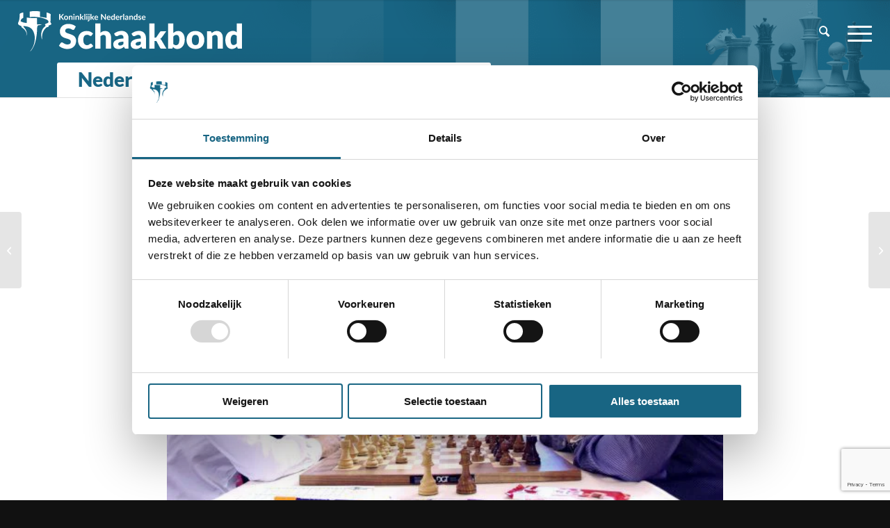

--- FILE ---
content_type: text/html; charset=UTF-8
request_url: https://schaakbond.nl/nederlandse-teams-verliezen-weer-in-ronde-5/
body_size: 26580
content:
<!DOCTYPE html><html
lang=nl-NL class="html_stretched responsive av-preloader-disabled  html_header_top html_logo_left html_main_nav_header html_menu_right html_slim html_header_sticky_disabled html_header_shrinking_disabled html_header_topbar_active html_mobile_menu_tablet html_header_searchicon html_content_align_center html_header_unstick_top html_header_stretch html_minimal_header html_elegant-blog html_modern-blog html_av-submenu-hidden html_av-submenu-display-click html_av-overlay-full html_118 html_av-submenu-clone html_entry_id_8856 av-cookies-no-cookie-consent av-no-preview av-default-lightbox html_text_menu_active av-mobile-menu-switch-default"><head><meta
charset="UTF-8"><meta
name="viewport" content="width=device-width, initial-scale=1"><meta
name='robots' content='index, follow, max-image-preview:large, max-snippet:-1, max-video-preview:-1'> <script data-cfasync=false data-pagespeed-no-defer>var gtm4wp_datalayer_name="dataLayer";var dataLayer=dataLayer||[];</script> <title>Nederlandse teams verliezen weer in ronde 5 - Schaakbond</title><link
rel=canonical href=https://schaakbond.nl/nederlandse-teams-verliezen-weer-in-ronde-5/ ><meta
property="og:locale" content="nl_NL"><meta
property="og:type" content="article"><meta
property="og:title" content="Nederlandse teams verliezen weer in ronde 5 - Schaakbond"><meta
property="og:description" content="Opnieuw een slechte dag voor de Nederlandse teams. De mannen namen het op tegen het zwakker geachte Roemenië, maar dat nam niet weg dat er weinig viel af te dingen op de kleine nederlaag die uiteindelijk geleden werd. Erwin l’Ami speelde tot nu toe een perfect toernooi, maar een foute beslissing in het middenspel (19…c5) [&hellip;]"><meta
property="og:url" content="https://schaakbond.nl/nederlandse-teams-verliezen-weer-in-ronde-5/"><meta
property="og:site_name" content="Schaakbond"><meta
property="article:published_time" content="2017-11-01T23:00:00+00:00"><meta
property="og:image" content="https://schaakbond.nl/wp-content/uploads/2023/01/30f4e9fc2d1b863daf807125a99bd2cb_600x401.jpg"><meta
property="og:image:width" content="600"><meta
property="og:image:height" content="401"><meta
property="og:image:type" content="image/jpeg"><meta
name="author" content="evanbreugel"><meta
name="twitter:card" content="summary_large_image"><meta
name="twitter:label1" content="Geschreven door"><meta
name="twitter:data1" content="evanbreugel"><meta
name="twitter:label2" content="Geschatte leestijd"><meta
name="twitter:data2" content="2 minuten"> <script type=application/ld+json class=yoast-schema-graph>{"@context":"https://schema.org","@graph":[{"@type":"Article","@id":"https://schaakbond.nl/nederlandse-teams-verliezen-weer-in-ronde-5/#article","isPartOf":{"@id":"https://schaakbond.nl/nederlandse-teams-verliezen-weer-in-ronde-5/"},"author":{"name":"evanbreugel","@id":"https://schaakbond.nl/#/schema/person/180495e5a8241d553948e81337871df1"},"headline":"Nederlandse teams verliezen weer in ronde 5","datePublished":"2017-11-01T23:00:00+00:00","mainEntityOfPage":{"@id":"https://schaakbond.nl/nederlandse-teams-verliezen-weer-in-ronde-5/"},"wordCount":416,"publisher":{"@id":"https://schaakbond.nl/#organization"},"image":{"@id":"https://schaakbond.nl/nederlandse-teams-verliezen-weer-in-ronde-5/#primaryimage"},"thumbnailUrl":"https://schaakbond.nl/wp-content/uploads/2023/01/30f4e9fc2d1b863daf807125a99bd2cb_600x401.jpg","keywords":["Topschaak","Uitzendingen"],"articleSection":["Bondsnieuws"],"inLanguage":"nl-NL"},{"@type":"WebPage","@id":"https://schaakbond.nl/nederlandse-teams-verliezen-weer-in-ronde-5/","url":"https://schaakbond.nl/nederlandse-teams-verliezen-weer-in-ronde-5/","name":"Nederlandse teams verliezen weer in ronde 5 - Schaakbond","isPartOf":{"@id":"https://schaakbond.nl/#website"},"primaryImageOfPage":{"@id":"https://schaakbond.nl/nederlandse-teams-verliezen-weer-in-ronde-5/#primaryimage"},"image":{"@id":"https://schaakbond.nl/nederlandse-teams-verliezen-weer-in-ronde-5/#primaryimage"},"thumbnailUrl":"https://schaakbond.nl/wp-content/uploads/2023/01/30f4e9fc2d1b863daf807125a99bd2cb_600x401.jpg","datePublished":"2017-11-01T23:00:00+00:00","breadcrumb":{"@id":"https://schaakbond.nl/nederlandse-teams-verliezen-weer-in-ronde-5/#breadcrumb"},"inLanguage":"nl-NL","potentialAction":[{"@type":"ReadAction","target":["https://schaakbond.nl/nederlandse-teams-verliezen-weer-in-ronde-5/"]}]},{"@type":"ImageObject","inLanguage":"nl-NL","@id":"https://schaakbond.nl/nederlandse-teams-verliezen-weer-in-ronde-5/#primaryimage","url":"https://schaakbond.nl/wp-content/uploads/2023/01/30f4e9fc2d1b863daf807125a99bd2cb_600x401.jpg","contentUrl":"https://schaakbond.nl/wp-content/uploads/2023/01/30f4e9fc2d1b863daf807125a99bd2cb_600x401.jpg","width":600,"height":401},{"@type":"BreadcrumbList","@id":"https://schaakbond.nl/nederlandse-teams-verliezen-weer-in-ronde-5/#breadcrumb","itemListElement":[{"@type":"ListItem","position":1,"name":"Home","item":"https://schaakbond.nl/"},{"@type":"ListItem","position":2,"name":"Nederlandse teams verliezen weer in ronde 5"}]},{"@type":"WebSite","@id":"https://schaakbond.nl/#website","url":"https://schaakbond.nl/","name":"Schaakbond","description":"","publisher":{"@id":"https://schaakbond.nl/#organization"},"potentialAction":[{"@type":"SearchAction","target":{"@type":"EntryPoint","urlTemplate":"https://schaakbond.nl/?s={search_term_string}"},"query-input":{"@type":"PropertyValueSpecification","valueRequired":true,"valueName":"search_term_string"}}],"inLanguage":"nl-NL"},{"@type":"Organization","@id":"https://schaakbond.nl/#organization","name":"Schaakbond","url":"https://schaakbond.nl/","logo":{"@type":"ImageObject","inLanguage":"nl-NL","@id":"https://schaakbond.nl/#/schema/logo/image/","url":"https://schaakbond.nl/wp-content/uploads/2022/12/logo_schaakbondnl_zwart.svg","contentUrl":"https://schaakbond.nl/wp-content/uploads/2022/12/logo_schaakbondnl_zwart.svg","width":772,"height":119,"caption":"Schaakbond"},"image":{"@id":"https://schaakbond.nl/#/schema/logo/image/"},"sameAs":["https://www.instagram.com/knsb_schaken/","https://www.youtube.com/@schaakbond6920","https://www.twitch.tv/schaakbond"]},{"@type":"Person","@id":"https://schaakbond.nl/#/schema/person/180495e5a8241d553948e81337871df1","name":"evanbreugel"}]}</script> <link
rel=alternate type=application/rss+xml title="Schaakbond &raquo; feed" href=https://schaakbond.nl/feed/ ><link
rel=alternate type=application/rss+xml title="Schaakbond &raquo; reacties feed" href=https://schaakbond.nl/comments/feed/ ><link
rel=alternate title="oEmbed (JSON)" type=application/json+oembed href="https://schaakbond.nl/wp-json/oembed/1.0/embed?url=https%3A%2F%2Fschaakbond.nl%2Fnederlandse-teams-verliezen-weer-in-ronde-5%2F"><link
rel=alternate title="oEmbed (XML)" type=text/xml+oembed href="https://schaakbond.nl/wp-json/oembed/1.0/embed?url=https%3A%2F%2Fschaakbond.nl%2Fnederlandse-teams-verliezen-weer-in-ronde-5%2F&#038;format=xml"> <script>(function(){var html=document.getElementsByTagName('html')[0];var cookie_check=html.className.indexOf('av-cookies-needs-opt-in')>=0||html.className.indexOf('av-cookies-can-opt-out')>=0;var allow_continue=true;var silent_accept_cookie=html.className.indexOf('av-cookies-user-silent-accept')>=0;if(cookie_check&&!silent_accept_cookie)
{if(!document.cookie.match(/aviaCookieConsent/)||html.className.indexOf('av-cookies-session-refused')>=0)
{allow_continue=false;}
else
{if(!document.cookie.match(/aviaPrivacyRefuseCookiesHideBar/))
{allow_continue=false;}
else if(!document.cookie.match(/aviaPrivacyEssentialCookiesEnabled/))
{allow_continue=false;}
else if(document.cookie.match(/aviaPrivacyGoogleWebfontsDisabled/))
{allow_continue=false;}}}
if(allow_continue)
{var f=document.createElement('link');f.type='text/css';f.rel='stylesheet';f.href='https://fonts.googleapis.com/css?family=Lato:300,400,700&display=swap';f.id='avia-google-webfont';document.getElementsByTagName('head')[0].appendChild(f);}})();</script> <style id=wp-img-auto-sizes-contain-inline-css>img:is([sizes=auto i],[sizes^="auto," i]){contain-intrinsic-size:3000px 1500px}</style><link
rel=stylesheet href=https://schaakbond.nl/wp-content/cache/minify/5c5e1.css?x65540 media=all><style id=wp-block-library-inline-css>/*<![CDATA[*/:root{--wp-block-synced-color:#7a00df;--wp-block-synced-color--rgb:122,0,223;--wp-bound-block-color:var(--wp-block-synced-color);--wp-editor-canvas-background:#ddd;--wp-admin-theme-color:#007cba;--wp-admin-theme-color--rgb:0,124,186;--wp-admin-theme-color-darker-10:#006ba1;--wp-admin-theme-color-darker-10--rgb:0,107,160.5;--wp-admin-theme-color-darker-20:#005a87;--wp-admin-theme-color-darker-20--rgb:0,90,135;--wp-admin-border-width-focus:2px}@media (min-resolution:192dpi){:root{--wp-admin-border-width-focus:1.5px}}.wp-element-button{cursor:pointer}:root .has-very-light-gray-background-color{background-color:#eee}:root .has-very-dark-gray-background-color{background-color:#313131}:root .has-very-light-gray-color{color:#eee}:root .has-very-dark-gray-color{color:#313131}:root .has-vivid-green-cyan-to-vivid-cyan-blue-gradient-background{background:linear-gradient(135deg,#00d084,#0693e3)}:root .has-purple-crush-gradient-background{background:linear-gradient(135deg,#34e2e4,#4721fb 50%,#ab1dfe)}:root .has-hazy-dawn-gradient-background{background:linear-gradient(135deg,#faaca8,#dad0ec)}:root .has-subdued-olive-gradient-background{background:linear-gradient(135deg,#fafae1,#67a671)}:root .has-atomic-cream-gradient-background{background:linear-gradient(135deg,#fdd79a,#004a59)}:root .has-nightshade-gradient-background{background:linear-gradient(135deg,#330968,#31cdcf)}:root .has-midnight-gradient-background{background:linear-gradient(135deg,#020381,#2874fc)}:root{--wp--preset--font-size--normal:16px;--wp--preset--font-size--huge:42px}.has-regular-font-size{font-size:1em}.has-larger-font-size{font-size:2.625em}.has-normal-font-size{font-size:var(--wp--preset--font-size--normal)}.has-huge-font-size{font-size:var(--wp--preset--font-size--huge)}.has-text-align-center{text-align:center}.has-text-align-left{text-align:left}.has-text-align-right{text-align:right}.has-fit-text{white-space:nowrap!important}#end-resizable-editor-section{display:none}.aligncenter{clear:both}.items-justified-left{justify-content:flex-start}.items-justified-center{justify-content:center}.items-justified-right{justify-content:flex-end}.items-justified-space-between{justify-content:space-between}.screen-reader-text{border:0;clip-path:inset(50%);height:1px;margin:-1px;overflow:hidden;padding:0;position:absolute;width:1px;word-wrap:normal!important}.screen-reader-text:focus{background-color:#ddd;clip-path:none;color:#444;display:block;font-size:1em;height:auto;left:5px;line-height:normal;padding:15px
23px 14px;text-decoration:none;top:5px;width:auto;z-index:100000}html :where(.has-border-color){border-style:solid}html :where([style*=border-top-color]){border-top-style:solid}html :where([style*=border-right-color]){border-right-style:solid}html :where([style*=border-bottom-color]){border-bottom-style:solid}html :where([style*=border-left-color]){border-left-style:solid}html :where([style*=border-width]){border-style:solid}html :where([style*=border-top-width]){border-top-style:solid}html :where([style*=border-right-width]){border-right-style:solid}html :where([style*=border-bottom-width]){border-bottom-style:solid}html :where([style*=border-left-width]){border-left-style:solid}html :where(img[class*=wp-image-]){height:auto;max-width:100%}:where(figure){margin:0
0 1em}html :where(.is-position-sticky){--wp-admin--admin-bar--position-offset:var(--wp-admin--admin-bar--height,0px)}@media screen and (max-width:600px){html:where(.is-position-sticky){--wp-admin--admin-bar--position-offset:0px}}/*]]>*/</style><style id=global-styles-inline-css>/*<![CDATA[*/:root{--wp--preset--aspect-ratio--square:1;--wp--preset--aspect-ratio--4-3:4/3;--wp--preset--aspect-ratio--3-4:3/4;--wp--preset--aspect-ratio--3-2:3/2;--wp--preset--aspect-ratio--2-3:2/3;--wp--preset--aspect-ratio--16-9:16/9;--wp--preset--aspect-ratio--9-16:9/16;--wp--preset--color--black:#000;--wp--preset--color--cyan-bluish-gray:#abb8c3;--wp--preset--color--white:#fff;--wp--preset--color--pale-pink:#f78da7;--wp--preset--color--vivid-red:#cf2e2e;--wp--preset--color--luminous-vivid-orange:#ff6900;--wp--preset--color--luminous-vivid-amber:#fcb900;--wp--preset--color--light-green-cyan:#7bdcb5;--wp--preset--color--vivid-green-cyan:#00d084;--wp--preset--color--pale-cyan-blue:#8ed1fc;--wp--preset--color--vivid-cyan-blue:#0693e3;--wp--preset--color--vivid-purple:#9b51e0;--wp--preset--color--metallic-red:#b02b2c;--wp--preset--color--maximum-yellow-red:#edae44;--wp--preset--color--yellow-sun:#ee2;--wp--preset--color--palm-leaf:#83a846;--wp--preset--color--aero:#7bb0e7;--wp--preset--color--old-lavender:#745f7e;--wp--preset--color--steel-teal:#5f8789;--wp--preset--color--raspberry-pink:#d65799;--wp--preset--color--medium-turquoise:#4ecac2;--wp--preset--gradient--vivid-cyan-blue-to-vivid-purple:linear-gradient(135deg,rgb(6,147,227) 0%,rgb(155,81,224) 100%);--wp--preset--gradient--light-green-cyan-to-vivid-green-cyan:linear-gradient(135deg,rgb(122,220,180) 0%,rgb(0,208,130) 100%);--wp--preset--gradient--luminous-vivid-amber-to-luminous-vivid-orange:linear-gradient(135deg,rgb(252,185,0) 0%,rgb(255,105,0) 100%);--wp--preset--gradient--luminous-vivid-orange-to-vivid-red:linear-gradient(135deg,rgb(255,105,0) 0%,rgb(207,46,46) 100%);--wp--preset--gradient--very-light-gray-to-cyan-bluish-gray:linear-gradient(135deg,rgb(238,238,238) 0%,rgb(169,184,195) 100%);--wp--preset--gradient--cool-to-warm-spectrum:linear-gradient(135deg,rgb(74,234,220) 0%,rgb(151,120,209) 20%,rgb(207,42,186) 40%,rgb(238,44,130) 60%,rgb(251,105,98) 80%,rgb(254,248,76) 100%);--wp--preset--gradient--blush-light-purple:linear-gradient(135deg,rgb(255,206,236) 0%,rgb(152,150,240) 100%);--wp--preset--gradient--blush-bordeaux:linear-gradient(135deg,rgb(254,205,165) 0%,rgb(254,45,45) 50%,rgb(107,0,62) 100%);--wp--preset--gradient--luminous-dusk:linear-gradient(135deg,rgb(255,203,112) 0%,rgb(199,81,192) 50%,rgb(65,88,208) 100%);--wp--preset--gradient--pale-ocean:linear-gradient(135deg,rgb(255,245,203) 0%,rgb(182,227,212) 50%,rgb(51,167,181) 100%);--wp--preset--gradient--electric-grass:linear-gradient(135deg,rgb(202,248,128) 0%,rgb(113,206,126) 100%);--wp--preset--gradient--midnight:linear-gradient(135deg,rgb(2,3,129) 0%,rgb(40,116,252) 100%);--wp--preset--font-size--small:1rem;--wp--preset--font-size--medium:1.125rem;--wp--preset--font-size--large:1.75rem;--wp--preset--font-size--x-large:clamp(1.75rem, 3vw, 2.25rem);--wp--preset--spacing--20:0.44rem;--wp--preset--spacing--30:0.67rem;--wp--preset--spacing--40:1rem;--wp--preset--spacing--50:1.5rem;--wp--preset--spacing--60:2.25rem;--wp--preset--spacing--70:3.38rem;--wp--preset--spacing--80:5.06rem;--wp--preset--shadow--natural:6px 6px 9px rgba(0, 0, 0, 0.2);--wp--preset--shadow--deep:12px 12px 50px rgba(0, 0, 0, 0.4);--wp--preset--shadow--sharp:6px 6px 0px rgba(0, 0, 0, 0.2);--wp--preset--shadow--outlined:6px 6px 0px -3px rgb(255, 255, 255), 6px 6px rgb(0, 0, 0);--wp--preset--shadow--crisp:6px 6px 0px rgb(0, 0, 0)}:root{--wp--style--global--content-size:800px;--wp--style--global--wide-size:1130px}:where(body){margin:0}.wp-site-blocks>.alignleft{float:left;margin-right:2em}.wp-site-blocks>.alignright{float:right;margin-left:2em}.wp-site-blocks>.aligncenter{justify-content:center;margin-left:auto;margin-right:auto}:where(.is-layout-flex){gap:0.5em}:where(.is-layout-grid){gap:0.5em}.is-layout-flow>.alignleft{float:left;margin-inline-start:0;margin-inline-end:2em}.is-layout-flow>.alignright{float:right;margin-inline-start:2em;margin-inline-end:0}.is-layout-flow>.aligncenter{margin-left:auto !important;margin-right:auto !important}.is-layout-constrained>.alignleft{float:left;margin-inline-start:0;margin-inline-end:2em}.is-layout-constrained>.alignright{float:right;margin-inline-start:2em;margin-inline-end:0}.is-layout-constrained>.aligncenter{margin-left:auto !important;margin-right:auto !important}.is-layout-constrained>:where(:not(.alignleft):not(.alignright):not(.alignfull)){max-width:var(--wp--style--global--content-size);margin-left:auto !important;margin-right:auto !important}.is-layout-constrained>.alignwide{max-width:var(--wp--style--global--wide-size)}body .is-layout-flex{display:flex}.is-layout-flex{flex-wrap:wrap;align-items:center}.is-layout-flex>:is(*,div){margin:0}body .is-layout-grid{display:grid}.is-layout-grid>:is(*,div){margin:0}body{padding-top:0px;padding-right:0px;padding-bottom:0px;padding-left:0px}a:where(:not(.wp-element-button)){text-decoration:underline}:root :where(.wp-element-button,.wp-block-button__link){background-color:#32373c;border-width:0;color:#fff;font-family:inherit;font-size:inherit;font-style:inherit;font-weight:inherit;letter-spacing:inherit;line-height:inherit;padding-top:calc(0.667em + 2px);padding-right:calc(1.333em + 2px);padding-bottom:calc(0.667em + 2px);padding-left:calc(1.333em + 2px);text-decoration:none;text-transform:inherit}.has-black-color{color:var(--wp--preset--color--black) !important}.has-cyan-bluish-gray-color{color:var(--wp--preset--color--cyan-bluish-gray) !important}.has-white-color{color:var(--wp--preset--color--white) !important}.has-pale-pink-color{color:var(--wp--preset--color--pale-pink) !important}.has-vivid-red-color{color:var(--wp--preset--color--vivid-red) !important}.has-luminous-vivid-orange-color{color:var(--wp--preset--color--luminous-vivid-orange) !important}.has-luminous-vivid-amber-color{color:var(--wp--preset--color--luminous-vivid-amber) !important}.has-light-green-cyan-color{color:var(--wp--preset--color--light-green-cyan) !important}.has-vivid-green-cyan-color{color:var(--wp--preset--color--vivid-green-cyan) !important}.has-pale-cyan-blue-color{color:var(--wp--preset--color--pale-cyan-blue) !important}.has-vivid-cyan-blue-color{color:var(--wp--preset--color--vivid-cyan-blue) !important}.has-vivid-purple-color{color:var(--wp--preset--color--vivid-purple) !important}.has-metallic-red-color{color:var(--wp--preset--color--metallic-red) !important}.has-maximum-yellow-red-color{color:var(--wp--preset--color--maximum-yellow-red) !important}.has-yellow-sun-color{color:var(--wp--preset--color--yellow-sun) !important}.has-palm-leaf-color{color:var(--wp--preset--color--palm-leaf) !important}.has-aero-color{color:var(--wp--preset--color--aero) !important}.has-old-lavender-color{color:var(--wp--preset--color--old-lavender) !important}.has-steel-teal-color{color:var(--wp--preset--color--steel-teal) !important}.has-raspberry-pink-color{color:var(--wp--preset--color--raspberry-pink) !important}.has-medium-turquoise-color{color:var(--wp--preset--color--medium-turquoise) !important}.has-black-background-color{background-color:var(--wp--preset--color--black) !important}.has-cyan-bluish-gray-background-color{background-color:var(--wp--preset--color--cyan-bluish-gray) !important}.has-white-background-color{background-color:var(--wp--preset--color--white) !important}.has-pale-pink-background-color{background-color:var(--wp--preset--color--pale-pink) !important}.has-vivid-red-background-color{background-color:var(--wp--preset--color--vivid-red) !important}.has-luminous-vivid-orange-background-color{background-color:var(--wp--preset--color--luminous-vivid-orange) !important}.has-luminous-vivid-amber-background-color{background-color:var(--wp--preset--color--luminous-vivid-amber) !important}.has-light-green-cyan-background-color{background-color:var(--wp--preset--color--light-green-cyan) !important}.has-vivid-green-cyan-background-color{background-color:var(--wp--preset--color--vivid-green-cyan) !important}.has-pale-cyan-blue-background-color{background-color:var(--wp--preset--color--pale-cyan-blue) !important}.has-vivid-cyan-blue-background-color{background-color:var(--wp--preset--color--vivid-cyan-blue) !important}.has-vivid-purple-background-color{background-color:var(--wp--preset--color--vivid-purple) !important}.has-metallic-red-background-color{background-color:var(--wp--preset--color--metallic-red) !important}.has-maximum-yellow-red-background-color{background-color:var(--wp--preset--color--maximum-yellow-red) !important}.has-yellow-sun-background-color{background-color:var(--wp--preset--color--yellow-sun) !important}.has-palm-leaf-background-color{background-color:var(--wp--preset--color--palm-leaf) !important}.has-aero-background-color{background-color:var(--wp--preset--color--aero) !important}.has-old-lavender-background-color{background-color:var(--wp--preset--color--old-lavender) !important}.has-steel-teal-background-color{background-color:var(--wp--preset--color--steel-teal) !important}.has-raspberry-pink-background-color{background-color:var(--wp--preset--color--raspberry-pink) !important}.has-medium-turquoise-background-color{background-color:var(--wp--preset--color--medium-turquoise) !important}.has-black-border-color{border-color:var(--wp--preset--color--black) !important}.has-cyan-bluish-gray-border-color{border-color:var(--wp--preset--color--cyan-bluish-gray) !important}.has-white-border-color{border-color:var(--wp--preset--color--white) !important}.has-pale-pink-border-color{border-color:var(--wp--preset--color--pale-pink) !important}.has-vivid-red-border-color{border-color:var(--wp--preset--color--vivid-red) !important}.has-luminous-vivid-orange-border-color{border-color:var(--wp--preset--color--luminous-vivid-orange) !important}.has-luminous-vivid-amber-border-color{border-color:var(--wp--preset--color--luminous-vivid-amber) !important}.has-light-green-cyan-border-color{border-color:var(--wp--preset--color--light-green-cyan) !important}.has-vivid-green-cyan-border-color{border-color:var(--wp--preset--color--vivid-green-cyan) !important}.has-pale-cyan-blue-border-color{border-color:var(--wp--preset--color--pale-cyan-blue) !important}.has-vivid-cyan-blue-border-color{border-color:var(--wp--preset--color--vivid-cyan-blue) !important}.has-vivid-purple-border-color{border-color:var(--wp--preset--color--vivid-purple) !important}.has-metallic-red-border-color{border-color:var(--wp--preset--color--metallic-red) !important}.has-maximum-yellow-red-border-color{border-color:var(--wp--preset--color--maximum-yellow-red) !important}.has-yellow-sun-border-color{border-color:var(--wp--preset--color--yellow-sun) !important}.has-palm-leaf-border-color{border-color:var(--wp--preset--color--palm-leaf) !important}.has-aero-border-color{border-color:var(--wp--preset--color--aero) !important}.has-old-lavender-border-color{border-color:var(--wp--preset--color--old-lavender) !important}.has-steel-teal-border-color{border-color:var(--wp--preset--color--steel-teal) !important}.has-raspberry-pink-border-color{border-color:var(--wp--preset--color--raspberry-pink) !important}.has-medium-turquoise-border-color{border-color:var(--wp--preset--color--medium-turquoise) !important}.has-vivid-cyan-blue-to-vivid-purple-gradient-background{background:var(--wp--preset--gradient--vivid-cyan-blue-to-vivid-purple) !important}.has-light-green-cyan-to-vivid-green-cyan-gradient-background{background:var(--wp--preset--gradient--light-green-cyan-to-vivid-green-cyan) !important}.has-luminous-vivid-amber-to-luminous-vivid-orange-gradient-background{background:var(--wp--preset--gradient--luminous-vivid-amber-to-luminous-vivid-orange) !important}.has-luminous-vivid-orange-to-vivid-red-gradient-background{background:var(--wp--preset--gradient--luminous-vivid-orange-to-vivid-red) !important}.has-very-light-gray-to-cyan-bluish-gray-gradient-background{background:var(--wp--preset--gradient--very-light-gray-to-cyan-bluish-gray) !important}.has-cool-to-warm-spectrum-gradient-background{background:var(--wp--preset--gradient--cool-to-warm-spectrum) !important}.has-blush-light-purple-gradient-background{background:var(--wp--preset--gradient--blush-light-purple) !important}.has-blush-bordeaux-gradient-background{background:var(--wp--preset--gradient--blush-bordeaux) !important}.has-luminous-dusk-gradient-background{background:var(--wp--preset--gradient--luminous-dusk) !important}.has-pale-ocean-gradient-background{background:var(--wp--preset--gradient--pale-ocean) !important}.has-electric-grass-gradient-background{background:var(--wp--preset--gradient--electric-grass) !important}.has-midnight-gradient-background{background:var(--wp--preset--gradient--midnight) !important}.has-small-font-size{font-size:var(--wp--preset--font-size--small) !important}.has-medium-font-size{font-size:var(--wp--preset--font-size--medium) !important}.has-large-font-size{font-size:var(--wp--preset--font-size--large) !important}.has-x-large-font-size{font-size:var(--wp--preset--font-size--x-large) !important}/*]]>*/</style><link
rel=stylesheet href=https://schaakbond.nl/wp-content/cache/minify/a6510.css?x65540 media=all> <script src=https://schaakbond.nl/wp-content/cache/minify/d52ed.js?x65540></script> <script id=search-filter-plugin-build-js-extra>var SF_LDATA={"ajax_url":"https://schaakbond.nl/wp-admin/admin-ajax.php","home_url":"https://schaakbond.nl/","extensions":[]};</script> <script src=https://schaakbond.nl/wp-content/cache/minify/405f8.js?x65540></script> <link
rel=https://api.w.org/ href=https://schaakbond.nl/wp-json/ ><link
rel=alternate title=JSON type=application/json href=https://schaakbond.nl/wp-json/wp/v2/posts/8856><link
rel=shortlink href='https://schaakbond.nl/?p=8856'> <script data-cfasync=false data-pagespeed-no-defer>var dataLayer_content={"pageTitle":"Nederlandse teams verliezen weer in ronde 5 - Schaakbond","pagePostType":"post","pagePostType2":"single-post","pagePostAuthor":"evanbreugel"};dataLayer.push(dataLayer_content);</script> <script data-cfasync=false data-pagespeed-no-defer>(function(w,d,s,l,i){w[l]=w[l]||[];w[l].push({'gtm.start':new Date().getTime(),event:'gtm.js'});var f=d.getElementsByTagName(s)[0],j=d.createElement(s),dl=l!='dataLayer'?'&l='+l:'';j.async=true;j.src='//www.googletagmanager.com/gtm.js?id='+i+dl;f.parentNode.insertBefore(j,f);})(window,document,'script','dataLayer','GTM-P5FJ769');</script> <link
rel=icon href=https://schaakbond.nl/wp-content/uploads/2023/01/beeldmerk_vierkant-180x180.png type=image/png>
<!--[if lt IE 9]><script src=https://schaakbond.nl/wp-content/themes/enfold/js/html5shiv.js?x65540></script><![endif]--><link
rel=profile href=https://gmpg.org/xfn/11><link
rel=alternate type=application/rss+xml title="Schaakbond RSS2 Feed" href=https://schaakbond.nl/feed/ ><link
rel=pingback href=https://schaakbond.nl/xmlrpc.php><link
rel=icon href=https://schaakbond.nl/wp-content/uploads/2023/01/cropped-beeldmerk_vierkant-36x36.png sizes=32x32><link
rel=icon href=https://schaakbond.nl/wp-content/uploads/2023/01/cropped-beeldmerk_vierkant-300x300.png sizes=192x192><link
rel=apple-touch-icon href=https://schaakbond.nl/wp-content/uploads/2023/01/cropped-beeldmerk_vierkant-180x180.png><meta
name="msapplication-TileImage" content="https://schaakbond.nl/wp-content/uploads/2023/01/cropped-beeldmerk_vierkant-300x300.png"><style>@font-face{font-family:'entypo-fontello-enfold';font-weight:normal;font-style:normal;font-display:swap;src:url('https://schaakbond.nl/wp-content/themes/enfold/config-templatebuilder/avia-template-builder/assets/fonts/entypo-fontello-enfold/entypo-fontello-enfold.woff2') format('woff2'),
url('https://schaakbond.nl/wp-content/themes/enfold/config-templatebuilder/avia-template-builder/assets/fonts/entypo-fontello-enfold/entypo-fontello-enfold.woff') format('woff'),
url('https://schaakbond.nl/wp-content/themes/enfold/config-templatebuilder/avia-template-builder/assets/fonts/entypo-fontello-enfold/entypo-fontello-enfold.ttf') format('truetype'),
url('https://schaakbond.nl/wp-content/themes/enfold/config-templatebuilder/avia-template-builder/assets/fonts/entypo-fontello-enfold/entypo-fontello-enfold.svg#entypo-fontello-enfold') format('svg'),
url('https://schaakbond.nl/wp-content/themes/enfold/config-templatebuilder/avia-template-builder/assets/fonts/entypo-fontello-enfold/entypo-fontello-enfold.eot'),
url('https://schaakbond.nl/wp-content/themes/enfold/config-templatebuilder/avia-template-builder/assets/fonts/entypo-fontello-enfold/entypo-fontello-enfold.eot?#iefix') format('embedded-opentype')}#top .avia-font-entypo-fontello-enfold, body .avia-font-entypo-fontello-enfold, html body [data-av_iconfont='entypo-fontello-enfold']:before{font-family:'entypo-fontello-enfold'}@font-face{font-family:'entypo-fontello';font-weight:normal;font-style:normal;font-display:swap;src:url('https://schaakbond.nl/wp-content/themes/enfold/config-templatebuilder/avia-template-builder/assets/fonts/entypo-fontello/entypo-fontello.woff2') format('woff2'),
url('https://schaakbond.nl/wp-content/themes/enfold/config-templatebuilder/avia-template-builder/assets/fonts/entypo-fontello/entypo-fontello.woff') format('woff'),
url('https://schaakbond.nl/wp-content/themes/enfold/config-templatebuilder/avia-template-builder/assets/fonts/entypo-fontello/entypo-fontello.ttf') format('truetype'),
url('https://schaakbond.nl/wp-content/themes/enfold/config-templatebuilder/avia-template-builder/assets/fonts/entypo-fontello/entypo-fontello.svg#entypo-fontello') format('svg'),
url('https://schaakbond.nl/wp-content/themes/enfold/config-templatebuilder/avia-template-builder/assets/fonts/entypo-fontello/entypo-fontello.eot'),
url('https://schaakbond.nl/wp-content/themes/enfold/config-templatebuilder/avia-template-builder/assets/fonts/entypo-fontello/entypo-fontello.eot?#iefix') format('embedded-opentype')}#top .avia-font-entypo-fontello, body .avia-font-entypo-fontello, html body [data-av_iconfont='entypo-fontello']:before{font-family:'entypo-fontello'}@font-face{font-family:'fontello';font-weight:normal;font-style:normal;font-display:swap;src:url('https://schaakbond.nl/wp-content/uploads/avia_fonts/fontello/fontello.woff2') format('woff2'),
url('https://schaakbond.nl/wp-content/uploads/avia_fonts/fontello/fontello.woff') format('woff'),
url('https://schaakbond.nl/wp-content/uploads/avia_fonts/fontello/fontello.ttf') format('truetype'),
url('https://schaakbond.nl/wp-content/uploads/avia_fonts/fontello/fontello.svg#fontello') format('svg'),
url('https://schaakbond.nl/wp-content/uploads/avia_fonts/fontello/fontello.eot'),
url('https://schaakbond.nl/wp-content/uploads/avia_fonts/fontello/fontello.eot?#iefix') format('embedded-opentype')}#top .avia-font-fontello, body .avia-font-fontello, html body [data-av_iconfont='fontello']:before{font-family:'fontello'}</style></head><body
id=top class="wp-singular post-template-default single single-post postid-8856 single-format-standard wp-theme-enfold wp-child-theme-enfold-child stretched no_sidebar_border avia-mobile-no-animations rtl_columns av-curtain-numeric lato-v23-latin-900-custom lato-v23-latin-900 lato  post-type-post category-bondsnieuws post_tag-topschaak post_tag-uitzendingen avia-responsive-images-support av-recaptcha-enabled av-google-badge-hide" itemscope=itemscope itemtype=https://schema.org/WebPage ><noscript><iframe
src="https://www.googletagmanager.com/ns.html?id=GTM-P5FJ769" height=0 width=0 style=display:none;visibility:hidden aria-hidden=true></iframe></noscript><div
id=wrap_all><header
id=header class='all_colors header_color light_bg_color  av_header_top av_logo_left av_main_nav_header av_menu_right av_slim av_header_sticky_disabled av_header_shrinking_disabled av_header_stretch av_mobile_menu_tablet av_header_searchicon av_header_unstick_top av_minimal_header av_bottom_nav_disabled  av_alternate_logo_active av_header_border_disabled' aria-label=Header data-av_shrink_factor=50 role=banner itemscope=itemscope itemtype=https://schema.org/WPHeader ><div
id=header_meta class='container_wrap container_wrap_meta  av_secondary_right av_extra_header_active av_entry_id_8856'><div
class=container><nav
class=sub_menu  role=navigation itemscope=itemscope itemtype=https://schema.org/SiteNavigationElement ><ul
role=menu class=menu id=avia2-menu><li
role=menuitem id=menu-item-3329 class="menu-item menu-item-type-post_type menu-item-object-page menu-item-3329"><a
href=https://schaakbond.nl/zoek-een-toernooi/ >Zoek een toernooi</a></li>
<li
role=menuitem id=menu-item-5716 class="menu-item menu-item-type-post_type menu-item-object-page menu-item-5716"><a
href=https://schaakbond.nl/rating/ >Zoek eigen rating</a></li>
<li
role=menuitem id=menu-item-3331 class="menu-item menu-item-type-post_type menu-item-object-page menu-item-3331"><a
href=https://schaakbond.nl/zoek-een-club/ >Zoek een club</a></li>
<li
role=menuitem id=menu-item-3332 class="menu-item menu-item-type-custom menu-item-object-custom menu-item-3332"><a
target=_blank href=https://www.schaakbond-winkel.nl/ >Winkel</a></li>
<li
role=menuitem id=menu-item-10767 class="menu-item menu-item-type-custom menu-item-object-custom menu-item-10767"><a
href=https://ola.schaakbond.nl>Login OLA</a></li>
<li
role=menuitem id=menu-item-10747 class="menu-item menu-item-type-post_type menu-item-object-page menu-item-10747"><a
href=https://schaakbond.nl/veel-gestelde-vragen/ >Veel gestelde vragen</a></li>
<li
role=menuitem id=menu-item-3333 class="menu-item menu-item-type-post_type menu-item-object-page menu-item-3333"><a
href=https://schaakbond.nl/contact/ >Contact</a></li></ul></nav></div></div><div
id=header_main class='container_wrap container_wrap_logo'><div
class='container av-logo-container'><div
class=inner-container><span
class='logo avia-svg-logo'><a
href=https://schaakbond.nl/ class=av-contains-svg aria-label=logo_schaakbond_geennl_wit title=logo_schaakbond_geennl_wit><svg
role=graphics-document title=logo_schaakbond_geennl_wit desc alt   xmlns=http://www.w3.org/2000/svg id=uuid-c4fb75e0-b5db-49cb-b70c-21277dd3ea8a viewBox="0 0 665.14 119.6" preserveAspectRatio="xMinYMid meet"><g><path
d=m167.28,53.55c-.5.8-1.02,1.4-1.57,1.8-.55.4-1.26.6-2.12.6-.77,0-1.59-.24-2.48-.73-.88-.48-1.88-1.02-3-1.62s-2.39-1.14-3.83-1.62c-1.43-.48-3.07-.73-4.9-.73-3.17,0-5.52.68-7.07,2.02-1.55,1.35-2.33,3.18-2.33,5.48,0,1.47.47,2.68,1.4,3.65s2.16,1.8,3.68,2.5c1.52.7,3.25,1.34,5.2,1.93,1.95.58,3.94,1.23,5.98,1.95,2.03.72,4.02,1.56,5.98,2.53,1.95.97,3.68,2.2,5.2,3.7s2.74,3.33,3.68,5.48c.93,2.15,1.4,4.74,1.4,7.77,0,3.37-.58,6.52-1.75,9.45s-2.86,5.49-5.08,7.67-4.95,3.9-8.2,5.15-6.94,1.88-11.08,1.88c-2.27,0-4.57-.23-6.92-.7s-4.62-1.12-6.83-1.98c-2.2-.85-4.27-1.86-6.2-3.02-1.93-1.17-3.62-2.47-5.05-3.9l5-7.9c.4-.57.93-1.04,1.58-1.42.65-.38,1.36-.58,2.12-.58,1,0,2.01.32,3.02.95,1.02.63,2.17,1.33,3.45,2.1s2.76,1.47,4.42,2.1c1.67.63,3.63.95,5.9.95,3.07,0,5.45-.67,7.15-2.02s2.55-3.49,2.55-6.42c0-1.7-.47-3.08-1.4-4.15s-2.16-1.95-3.68-2.65c-1.52-.7-3.24-1.32-5.17-1.85s-3.92-1.12-5.95-1.77c-2.03-.65-4.02-1.45-5.95-2.4-1.93-.95-3.66-2.2-5.18-3.75-1.52-1.55-2.74-3.48-3.67-5.8s-1.4-5.18-1.4-8.58c0-2.73.55-5.4,1.65-8s2.72-4.92,4.85-6.95c2.13-2.03,4.75-3.66,7.85-4.88s6.65-1.82,10.65-1.82c2.23,0,4.41.17,6.52.52,2.12.35,4.12.87,6.02,1.55,1.9.68,3.67,1.5,5.33,2.45,1.65.95,3.12,2.02,4.42,3.23l-4.2,7.85v-.02h.01Z style=fill:#fff;></path><path
d=m218.73,72.05c-.47.57-.92,1.02-1.35,1.35-.43.33-1.05.5-1.85.5s-1.46-.18-2.07-.55c-.62-.37-1.31-.77-2.08-1.23-.77-.45-1.67-.86-2.7-1.23s-2.32-.55-3.85-.55c-1.9,0-3.54.35-4.93,1.05-1.38.7-2.52,1.7-3.42,3s-1.57,2.89-2,4.78c-.43,1.88-.65,4.01-.65,6.38,0,4.97.96,8.78,2.88,11.45s4.56,4,7.92,4c1.8,0,3.23-.23,4.27-.67,1.05-.45,1.94-.95,2.68-1.5.73-.55,1.41-1.06,2.02-1.52.62-.47,1.39-.7,2.32-.7,1.23,0,2.17.45,2.8,1.35l4.5,5.55c-1.6,1.83-3.28,3.33-5.05,4.48s-3.57,2.05-5.42,2.7c-1.85.65-3.71,1.1-5.58,1.35s-3.68.38-5.45.38c-3.17,0-6.19-.6-9.08-1.8-2.88-1.2-5.42-2.94-7.6-5.23-2.18-2.28-3.92-5.09-5.2-8.42s-1.93-7.13-1.93-11.4c0-3.73.56-7.23,1.68-10.48s2.77-6.07,4.95-8.45,4.88-4.26,8.1-5.62c3.22-1.37,6.94-2.05,11.18-2.05s7.63.65,10.7,1.95c3.07,1.3,5.83,3.2,8.3,5.7l-4.1,5.45v-.02h0Z style=fill:#fff;></path><path
d=m244.78,64.3c1.87-1.6,3.89-2.89,6.08-3.88,2.18-.98,4.79-1.48,7.82-1.48,2.83,0,5.34.49,7.52,1.48,2.18.98,4.03,2.35,5.53,4.1,1.5,1.75,2.63,3.83,3.4,6.25s1.15,5.04,1.15,7.88v32.95h-15.5v-32.95c0-2.53-.58-4.51-1.75-5.92-1.17-1.42-2.88-2.12-5.15-2.12-1.7,0-3.29.36-4.77,1.08-1.48.72-2.93,1.69-4.33,2.92v37h-15.5V36.75h15.5v27.55h0Z style=fill:#fff;></path><path
d=m285.12,66.95c3.13-2.77,6.61-4.83,10.43-6.18s7.91-2.02,12.27-2.02c3.13,0,5.96.51,8.48,1.52,2.52,1.02,4.65,2.43,6.4,4.25s3.09,3.98,4.03,6.48c.93,2.5,1.4,5.23,1.4,8.2v32.4h-7.1c-1.47,0-2.58-.2-3.33-.6s-1.38-1.23-1.88-2.5l-1.1-2.85c-1.3,1.1-2.55,2.07-3.75,2.9s-2.44,1.54-3.73,2.12c-1.28.58-2.65,1.02-4.1,1.3-1.45.28-3.06.42-4.83.42-2.37,0-4.52-.31-6.45-.92s-3.57-1.52-4.92-2.73c-1.35-1.2-2.39-2.69-3.12-4.48-.73-1.78-1.1-3.84-1.1-6.17,0-1.87.47-3.76,1.4-5.67.93-1.92,2.55-3.67,4.85-5.25,2.3-1.58,5.4-2.91,9.3-3.98s8.82-1.67,14.75-1.8v-2.2c0-3.03-.62-5.23-1.88-6.58s-3.03-2.02-5.33-2.02c-1.83,0-3.33.2-4.5.6s-2.21.85-3.12,1.35-1.81.95-2.67,1.35c-.87.4-1.9.6-3.1.6-1.07,0-1.97-.27-2.7-.8-.73-.53-1.33-1.17-1.8-1.9l-2.8-4.85h0Zm27.9,23.57c-3.1.13-5.65.4-7.65.8s-3.58.9-4.75,1.5-1.97,1.28-2.42,2.05c-.45.77-.67,1.6-.67,2.5,0,1.77.48,3.01,1.45,3.73s2.38,1.07,4.25,1.07c2,0,3.75-.35,5.25-1.05s3.02-1.83,4.55-3.4v-7.2h0Z style=fill:#fff;></path><path
d=m336.87,66.95c3.13-2.77,6.61-4.83,10.43-6.18s7.91-2.02,12.27-2.02c3.13,0,5.96.51,8.48,1.52,2.52,1.02,4.65,2.43,6.4,4.25s3.09,3.98,4.03,6.48c.93,2.5,1.4,5.23,1.4,8.2v32.4h-7.1c-1.47,0-2.58-.2-3.33-.6s-1.38-1.23-1.88-2.5l-1.1-2.85c-1.3,1.1-2.55,2.07-3.75,2.9s-2.44,1.54-3.73,2.12c-1.28.58-2.65,1.02-4.1,1.3-1.45.28-3.06.42-4.83.42-2.37,0-4.52-.31-6.45-.92s-3.57-1.52-4.92-2.73c-1.35-1.2-2.39-2.69-3.12-4.48-.73-1.78-1.1-3.84-1.1-6.17,0-1.87.47-3.76,1.4-5.67.93-1.92,2.55-3.67,4.85-5.25,2.3-1.58,5.4-2.91,9.3-3.98s8.82-1.67,14.75-1.8v-2.2c0-3.03-.62-5.23-1.88-6.58s-3.03-2.02-5.33-2.02c-1.83,0-3.33.2-4.5.6s-2.21.85-3.12,1.35-1.81.95-2.67,1.35c-.87.4-1.9.6-3.1.6-1.07,0-1.97-.27-2.7-.8-.73-.53-1.33-1.17-1.8-1.9l-2.8-4.85h0Zm27.9,23.57c-3.1.13-5.65.4-7.65.8s-3.58.9-4.75,1.5-1.97,1.28-2.42,2.05c-.45.77-.67,1.6-.67,2.5,0,1.77.48,3.01,1.45,3.73s2.38,1.07,4.25,1.07c2,0,3.75-.35,5.25-1.05s3.02-1.83,4.55-3.4v-7.2h0Z style=fill:#fff;></path><path
d=m405.27,36.75v41.95h2.3c.97,0,1.7-.14,2.2-.43.5-.28,1-.76,1.5-1.42l9.8-14.6c.6-.83,1.28-1.46,2.05-1.88.77-.42,1.75-.62,2.95-.62h14.2l-13.4,18.45c-1.27,1.67-2.77,3.03-4.5,4.1.77.57,1.47,1.22,2.1,1.97s1.23,1.59,1.8,2.53l14.6,24.8h-14c-1.17,0-2.17-.19-3-.58-.83-.38-1.53-1.06-2.1-2.02l-9.8-18.35c-.47-.83-.95-1.38-1.45-1.62s-1.25-.38-2.25-.38h-3v22.95h-15.5V36.75h15.5Z style=fill:#fff;></path><path
d=m461.12,65.25c2-1.9,4.19-3.42,6.58-4.57,2.38-1.15,5.04-1.73,7.97-1.73s5.6.6,8,1.8,4.45,2.91,6.15,5.12c1.7,2.22,3.01,4.89,3.92,8.02.92,3.13,1.38,6.63,1.38,10.5,0,4.2-.53,8.02-1.6,11.45-1.07,3.43-2.58,6.38-4.53,8.83-1.95,2.45-4.28,4.35-6.97,5.7-2.7,1.35-5.68,2.02-8.95,2.02-1.57,0-2.97-.15-4.2-.45-1.23-.3-2.37-.73-3.4-1.27-1.03-.55-1.97-1.21-2.82-1.98-.85-.77-1.68-1.6-2.48-2.5l-.55,2.6c-.27,1.07-.7,1.8-1.3,2.2-.6.4-1.4.6-2.4.6h-10.3V36.75h15.5v28.5Zm0,32.25c1.17,1.27,2.43,2.17,3.8,2.7s2.75.8,4.15.8,2.82-.27,4.05-.82c1.23-.55,2.29-1.45,3.17-2.7s1.58-2.9,2.08-4.95c.5-2.05.75-4.57.75-7.57,0-2.6-.19-4.81-.58-6.62-.38-1.82-.95-3.3-1.7-4.45s-1.68-1.98-2.8-2.5-2.39-.77-3.83-.77c-1.9,0-3.55.42-4.95,1.25-1.4.83-2.78,2.05-4.15,3.65v22-.02h.01Z style=fill:#fff;></path><path
d=m526.97,58.95c3.93,0,7.52.62,10.75,1.85s6.01,3,8.32,5.3c2.31,2.3,4.12,5.09,5.4,8.38,1.28,3.28,1.92,6.98,1.92,11.08s-.64,7.86-1.92,11.17c-1.28,3.32-3.08,6.13-5.4,8.45s-5.09,4.1-8.32,5.35-6.82,1.88-10.75,1.88-7.58-.62-10.83-1.88-6.05-3.03-8.4-5.35-4.17-5.13-5.45-8.45-1.92-7.04-1.92-11.17.64-7.79,1.92-11.08c1.28-3.28,3.1-6.08,5.45-8.38,2.35-2.3,5.15-4.07,8.4-5.3s6.86-1.85,10.83-1.85Zm0,41.95c3.57,0,6.19-1.26,7.88-3.77,1.68-2.52,2.52-6.34,2.52-11.48s-.84-8.95-2.52-11.45-4.31-3.75-7.88-3.75-6.35,1.25-8.05,3.75-2.55,6.32-2.55,11.45.85,8.96,2.55,11.48,4.38,3.77,8.05,3.77Z style=fill:#fff;></path><path
d=m575.47,65.35c1-.93,2.03-1.8,3.1-2.6,1.07-.8,2.21-1.48,3.42-2.02,1.22-.55,2.53-.98,3.95-1.3s2.96-.48,4.62-.48c2.83,0,5.34.49,7.52,1.48,2.18.98,4.03,2.35,5.53,4.1s2.63,3.83,3.4,6.25,1.15,5.04,1.15,7.88v32.95h-15.5v-32.95c0-2.53-.58-4.51-1.75-5.92-1.17-1.42-2.88-2.12-5.15-2.12-1.7,0-3.29.36-4.77,1.08-1.48.72-2.92,1.69-4.33,2.92v37h-15.5v-51.87h9.6c1.93,0,3.2.87,3.8,2.6l.9,3s.01,0,.01,0Z style=fill:#fff;></path><path
d=m665.12,36.75v74.85h-9.6c-1.93,0-3.2-.87-3.8-2.6l-1.2-3.95c-1.03,1.1-2.12,2.1-3.25,3s-2.36,1.67-3.67,2.32c-1.32.65-2.73,1.15-4.25,1.5s-3.16.52-4.92.52c-2.7,0-5.2-.6-7.5-1.8s-4.28-2.93-5.95-5.2-2.97-5.04-3.92-8.32-1.42-7.02-1.42-11.23c0-3.87.53-7.46,1.6-10.77,1.07-3.32,2.58-6.18,4.53-8.6s4.29-4.31,7.02-5.67c2.73-1.37,5.75-2.05,9.05-2.05,2.7,0,4.97.38,6.8,1.15s3.5,1.8,5,3.1v-26.25h15.5-.02Zm-15.5,36.9c-1.17-1.3-2.43-2.21-3.8-2.72-1.37-.52-2.8-.78-4.3-.78s-2.75.28-3.95.85-2.24,1.48-3.12,2.73-1.58,2.88-2.08,4.88-.75,4.42-.75,7.25.2,5.03.6,6.9c.4,1.87.96,3.38,1.67,4.52.72,1.15,1.58,1.98,2.58,2.48s2.12.75,3.35.75c1.13,0,2.16-.11,3.07-.32s1.76-.53,2.53-.93,1.49-.91,2.17-1.52c.68-.62,1.36-1.33,2.03-2.12v-21.97Z style=fill:#fff;></path></g><g><path
d=m125.25,15.9h.76c.3,0,.56-.04.76-.13.2-.08.37-.22.52-.4l4.79-6.06c.2-.26.41-.43.63-.53.22-.1.5-.15.83-.15h2.78l-5.84,7.21c-.34.44-.7.75-1.07.94.26.1.5.23.71.4s.41.4.61.68l6.02,8.12h-2.84c-.38,0-.67-.05-.86-.16s-.35-.27-.47-.47l-4.91-6.41c-.15-.22-.33-.37-.53-.46-.2-.09-.49-.13-.86-.13h-1.02v7.63h-3.23V8.63h3.23v7.27h-.01Z style=fill:#fff;></path><path
d=m142.57,13.48c.91,0,1.74.15,2.49.44s1.39.72,1.92,1.26.94,1.21,1.23,1.99.43,1.66.43,2.63-.14,1.86-.43,2.64c-.29.78-.7,1.45-1.23,2s-1.17.98-1.92,1.27-1.58.44-2.49.44-1.76-.15-2.51-.44-1.39-.72-1.93-1.27c-.53-.55-.94-1.22-1.24-2-.29-.78-.44-1.66-.44-2.64s.15-1.84.44-2.63c.29-.78.7-1.45,1.24-1.99.53-.54,1.17-.96,1.93-1.26s1.59-.44,2.51-.44Zm0,10.4c1.02,0,1.78-.34,2.27-1.03s.74-1.7.74-3.02-.25-2.34-.74-3.04-1.25-1.04-2.27-1.04-1.81.35-2.31,1.05-.75,1.71-.75,3.03.25,2.33.75,3.02,1.27,1.04,2.31,1.04h0Z style=fill:#fff;></path><path
d=m153.68,15.19c.25-.25.51-.48.79-.69s.57-.39.88-.54.64-.26.99-.35c.35-.08.74-.13,1.15-.13.67,0,1.27.11,1.79.34s.95.55,1.3.96.61.9.79,1.48c.18.57.27,1.2.27,1.89v7.84h-2.96v-7.84c0-.75-.17-1.33-.52-1.75s-.87-.62-1.57-.62c-.51,0-.99.12-1.44.35s-.87.55-1.27.95v8.9h-2.96v-12.31h1.81c.38,0,.64.18.76.54l.2.97h0Z style=fill:#fff;></path><path
d=m167.92,10.09c0,.26-.05.5-.16.72-.1.22-.24.42-.41.59s-.37.3-.61.4c-.23.1-.48.15-.74.15s-.5-.05-.73-.15-.43-.23-.59-.4-.3-.36-.4-.59c-.1-.22-.15-.46-.15-.72s.05-.51.15-.74.23-.43.4-.6.37-.3.59-.4.47-.15.73-.15.51.05.74.15c.23.1.43.23.61.4.17.17.31.37.41.6s.16.48.16.74Zm-.41,3.59v12.31h-2.98v-12.32h2.98Z style=fill:#fff;></path><path
d=m173.31,15.19c.25-.25.51-.48.79-.69s.57-.39.88-.54.64-.26.99-.35c.35-.08.74-.13,1.15-.13.67,0,1.27.11,1.79.34s.95.55,1.3.96.61.9.79,1.48c.18.57.27,1.2.27,1.89v7.84h-2.96v-7.84c0-.75-.17-1.33-.52-1.75s-.87-.62-1.57-.62c-.51,0-.99.12-1.44.35s-.87.55-1.27.95v8.9h-2.96v-12.31h1.81c.38,0,.64.18.76.54l.2.97h0Z style=fill:#fff;></path><path
d=m187.04,8.15v10.21h.55c.2,0,.36-.03.47-.08.12-.05.23-.16.35-.32l3.06-3.78c.13-.17.27-.3.43-.38.16-.09.36-.13.61-.13h2.71l-3.83,4.57c-.27.36-.57.64-.89.83.17.12.32.26.45.42.13.16.26.33.38.52l4.1,5.98h-2.68c-.23,0-.43-.04-.6-.11-.17-.08-.31-.21-.42-.41l-3.14-4.67c-.11-.18-.23-.3-.35-.36-.12-.06-.3-.08-.54-.08h-.67v5.64h-2.96V8.15h2.97,0Z style=fill:#fff;></path><path
d=m199.9,8.15v17.83h-2.96V8.15h2.96Z style=fill:#fff;></path><path
d=m206.35,10.09c0,.26-.05.5-.16.72-.1.22-.24.42-.41.59s-.37.3-.61.4c-.23.1-.48.15-.74.15s-.5-.05-.73-.15-.43-.23-.59-.4-.3-.36-.4-.59c-.1-.22-.15-.46-.15-.72s.05-.51.15-.74.23-.43.4-.6.37-.3.59-.4.47-.15.73-.15.51.05.74.15c.23.1.43.23.61.4.17.17.31.37.41.6s.16.48.16.74Zm-.41,3.59v12.31h-2.98v-12.32h2.98Z style=fill:#fff;></path><path
d=m212.03,13.67v12.73c0,.54-.07,1.04-.21,1.51-.14.47-.36.89-.67,1.24s-.71.64-1.21.84-1.11.31-1.83.31c-.28,0-.54-.02-.78-.05-.24-.04-.49-.09-.74-.17l.11-1.6c.02-.16.09-.26.19-.31s.3-.07.6-.07.55-.03.75-.09.37-.16.49-.29c.12-.13.21-.31.26-.52.05-.22.08-.48.08-.8v-12.73h2.98-.02,0Zm.41-3.59c0,.26-.05.5-.16.72-.1.22-.24.42-.41.59s-.38.3-.61.4c-.24.1-.49.15-.75.15s-.5-.05-.72-.15-.42-.23-.59-.4-.3-.36-.4-.59c-.1-.22-.15-.46-.15-.72s.05-.51.15-.74.23-.43.4-.6.36-.3.59-.4.46-.15.72-.15.51.05.75.15c.24.1.44.23.61.4s.31.37.41.6.16.48.16.74Z style=fill:#fff;></path><path
d=m218.02,8.15v10.21h.55c.2,0,.36-.03.47-.08.12-.05.23-.16.35-.32l3.06-3.78c.13-.17.27-.3.43-.38.16-.09.36-.13.61-.13h2.71l-3.83,4.57c-.27.36-.57.64-.89.83.17.12.32.26.45.42.13.16.26.33.38.52l4.1,5.98h-2.68c-.23,0-.43-.04-.6-.11-.17-.08-.31-.21-.42-.41l-3.14-4.67c-.11-.18-.23-.3-.35-.36-.12-.06-.3-.08-.54-.08h-.67v5.64h-2.96V8.15h2.97,0Z style=fill:#fff;></path><path
d=m229.54,20.2c.05.63.16,1.18.34,1.64s.41.84.7,1.14.63.52,1.03.67.83.22,1.31.22.89-.06,1.24-.17.65-.24.91-.37c.26-.14.49-.26.68-.37.2-.11.39-.17.57-.17.25,0,.43.09.55.28l.85,1.08c-.33.38-.7.71-1.1.97-.41.26-.83.47-1.28.62-.44.16-.9.27-1.36.33s-.91.1-1.34.1c-.86,0-1.65-.14-2.39-.43-.74-.28-1.38-.7-1.92-1.26s-.97-1.24-1.28-2.06-.47-1.77-.47-2.85c0-.84.14-1.63.41-2.37.27-.74.66-1.38,1.17-1.93s1.13-.98,1.86-1.3,1.56-.48,2.48-.48c.78,0,1.49.12,2.15.37.66.25,1.22.61,1.69,1.09s.84,1.06,1.11,1.75.4,1.48.4,2.37c0,.45-.05.75-.14.91-.1.16-.28.23-.55.23h-7.62Zm5.65-1.81c0-.38-.05-.75-.16-1.09s-.27-.64-.49-.89c-.22-.26-.49-.46-.82-.61s-.72-.22-1.16-.22c-.86,0-1.53.24-2.02.73s-.81,1.18-.94,2.08h5.59Z style=fill:#fff;></path><path
d=m261.01,8.63v17.35h-1.66c-.26,0-.47-.04-.64-.13-.17-.08-.34-.23-.5-.43l-9.06-11.57c.05.53.07,1.02.07,1.46v10.66h-2.84V8.63h1.69c.14,0,.25,0,.35.02s.19.04.26.07c.08.04.15.09.22.16s.15.16.24.27l9.1,11.62c-.02-.28-.04-.56-.06-.83s-.02-.52-.02-.76v-10.55h2.85,0Z style=fill:#fff;></path><path
d=m266.31,20.2c.05.63.16,1.18.34,1.64s.41.84.7,1.14.63.52,1.03.67.83.22,1.31.22.89-.06,1.24-.17c.35-.11.65-.24.91-.37.26-.14.49-.26.68-.37.2-.11.39-.17.57-.17.25,0,.43.09.55.28l.85,1.08c-.33.38-.7.71-1.1.97-.41.26-.83.47-1.28.62-.44.16-.9.27-1.36.33s-.91.1-1.34.1c-.86,0-1.65-.14-2.39-.43-.74-.28-1.38-.7-1.92-1.26s-.97-1.24-1.28-2.06-.47-1.77-.47-2.85c0-.84.14-1.63.41-2.37.27-.74.66-1.38,1.17-1.93s1.13-.98,1.86-1.3,1.56-.48,2.48-.48c.78,0,1.49.12,2.15.37s1.22.61,1.69,1.09.84,1.06,1.11,1.75.4,1.48.4,2.37c0,.45-.05.75-.14.91-.1.16-.28.23-.55.23h-7.62,0Zm5.65-1.81c0-.38-.05-.75-.16-1.09-.11-.34-.27-.64-.49-.89-.22-.26-.49-.46-.82-.61-.33-.15-.72-.22-1.16-.22-.86,0-1.53.24-2.02.73s-.81,1.18-.94,2.08h5.59Z style=fill:#fff;></path><path
d=m287.54,8.15v17.83h-1.81c-.39,0-.64-.18-.74-.54l-.25-1.19c-.5.57-1.07,1.03-1.71,1.38-.64.35-1.39.53-2.25.53-.67,0-1.29-.14-1.85-.42s-1.04-.69-1.45-1.22c-.4-.53-.72-1.19-.94-1.97-.22-.78-.33-1.68-.33-2.69,0-.91.12-1.76.37-2.54.25-.78.6-1.46,1.07-2.04.46-.58,1.02-1.03,1.67-1.35.65-.32,1.38-.49,2.18-.49.69,0,1.28.11,1.76.32.49.22.92.51,1.31.88v-6.49h2.97,0Zm-2.96,8.66c-.34-.41-.7-.7-1.1-.86-.4-.17-.82-.25-1.28-.25s-.85.08-1.21.25c-.36.17-.67.42-.92.76-.26.34-.45.77-.59,1.3-.14.52-.2,1.14-.2,1.85s.06,1.33.17,1.83.28.91.5,1.22c.22.32.48.54.79.68s.66.21,1.04.21c.62,0,1.14-.13,1.57-.38.43-.26.84-.62,1.22-1.09v-5.52h0Z style=fill:#fff;></path><path
d=m292.75,20.2c.05.63.16,1.18.34,1.64s.41.84.7,1.14.63.52,1.03.67.83.22,1.31.22.89-.06,1.24-.17c.35-.11.65-.24.91-.37.26-.14.49-.26.68-.37s.39-.17.57-.17c.25,0,.43.09.55.28l.85,1.08c-.33.38-.7.71-1.1.97-.41.26-.83.47-1.28.62-.44.16-.9.27-1.36.33s-.91.1-1.34.1c-.86,0-1.65-.14-2.39-.43-.74-.28-1.38-.7-1.92-1.26s-.97-1.24-1.28-2.06-.47-1.77-.47-2.85c0-.84.14-1.63.41-2.37.27-.74.66-1.38,1.17-1.93s1.13-.98,1.86-1.3c.73-.32,1.56-.48,2.48-.48.78,0,1.49.12,2.15.37s1.22.61,1.69,1.09.84,1.06,1.11,1.75.4,1.48.4,2.37c0,.45-.05.75-.14.91-.1.16-.28.23-.55.23h-7.62,0Zm5.65-1.81c0-.38-.05-.75-.16-1.09-.11-.34-.27-.64-.49-.89-.22-.26-.49-.46-.82-.61-.33-.15-.72-.22-1.16-.22-.86,0-1.53.24-2.02.73s-.81,1.18-.94,2.08h5.59Z style=fill:#fff;></path><path
d=m306.08,15.81c.38-.74.84-1.31,1.37-1.73s1.15-.63,1.87-.63c.57,0,1.02.12,1.37.37l-.19,2.22c-.04.14-.1.25-.17.31s-.18.09-.31.09c-.12,0-.3-.02-.53-.06-.24-.04-.47-.06-.69-.06-.33,0-.62.05-.88.14-.26.1-.49.23-.69.41s-.38.4-.54.65-.3.55-.44.88v7.58h-2.96v-12.31h1.74c.3,0,.52.05.64.16s.2.3.24.58l.18,1.39h0Z style=fill:#fff;></path><path
d=m315.23,8.15v17.83h-2.96V8.15h2.96Z style=fill:#fff;></path><path
d=m317.91,15.39c1.42-1.3,3.12-1.94,5.11-1.94.72,0,1.36.12,1.93.35.57.24,1.05.56,1.44.98.39.42.69.92.89,1.51s.31,1.22.31,1.92v7.78h-1.34c-.28,0-.5-.04-.65-.13-.15-.08-.27-.25-.36-.51l-.26-.89c-.31.28-.62.53-.91.74-.3.21-.6.39-.92.53-.32.14-.66.25-1.03.33-.36.08-.77.11-1.21.11-.52,0-1-.07-1.44-.21s-.82-.35-1.14-.63c-.32-.28-.57-.63-.74-1.04-.18-.42-.26-.9-.26-1.45,0-.31.05-.62.16-.93.1-.31.27-.6.51-.88.24-.28.54-.54.92-.79s.84-.46,1.39-.65,1.19-.33,1.91-.45c.73-.12,1.56-.19,2.5-.21v-.72c0-.82-.18-1.43-.53-1.83s-.86-.59-1.52-.59c-.48,0-.88.06-1.19.17-.32.11-.59.24-.83.38s-.46.27-.65.38c-.2.11-.41.17-.65.17-.21,0-.38-.05-.53-.16-.14-.11-.26-.23-.35-.38l-.53-.95h-.03Zm6.79,5.32c-.86.04-1.58.11-2.16.22-.58.11-1.05.25-1.4.41-.35.17-.6.36-.76.59-.15.22-.23.47-.23.73,0,.52.15.89.46,1.12.31.22.71.34,1.21.34.61,0,1.13-.11,1.58-.33.44-.22.88-.55,1.3-1v-2.08h0Z style=fill:#fff;></path><path
d=m333.15,15.19c.25-.25.51-.48.79-.69s.57-.39.88-.54.64-.26.99-.35c.35-.08.74-.13,1.15-.13.67,0,1.27.11,1.79.34.52.23.95.55,1.3.96.35.41.61.9.79,1.48.18.57.27,1.2.27,1.89v7.84h-2.96v-7.84c0-.75-.17-1.33-.52-1.75s-.87-.62-1.57-.62c-.51,0-.99.12-1.44.35s-.87.55-1.27.95v8.9h-2.96v-12.31h1.81c.38,0,.64.18.76.54l.2.97h-.01Z style=fill:#fff;></path><path
d=m354.6,8.15v17.83h-1.81c-.39,0-.64-.18-.74-.54l-.25-1.19c-.5.57-1.07,1.03-1.71,1.38-.64.35-1.39.53-2.25.53-.67,0-1.29-.14-1.85-.42s-1.04-.69-1.45-1.22c-.4-.53-.72-1.19-.94-1.97-.22-.78-.33-1.68-.33-2.69,0-.91.12-1.76.37-2.54.25-.78.6-1.46,1.07-2.04.46-.58,1.02-1.03,1.67-1.35.65-.32,1.38-.49,2.18-.49.69,0,1.28.11,1.76.32.49.22.92.51,1.31.88v-6.49h2.97,0Zm-2.96,8.66c-.34-.41-.7-.7-1.1-.86-.4-.17-.82-.25-1.28-.25s-.85.08-1.21.25c-.36.17-.67.42-.92.76-.26.34-.45.77-.59,1.3-.14.52-.2,1.14-.2,1.85s.06,1.33.17,1.83c.12.5.28.91.5,1.22.22.32.48.54.79.68s.66.21,1.04.21c.62,0,1.14-.13,1.57-.38.43-.26.84-.62,1.22-1.09v-5.52h0Z style=fill:#fff;></path><path
d=m365.04,16.07c-.08.13-.16.22-.25.27-.09.05-.2.08-.34.08s-.3-.04-.46-.12-.35-.17-.57-.27-.46-.19-.74-.27c-.28-.08-.6-.12-.98-.12-.58,0-1.04.12-1.37.37s-.5.57-.5.97c0,.26.09.49.26.67s.4.34.68.47.61.26.97.37c.36.11.73.23,1.1.35.37.13.74.27,1.1.44.36.16.68.37.97.62s.51.55.68.91c.17.35.26.78.26,1.27,0,.59-.11,1.14-.32,1.64-.21.5-.53.93-.94,1.3-.42.36-.93.65-1.54.85-.61.2-1.32.31-2.12.31-.42,0-.84-.04-1.24-.11-.4-.08-.79-.18-1.16-.32s-.72-.3-1.03-.48c-.32-.18-.59-.38-.83-.6l.68-1.13c.09-.14.19-.24.31-.31s.27-.11.46-.11.36.05.52.16.35.22.57.34.47.23.76.34.66.16,1.11.16c.35,0,.65-.04.91-.13.25-.08.46-.19.62-.33s.28-.29.36-.47c.08-.18.11-.37.11-.56,0-.29-.09-.52-.26-.71s-.4-.34-.68-.48-.61-.26-.97-.37c-.36-.11-.74-.23-1.12-.35s-.75-.28-1.12-.45c-.36-.17-.69-.39-.97-.65s-.51-.59-.68-.97c-.17-.38-.26-.85-.26-1.39,0-.5.1-.98.3-1.44s.49-.85.88-1.19.87-.61,1.45-.82c.58-.2,1.25-.31,2.01-.31.85,0,1.62.14,2.32.42s1.28.65,1.74,1.1l-.67,1.07v-.02h0Z style=fill:#fff;></path><path
d=m370.36,20.2c.05.63.16,1.18.34,1.64s.41.84.7,1.14.63.52,1.03.67.83.22,1.31.22.89-.06,1.24-.17c.35-.11.65-.24.91-.37.26-.14.49-.26.68-.37s.39-.17.57-.17c.25,0,.43.09.55.28l.85,1.08c-.33.38-.7.71-1.1.97-.41.26-.83.47-1.28.62-.44.16-.9.27-1.36.33s-.91.1-1.34.1c-.86,0-1.65-.14-2.39-.43-.74-.28-1.38-.7-1.92-1.26s-.97-1.24-1.28-2.06-.47-1.77-.47-2.85c0-.84.14-1.63.41-2.37.27-.74.66-1.38,1.17-1.93s1.13-.98,1.86-1.3c.73-.32,1.56-.48,2.48-.48.78,0,1.49.12,2.15.37s1.22.61,1.69,1.09.84,1.06,1.11,1.75.4,1.48.4,2.37c0,.45-.05.75-.14.91-.1.16-.28.23-.55.23h-7.62,0Zm5.65-1.81c0-.38-.05-.75-.16-1.09-.11-.34-.27-.64-.49-.89-.22-.26-.49-.46-.82-.61-.33-.15-.72-.22-1.16-.22-.86,0-1.53.24-2.02.73s-.81,1.18-.94,2.08h5.59Z style=fill:#fff;></path></g><g><path
d=m43.61,0h12.88c1.95.23,3.32.38,5.02.65.61.1.85.16,1.85.25,2.02.19,1.83.4,1.83,2.09,0,4.29.01,8.58-.06,12.88-.02,1.05.16,1.39,1.34,1.48,3.14.25,6.27.69,9.38,1.2,2.8.46,5.61.87,8.37,1.56.73.18.64-.3.64-.73V4.01c3.43.81,6.67,1.84,9.68,3.52.79.44,1.47,1.02,2.03,1.74.35.45.59.96.45,1.52-.55,2.24-.21,4.5-.27,6.75-.06,2.11-.04,4.21,0,6.32.03,1.88-.09,3.71-.54,5.56-.58,2.4.3,4.56,1.74,6.44,1.07,1.4,1.08,3.01-.37,4.13-1.63,1.25-3.53,1.96-5.56,2.28-.42.07-.86.07-1.28.13-.57.08-.61.3-.26.76,1.2,1.58,1.15,1.71-.37,2.99-.97.82-2.11,1.19-3.31,1.32-1.53.16-2.68.93-3.78,1.92-7.93,7.16-11.56,16.21-11.9,26.75-.1,3.2-.06,6.38.34,9.56-1.37-3.51-2.1-7.15-2.51-10.86-.58-5.21-.25-10.39,1.38-15.36,1.73-5.28,4.26-10.13,9-13.45.64-.45,1.24-.94,1.72-1.57.92-1.23.9-1.57-.22-2.61-1.42-1.32-1.32-2.47.31-3.54.1-.06.2-.12.3-.18,1.11-.66,2.26-1.21,3.5-1.61.56-.18,1.11-.36,1.66-.55,4.41-1.6,5.16-4.41,2.14-8.03-1.15-1.38-2.64-2.28-4.21-3.09-4.53-2.34-9.36-3.76-14.27-5.06-5.2-1.37-10.46-2.09-15.79-2.4-5.87-.34-11.76-.18-17.63-.07-2.13.04-2.13.08-2.13-2.1,0-4.29.02-8.59-.02-12.88,0-.74.21-1.03.93-1.09 style=fill:#fff;></path><path
d=m24.4,72.59c.19-1.24.41-2.42.56-3.6.33-2.47-.17-4.76-1.24-7.02-2.31-4.86-5.8-8.65-10.11-11.75-.66-.48-1.46-.7-2.06-1.31-1.04-1.07-1.87-2.22-1.83-3.78.02-.84-.37-1.1-1.13-1.28-1.9-.46-3.7-1.23-5.36-2.25-2.92-1.8-3.94-4.76-2.72-7.98.97-2.54,2.35-4.9,2.87-7.63.82-4.34,1.37-8.69,1.22-13.12-.03-.78,0-1.56,0-2.34-.03-1.91.74-3.25,2.54-4.07,2.39-1.09,4.92-1.73,7.44-2.38.58-.15.66.1.66.58,0,5.04-.01,10.07,0,15.11,0,.51-.24.67-.65.8-4.36,1.36-6.46,4.48-6.98,8.87-.08.7.04,1.08.76,1.43,5.16,2.44,10.57,3.88,16.24,4.46.81.08.97-.2.97-.95-.03-4.64-.01-9.29-.01-13.94v-1.39c5.54.85,11.03,1.31,16.53,1.6,4.4.24,8.81.27,13.22.17.91-.02,1.09.27,1.09,1.12,0,5.46.07,10.93.06,16.39,0,.95.3,1.16,1.18,1.14,3.74-.09,7.49-.11,11.24-.15.4,0,.83-.12,1.56.28-2.85.41-4.88,2.32-7.68,2.1-2.98-.23-4.87,1.27-5.5,4.21-.57,2.66-.96,5.37-.99,8.1-.07,5.22-.23,10.46-.91,15.62-1.01,7.63-2.22,15.23-4.36,22.68-2.47,8.61-6.09,16.56-11.49,23.7-1.03,1.36-2.41,2.34-3.55,3.59-.09-.08-.19-.17-.28-.25.69-.95,1.35-1.91,2.06-2.83,4.43-5.75,7.68-12.1,9.55-19.11,1.21-4.51,1.96-9.1,2.27-13.79.53-7.88-.81-15.42-3.86-22.57-3.11-7.28-8.47-12.36-16.31-14.66-4.08-1.2-8.2-1.82-12.4-2.12-.86-.06-1,.33-.99,1.01.03,1.22.71,2.1,1.51,2.93,3.18,3.25,5.69,6.95,7.19,11.25,1.38,3.94,1.73,7.97.35,12.02-.13.38-.16.85-.66,1.12h0Z style=fill:#fff;></path></g></svg></a></span><nav
class=main_menu data-selectname='Selecteer een pagina'  role=navigation itemscope=itemscope itemtype=https://schema.org/SiteNavigationElement ><div
class="avia-menu av-main-nav-wrap"><ul
role=menu class="menu av-main-nav" id=avia-menu><li
role=menuitem id=menu-item-3325 class="menu-item menu-item-type-post_type menu-item-object-page menu-item-top-level menu-item-top-level-1"><a
href=https://schaakbond.nl/bondsnieuws/ itemprop=url tabindex=0><span
class=avia-bullet></span><span
class=avia-menu-text>Nieuws</span><span
class=avia-menu-fx><span
class=avia-arrow-wrap><span
class=avia-arrow></span></span></span></a></li>
<li
role=menuitem id=menu-item-3335 class="menu-item menu-item-type-post_type menu-item-object-page menu-item-top-level menu-item-top-level-2"><a
href=https://schaakbond.nl/de-knsb/ itemprop=url tabindex=0><span
class=avia-bullet></span><span
class=avia-menu-text>KNSB</span><span
class=avia-menu-fx><span
class=avia-arrow-wrap><span
class=avia-arrow></span></span></span></a></li>
<li
role=menuitem id=menu-item-3336 class="menu-item menu-item-type-post_type menu-item-object-page menu-item-top-level menu-item-top-level-3"><a
href=https://schaakbond.nl/kenniscentrum/ itemprop=url tabindex=0><span
class=avia-bullet></span><span
class=avia-menu-text>Kenniscentrum</span><span
class=avia-menu-fx><span
class=avia-arrow-wrap><span
class=avia-arrow></span></span></span></a></li>
<li
role=menuitem id=menu-item-3337 class="menu-item menu-item-type-post_type menu-item-object-page menu-item-top-level menu-item-top-level-4"><a
href=https://schaakbond.nl/kampioenschappen/ itemprop=url tabindex=0><span
class=avia-bullet></span><span
class=avia-menu-text>Kampioenschappen</span><span
class=avia-menu-fx><span
class=avia-arrow-wrap><span
class=avia-arrow></span></span></span></a></li>
<li
role=menuitem id=menu-item-3338 class="menu-item menu-item-type-post_type menu-item-object-page menu-item-top-level menu-item-top-level-5"><a
href=https://schaakbond.nl/teamnl/ itemprop=url tabindex=0><span
class=avia-bullet></span><span
class=avia-menu-text>TeamNL</span><span
class=avia-menu-fx><span
class=avia-arrow-wrap><span
class=avia-arrow></span></span></span></a></li>
<li
role=menuitem id=menu-item-3339 class="menu-item menu-item-type-post_type menu-item-object-page menu-item-top-level menu-item-top-level-6"><a
href=https://schaakbond.nl/competitie/ itemprop=url tabindex=0><span
class=avia-bullet></span><span
class=avia-menu-text>Competitie</span><span
class=avia-menu-fx><span
class=avia-arrow-wrap><span
class=avia-arrow></span></span></span></a></li>
<li
role=menuitem id=menu-item-19001 class="menu-item menu-item-type-custom menu-item-object-custom av-menu-button av-menu-button-colored menu-item-top-level menu-item-top-level-7"><a
href=https://schaken.nl itemprop=url tabindex=0><span
class=avia-bullet></span><span
class=avia-menu-text>Schaken.nl</span><span
class=avia-menu-fx><span
class=avia-arrow-wrap><span
class=avia-arrow></span></span></span></a></li>
<li
id=menu-item-search class="noMobile menu-item menu-item-search-dropdown menu-item-avia-special" role=menuitem><a
class="avia-svg-icon avia-font-svg_entypo-fontello" aria-label=Zoek href="?s=" rel=nofollow title="Klik om het zoekinvoerveld te openen" data-avia-search-tooltip="
&lt;search&gt;
&lt;form role=&quot;search&quot; action=&quot;https://schaakbond.nl/&quot; id=&quot;searchform&quot; method=&quot;get&quot; class=&quot;&quot;&gt;
&lt;div&gt;
&lt;span class=&#039;av_searchform_search avia-svg-icon avia-font-svg_entypo-fontello&#039; data-av_svg_icon=&#039;search&#039; data-av_iconset=&#039;svg_entypo-fontello&#039;&gt;&lt;svg version=&quot;1.1&quot; xmlns=&quot;http://www.w3.org/2000/svg&quot; width=&quot;25&quot; height=&quot;32&quot; viewBox=&quot;0 0 25 32&quot; preserveAspectRatio=&quot;xMidYMid meet&quot; aria-labelledby=&#039;av-svg-title-1&#039; aria-describedby=&#039;av-svg-desc-1&#039; role=&quot;graphics-symbol&quot; aria-hidden=&quot;true&quot;&gt;
&lt;title id=&#039;av-svg-title-1&#039;&gt;Search&lt;/title&gt;
&lt;desc id=&#039;av-svg-desc-1&#039;&gt;Search&lt;/desc&gt;
&lt;path d=&quot;M24.704 24.704q0.96 1.088 0.192 1.984l-1.472 1.472q-1.152 1.024-2.176 0l-6.080-6.080q-2.368 1.344-4.992 1.344-4.096 0-7.136-3.040t-3.040-7.136 2.88-7.008 6.976-2.912 7.168 3.040 3.072 7.136q0 2.816-1.472 5.184zM3.008 13.248q0 2.816 2.176 4.992t4.992 2.176 4.832-2.016 2.016-4.896q0-2.816-2.176-4.96t-4.992-2.144-4.832 2.016-2.016 4.832z&quot;&gt;&lt;/path&gt;
&lt;/svg&gt;&lt;/span&gt;			&lt;input type=&quot;submit&quot; value=&quot;&quot; id=&quot;searchsubmit&quot; class=&quot;button&quot; title=&quot;Voer ten minste 3 tekens in om zoekresultaten in een vervolgkeuzelijst weer te geven of klik om naar de pagina met zoekresultaten te gaan om alle resultaten weer te geven&quot; /&gt;
&lt;input type=&quot;search&quot; id=&quot;s&quot; name=&quot;s&quot; value=&quot;&quot; aria-label=&#039;Zoek&#039; placeholder=&#039;Zoek&#039; required /&gt;
&lt;/div&gt;
&lt;/form&gt;
&lt;/search&gt;
" data-av_svg_icon=search data-av_iconset=svg_entypo-fontello><svg
version=1.1 xmlns=http://www.w3.org/2000/svg width=25 height=32 viewBox="0 0 25 32" preserveAspectRatio="xMidYMid meet" aria-labelledby=av-svg-title-2 aria-describedby=av-svg-desc-2 role=graphics-symbol aria-hidden=true><title
id=av-svg-title-2>Klik om het zoekinvoerveld te openen</title>
<desc
id=av-svg-desc-2>Klik om het zoekinvoerveld te openen</desc>
<path
d="M24.704 24.704q0.96 1.088 0.192 1.984l-1.472 1.472q-1.152 1.024-2.176 0l-6.080-6.080q-2.368 1.344-4.992 1.344-4.096 0-7.136-3.040t-3.040-7.136 2.88-7.008 6.976-2.912 7.168 3.040 3.072 7.136q0 2.816-1.472 5.184zM3.008 13.248q0 2.816 2.176 4.992t4.992 2.176 4.832-2.016 2.016-4.896q0-2.816-2.176-4.96t-4.992-2.144-4.832 2.016-2.016 4.832z"></path>
</svg><span
class=avia_hidden_link_text>Zoek</span></a></li><li
class="av-burger-menu-main menu-item-avia-special " role=menuitem>
<a
href=# aria-label=Menu aria-hidden=false>
<span
class="av-hamburger av-hamburger--spin av-js-hamburger">
<span
class=av-hamburger-box>
<span
class=av-hamburger-inner></span>
<strong>Menu</strong>
</span>
</span>
<span
class=avia_hidden_link_text>Menu</span>
</a>
</li></ul></div></nav></div></div></div><div
id=avia_alternate_menu_container style="display: none;"><nav
class=main_menu data-selectname='Selecteer een pagina'  role=navigation itemscope=itemscope itemtype=https://schema.org/SiteNavigationElement ><div
class="avia_alternate_menu av-main-nav-wrap"><ul
id=avia_alternate_menu class="menu av-main-nav"><li
role=menuitem id=menu-item-9641 class="menu-item menu-item-type-post_type menu-item-object-page menu-item-top-level menu-item-top-level-1"><a
href=https://schaakbond.nl/bondsnieuws/ itemprop=url tabindex=0><span
class=avia-bullet></span><span
class=avia-menu-text>Nieuws</span><span
class=avia-menu-fx><span
class=avia-arrow-wrap><span
class=avia-arrow></span></span></span></a></li>
<li
role=menuitem id=menu-item-9642 class="menu-item menu-item-type-post_type menu-item-object-page menu-item-top-level menu-item-top-level-2"><a
href=https://schaakbond.nl/de-knsb/ itemprop=url tabindex=0><span
class=avia-bullet></span><span
class=avia-menu-text>KNSB</span><span
class=avia-menu-fx><span
class=avia-arrow-wrap><span
class=avia-arrow></span></span></span></a></li>
<li
role=menuitem id=menu-item-9643 class="menu-item menu-item-type-post_type menu-item-object-page menu-item-top-level menu-item-top-level-3"><a
href=https://schaakbond.nl/kenniscentrum/ itemprop=url tabindex=0><span
class=avia-bullet></span><span
class=avia-menu-text>Kenniscentrum</span><span
class=avia-menu-fx><span
class=avia-arrow-wrap><span
class=avia-arrow></span></span></span></a></li>
<li
role=menuitem id=menu-item-9644 class="menu-item menu-item-type-post_type menu-item-object-page menu-item-top-level menu-item-top-level-4"><a
href=https://schaakbond.nl/kampioenschappen/ itemprop=url tabindex=0><span
class=avia-bullet></span><span
class=avia-menu-text>Kampioenschappen</span><span
class=avia-menu-fx><span
class=avia-arrow-wrap><span
class=avia-arrow></span></span></span></a></li>
<li
role=menuitem id=menu-item-9645 class="menu-item menu-item-type-post_type menu-item-object-page menu-item-top-level menu-item-top-level-5"><a
href=https://schaakbond.nl/teamnl/ itemprop=url tabindex=0><span
class=avia-bullet></span><span
class=avia-menu-text>TeamNL</span><span
class=avia-menu-fx><span
class=avia-arrow-wrap><span
class=avia-arrow></span></span></span></a></li>
<li
role=menuitem id=menu-item-9646 class="menu-item menu-item-type-post_type menu-item-object-page menu-item-top-level menu-item-top-level-6"><a
href=https://schaakbond.nl/competitie/ itemprop=url tabindex=0><span
class=avia-bullet></span><span
class=avia-menu-text>Competitie</span><span
class=avia-menu-fx><span
class=avia-arrow-wrap><span
class=avia-arrow></span></span></span></a></li>
<li
role=menuitem id=menu-item-9648 class="topmenu menu-item menu-item-type-post_type menu-item-object-page menu-item-top-level menu-item-top-level-7"><a
href=https://schaakbond.nl/zoek-een-toernooi/ itemprop=url tabindex=0><span
class=avia-bullet></span><span
class=avia-menu-text>Zoek een toernooi</span><span
class=avia-menu-fx><span
class=avia-arrow-wrap><span
class=avia-arrow></span></span></span></a></li>
<li
role=menuitem id=menu-item-9650 class="topmenu menu-item menu-item-type-post_type menu-item-object-page menu-item-top-level menu-item-top-level-8"><a
href=https://schaakbond.nl/rating/ itemprop=url tabindex=0><span
class=avia-bullet></span><span
class=avia-menu-text>Zoek eigen rating</span><span
class=avia-menu-fx><span
class=avia-arrow-wrap><span
class=avia-arrow></span></span></span></a></li>
<li
role=menuitem id=menu-item-9649 class="topmenu menu-item menu-item-type-post_type menu-item-object-page menu-item-top-level menu-item-top-level-9"><a
href=https://schaakbond.nl/zoek-een-club/ itemprop=url tabindex=0><span
class=avia-bullet></span><span
class=avia-menu-text>Zoek een club</span><span
class=avia-menu-fx><span
class=avia-arrow-wrap><span
class=avia-arrow></span></span></span></a></li>
<li
role=menuitem id=menu-item-9651 class="topmenu menu-item menu-item-type-custom menu-item-object-custom menu-item-top-level menu-item-top-level-10"><a
target=_blank href=https://www.schaakbond-winkel.nl/ itemprop=url tabindex=0><span
class=avia-bullet></span><span
class=avia-menu-text>Winkel</span><span
class=avia-menu-fx><span
class=avia-arrow-wrap><span
class=avia-arrow></span></span></span></a></li>
<li
role=menuitem id=menu-item-9652 class="topmenu menu-item menu-item-type-post_type menu-item-object-page menu-item-top-level menu-item-top-level-11"><a
href=https://schaakbond.nl/contact/ itemprop=url tabindex=0><span
class=avia-bullet></span><span
class=avia-menu-text>Contact</span><span
class=avia-menu-fx><span
class=avia-arrow-wrap><span
class=avia-arrow></span></span></span></a></li>
<li
role=menuitem id=menu-item-9653 class="topmenu menu-item menu-item-type-custom menu-item-object-custom av-menu-button av-menu-button-colored menu-item-top-level menu-item-top-level-12"><a
target=_blank href=https://schaken.nl/ itemprop=url tabindex=0><span
class=avia-bullet></span><span
class=avia-menu-text>Schaken.nl</span><span
class=avia-menu-fx><span
class=avia-arrow-wrap><span
class=avia-arrow></span></span></span></a></li></ul></div></nav></div><div
class=header_bg></div></header><div
id=main class=all_colors data-scroll-offset=0><div
class='stretch_full container_wrap alternate_color light_bg_color title_container'><div
class=container><h1 class='main-title entry-title '><a
href=https://schaakbond.nl/nederlandse-teams-verliezen-weer-in-ronde-5/ rel=bookmark title='Permanente Link: Nederlandse teams verliezen weer in ronde 5'  itemprop=headline >Nederlandse teams verliezen weer in ronde 5</a></h1></div></div><div
class='container_wrap container_wrap_first main_color fullsize'><div
class='container template-blog template-single-blog '><main
class='content units av-content-full alpha  av-blog-meta-author-disabled av-blog-meta-comments-disabled av-blog-meta-html-info-disabled av-blog-meta-tag-disabled'  role=main itemscope=itemscope itemtype=https://schema.org/Blog ><article
class="post-entry post-entry-type-standard post-entry-8856 post-loop-1 post-parity-odd post-entry-last single-big with-slider post-8856 post type-post status-publish format-standard has-post-thumbnail hentry category-bondsnieuws tag-topschaak tag-uitzendingen"  itemscope=itemscope itemtype=https://schema.org/BlogPosting itemprop=blogPost ><div
class=blog-meta></div><div
class='entry-content-wrapper clearfix standard-content'><header
class=entry-content-header><div
class=av-heading-wrapper></div></header><span
class=av-vertical-delimiter></span><div
class="big-preview single-big"  itemprop=image itemscope=itemscope itemtype=https://schema.org/ImageObject ><a
href=https://schaakbond.nl/wp-content/uploads/2023/01/30f4e9fc2d1b863daf807125a99bd2cb_600x401.jpg data-srcset="https://schaakbond.nl/wp-content/uploads/2023/01/30f4e9fc2d1b863daf807125a99bd2cb_600x401.jpg 600w, https://schaakbond.nl/wp-content/uploads/2023/01/30f4e9fc2d1b863daf807125a99bd2cb_600x401-300x201.jpg 300w" data-sizes="(max-width: 600px) 100vw, 600px"  title=30f4e9fc2d1b863daf807125a99bd2cb_600x401 ><img
loading=lazy width=600 height=401 src=https://schaakbond.nl/wp-content/uploads/2023/01/30f4e9fc2d1b863daf807125a99bd2cb_600x401.jpg class="wp-image-8857 avia-img-lazy-loading-8857 attachment-full size-full wp-post-image" alt decoding=async srcset="https://schaakbond.nl/wp-content/uploads/2023/01/30f4e9fc2d1b863daf807125a99bd2cb_600x401.jpg 600w, https://schaakbond.nl/wp-content/uploads/2023/01/30f4e9fc2d1b863daf807125a99bd2cb_600x401-300x201.jpg 300w" sizes="(max-width: 600px) 100vw, 600px"></a><div
class=figcaption></div></div><div
class=meta_date><time
class="date-container minor-meta updated"  itemprop=datePublished datetime=2017-11-02T00:00:00+01:00 >2 november 2017</time></div><div
class=entry-content  itemprop=text ><p>Opnieuw een slechte dag voor de Nederlandse teams. De mannen namen het op tegen het zwakker geachte Roemenië, maar dat nam niet weg dat er weinig viel af te dingen op de kleine nederlaag die uiteindelijk geleden werd. Erwin l’Ami speelde tot nu toe een perfect toernooi, maar een foute beslissing in het middenspel (19…c5) veranderde een prima speelbare stelling in een heel matige. De Roemeen maakte het gedecideerd af. Ivan Sokolov bereikte met wit niks tegen het Grunfeld-Indisch en moest in remise berusten. Op bord 1 voldeed Anish Giri andermaal aan wat er van hem verwacht wordt. Dat is met zwart remise houden en met wit winnen. Dit keer had hij wit, en een klein plusje werd middels een fraai positioneel dame-offer omgezet in een vol punt. Alles hing nu af van de enerverende partij van Jorden van Foreest. Hij was met zwart fel van leer getrokken maar de gedroomde koningsaanval kwam niet van de grond. Uiteindelijk kon zijn tegenstander promoveren op de vleugel waar Jorden zijn aanval had ingezet.<br>
Nederland-Roemenië              1,5-2,5<br>
Giri-Lupulescu                         1-0                              <br>
l’Ami-Parligras                         0-1<br>
Sokolov-Deac                          ½-½<br>
Van Foreest-Nevednichy          0-1<br>
Op bord 1 kwam Anne Haast met gelijkspel uit de opening in een Spaanse partij. Het was echter lastig om het juiste plan te vinden. Na een paar kleine onnauwkeurigheden kwam ze in de problemen en IM Ziaziulkina liet niet meer los en won een goede partij. Tea Lanchava hinkte in het vroege middenspel  op twee gedachten. Toen ze beide plannen niet consequent doorvoerde, nam zwart het bord volledig over en won. Ook Anna-Maja Kazarian kon het goede plan niet vinden. Eerst ruilde ze een sterk paard tegen een zwarte loper, en daarna ‘vergat’ ze te rokeren. Haar tegenstandster strafte dit onverbiddelijk af door de stelling te openen, waarna ook deze partij verloren ging. Gelukkig was er nog een lichtpuntje. Iozefina Paulet kwam goed uit de Franse Verdediging die ze gekozen had. Alhoewel het lang complex bleef (en Stetsko verdedigingskansen miste), was het steeds de Nederlandse die aan de touwtjes trok en uiteindelijk de eer (maar niet de matchpunten) redde.<br>
Wit-Rusland-Nederland            3-1<br>
Ziaziulkina-Haast                     1-0<br>
Badelka-Lanchava                    1-0<br>
Stetsko-Paulet                         0-1<br>
Ilyuchyk-Kazarian                     1-0<br>
Op 2 november is er een rustdag. Op 3 november gaat de zesde ronde weer van start om 14.00 uur Nederlandse tijd. De mannen spelen dan tegen Tsjechië. De vrouwen treffen ondanks twee nederlagen op rij hun sterkste tegenstander tot nu toe. Ze nemen het op tegen Duitsland dat in de startranglijst als 5e stond genoteerd. http://www.euroteams2017.com/en/<br>
 </p></div><span
class=post-meta-infos><style data-created_by=avia_inline_auto id=style-css-av-av_hr-589074bdc78695baae722f2a9050d793>#top .hr.av-av_hr-589074bdc78695baae722f2a9050d793{margin-top:20px;margin-bottom:20px}.hr.av-av_hr-589074bdc78695baae722f2a9050d793 .hr-inner{width:50px;border-color:#196786;max-width:45%}.hr.av-av_hr-589074bdc78695baae722f2a9050d793 .av-seperator-icon{color:#196786}.hr.av-av_hr-589074bdc78695baae722f2a9050d793 .av-seperator-icon.avia-svg-icon svg:first-child{fill:#196786;stroke:#196786}</style><div
class='hr av-av_hr-589074bdc78695baae722f2a9050d793 hr-custom hr-center hr-icon-yes'><span
class='hr-inner inner-border-av-border-thin'><span
class=hr-inner-style></span></span><span
class='av-seperator-icon avia-iconfont avia-font-fontello' data-av_icon= data-av_iconfont=fontello ></span><span
class='hr-inner inner-border-av-border-thin'><span
class=hr-inner-style></span></span></div><h5 class="category_title">Categorie</h5><span
class="blog-categories minor-meta"><a
href=https://schaakbond.nl/category/bondsnieuws/ rel=tag>Bondsnieuws</a></span></span><footer
class=entry-footer><div
class='av-social-sharing-box av-social-sharing-box-default av-social-sharing-box-fullwidth'><div
class=av-share-box><h5 class='av-share-link-description av-no-toc '>Deel dit stuk</h5><ul
class="av-share-box-list noLightbox"><li
class='av-share-link av-social-link-facebook avia_social_iconfont' ><a
target=_blank aria-label="Delen op Facebook" href='https://www.facebook.com/sharer.php?u=https://schaakbond.nl/nederlandse-teams-verliezen-weer-in-ronde-5/&#038;t=Nederlandse%20teams%20verliezen%20weer%20in%20ronde%205' data-av_icon= data-av_iconfont=entypo-fontello  title data-avia-related-tooltip='Delen op Facebook'><span
class=avia_hidden_link_text>Delen op Facebook</span></a></li><li
class='av-share-link av-social-link-square-x-twitter avia_social_iconfont' ><a
target=_blank aria-label="Deel op X" href='https://twitter.com/share?text=Nederlandse%20teams%20verliezen%20weer%20in%20ronde%205&#038;url=https://schaakbond.nl/?p=8856' data-av_icon= data-av_iconfont=entypo-fontello  title data-avia-related-tooltip='Deel op X'><span
class=avia_hidden_link_text>Deel op X</span></a></li><li
class='av-share-link av-social-link-whatsapp avia_social_iconfont' ><a
target=_blank aria-label="Delen op WhatsApp" href='https://api.whatsapp.com/send?text=https://schaakbond.nl/nederlandse-teams-verliezen-weer-in-ronde-5/' data-av_icon= data-av_iconfont=entypo-fontello  title data-avia-related-tooltip='Delen op WhatsApp'><span
class=avia_hidden_link_text>Delen op WhatsApp</span></a></li><li
class='av-share-link av-social-link-linkedin avia_social_iconfont' ><a
target=_blank aria-label="Delen op LinkedIn" href='https://linkedin.com/shareArticle?mini=true&#038;title=Nederlandse%20teams%20verliezen%20weer%20in%20ronde%205&#038;url=https://schaakbond.nl/nederlandse-teams-verliezen-weer-in-ronde-5/' data-av_icon= data-av_iconfont=entypo-fontello  title data-avia-related-tooltip='Delen op LinkedIn'><span
class=avia_hidden_link_text>Delen op LinkedIn</span></a></li><li
class='av-share-link av-social-link-mail avia_social_iconfont' ><a
aria-label="Delen via e-mail" href='mailto:?subject=Nederlandse%20teams%20verliezen%20weer%20in%20ronde%205&#038;body=https://schaakbond.nl/nederlandse-teams-verliezen-weer-in-ronde-5/' data-av_icon= data-av_iconfont=entypo-fontello  title data-avia-related-tooltip='Delen via e-mail'><span
class=avia_hidden_link_text>Delen via e-mail</span></a></li></ul></div></div></footer><div
class=post_delimiter></div></div><div
class=post_author_timeline></div><span
class=hidden>
<span
class=av-structured-data  itemprop=image itemscope=itemscope itemtype=https://schema.org/ImageObject >
<span
itemprop=url>https://schaakbond.nl/wp-content/uploads/2023/01/30f4e9fc2d1b863daf807125a99bd2cb_600x401.jpg</span>
<span
itemprop=height>401</span>
<span
itemprop=width>600</span>
</span>
<span
class=av-structured-data  itemprop=publisher itemtype=https://schema.org/Organization itemscope=itemscope >
<span
itemprop=name>evanbreugel</span>
<span
itemprop=logo itemscope itemtype=https://schema.org/ImageObject>
<span
itemprop=url>https://schaakbond.nl/wp-content/uploads/2023/01/logo_schaakbond_geennl_wit.svg</span>
</span>
</span><span
class=av-structured-data  itemprop=author itemscope=itemscope itemtype=https://schema.org/Person ><span
itemprop=name>evanbreugel</span></span><span
class=av-structured-data  itemprop=datePublished datetime=2017-11-02T00:00:00+01:00 >2017-11-02 00:00:00</span><span
class=av-structured-data  itemprop=dateModified itemtype=https://schema.org/dateModified >2017-11-02 00:00:00</span><span
class=av-structured-data  itemprop=mainEntityOfPage itemtype=https://schema.org/mainEntityOfPage ><span
itemprop=name>Nederlandse teams verliezen weer in ronde 5</span></span></span></article><div
class=single-big></div><div
class ='related_posts clearfix av-related-style-full'><h5 class='related_title'>Misschien ook iets voor u</h5><div
class='related_entries_container '><div
class='av_one_full alpha relThumb relThumb1 relThumbOdd post-format-standard related_column'>
<a
href=https://schaakbond.nl/olympiade-de-balans-na-5-ronden/ class='relThumWrap noLightbox' title='Olympiade: de balans na 5 ronden'>
<span
class=related_image_wrap ><img
width=180 height=180 src=https://schaakbond.nl/wp-content/uploads/2023/01/nederlands-mannenteam-ronde-3-tegen-VS-foto-website-180x180.jpg class="wp-image-8652 avia-img-lazy-loading-8652 attachment-square size-square wp-post-image" alt title decoding=async loading=lazy srcset="https://schaakbond.nl/wp-content/uploads/2023/01/nederlands-mannenteam-ronde-3-tegen-VS-foto-website-180x180.jpg 180w, https://schaakbond.nl/wp-content/uploads/2023/01/nederlands-mannenteam-ronde-3-tegen-VS-foto-website-150x150.jpg 150w, https://schaakbond.nl/wp-content/uploads/2023/01/nederlands-mannenteam-ronde-3-tegen-VS-foto-website-300x300.jpg 300w, https://schaakbond.nl/wp-content/uploads/2023/01/nederlands-mannenteam-ronde-3-tegen-VS-foto-website-36x36.jpg 36w" sizes="auto, (max-width: 180px) 100vw, 180px">	<span
class='related-format-icon '><span
class=related-format-icon-inner aria-hidden=true data-av_icon= data-av_iconfont=entypo-fontello></span></span>	</span><div
class=related_post_wrap><time
class=av-related-date>29 september 2018</time><h3 class='av-related-title'>Olympiade: de balans na 5 ronden</h3></div>	</a></div><div
class='av_one_full  relThumb relThumb2 relThumbEven post-format-standard related_column'>
<a
href=https://schaakbond.nl/tata-steel-masters-hoogtepunten-in-dagelijks-journaal/ class='relThumWrap noLightbox' title='Tata Steel Masters – hoogtepunten in dagelijks journaal'>
<span
class=related_image_wrap ><img
width=180 height=180 src=https://schaakbond.nl/wp-content/uploads/2023/01/KNSB_Schaak_TataDagjournaal-180x180.png class="wp-image-8210 avia-img-lazy-loading-8210 attachment-square size-square wp-post-image" alt title=KNSB_Schaak_TataDagjournaal decoding=async loading=lazy srcset="https://schaakbond.nl/wp-content/uploads/2023/01/KNSB_Schaak_TataDagjournaal-180x180.png 180w, https://schaakbond.nl/wp-content/uploads/2023/01/KNSB_Schaak_TataDagjournaal-150x150.png 150w, https://schaakbond.nl/wp-content/uploads/2023/01/KNSB_Schaak_TataDagjournaal-300x300.png 300w, https://schaakbond.nl/wp-content/uploads/2023/01/KNSB_Schaak_TataDagjournaal-36x36.png 36w" sizes="auto, (max-width: 180px) 100vw, 180px">	<span
class='related-format-icon '><span
class=related-format-icon-inner aria-hidden=true data-av_icon= data-av_iconfont=entypo-fontello></span></span>	</span><div
class=related_post_wrap><time
class=av-related-date>14 januari 2021</time><h3 class='av-related-title'>Tata Steel Masters – hoogtepunten in dagelijks journaal</h3></div>	</a></div><div
class='av_one_full  relThumb relThumb3 relThumbOdd post-format-standard related_column'>
<a
href=https://schaakbond.nl/knsb-feliciteert-tata-steel-ijmuiden-100-jaar/ class='relThumWrap noLightbox' title='KNSB feliciteert: Tata Steel IJmuiden 100 jaar!'>
<span
class=related_image_wrap ><img
width=180 height=180 src=https://schaakbond.nl/wp-content/uploads/2023/01/Tata-100-jaar-180x180.jpg class="wp-image-8672 avia-img-lazy-loading-8672 attachment-square size-square wp-post-image" alt title=Tata-100-jaar decoding=async loading=lazy srcset="https://schaakbond.nl/wp-content/uploads/2023/01/Tata-100-jaar-180x180.jpg 180w, https://schaakbond.nl/wp-content/uploads/2023/01/Tata-100-jaar-150x150.jpg 150w, https://schaakbond.nl/wp-content/uploads/2023/01/Tata-100-jaar-300x300.jpg 300w, https://schaakbond.nl/wp-content/uploads/2023/01/Tata-100-jaar-36x36.jpg 36w" sizes="auto, (max-width: 180px) 100vw, 180px">	<span
class='related-format-icon '><span
class=related-format-icon-inner aria-hidden=true data-av_icon= data-av_iconfont=entypo-fontello></span></span>	</span><div
class=related_post_wrap><time
class=av-related-date>20 september 2018</time><h3 class='av-related-title'>KNSB feliciteert: Tata Steel IJmuiden 100 jaar!</h3></div>	</a></div><div
class='av_one_full  relThumb relThumb4 relThumbEven post-format-standard related_column'>
<a
href=https://schaakbond.nl/jorden-op-twitch-woensdag-10-februari/ class='relThumWrap noLightbox' title='Jorden op Twitch woensdag 10 februari'>
<span
class=related_image_wrap ><img
width=180 height=180 src=https://schaakbond.nl/wp-content/uploads/2023/01/Jorden-met-tata-trofee-Jurriaan-Hoefsmit-Tata-Steel-Chess-Tournament-2021-1-180x180.jpg class="wp-image-8208 avia-img-lazy-loading-8208 attachment-square size-square wp-post-image" alt title decoding=async loading=lazy srcset="https://schaakbond.nl/wp-content/uploads/2023/01/Jorden-met-tata-trofee-Jurriaan-Hoefsmit-Tata-Steel-Chess-Tournament-2021-1-180x180.jpg 180w, https://schaakbond.nl/wp-content/uploads/2023/01/Jorden-met-tata-trofee-Jurriaan-Hoefsmit-Tata-Steel-Chess-Tournament-2021-1-150x150.jpg 150w, https://schaakbond.nl/wp-content/uploads/2023/01/Jorden-met-tata-trofee-Jurriaan-Hoefsmit-Tata-Steel-Chess-Tournament-2021-1-300x300.jpg 300w, https://schaakbond.nl/wp-content/uploads/2023/01/Jorden-met-tata-trofee-Jurriaan-Hoefsmit-Tata-Steel-Chess-Tournament-2021-1-36x36.jpg 36w" sizes="auto, (max-width: 180px) 100vw, 180px">	<span
class='related-format-icon '><span
class=related-format-icon-inner aria-hidden=true data-av_icon= data-av_iconfont=entypo-fontello></span></span>	</span><div
class=related_post_wrap><time
class=av-related-date>5 februari 2021</time><h3 class='av-related-title'>Jorden op Twitch woensdag 10 februari</h3></div>	</a></div><div
class='av_one_full omega relThumb relThumb5 relThumbOdd post-format-standard related_column'>
<a
href=https://schaakbond.nl/pathena-gaat-met-nederlands-team-naar-glorney-cup/ class='relThumWrap noLightbox' title='Pathena gaat met Nederlands team naar Glorney Cup'>
<span
class=related_image_wrap ><img
width=180 height=180 src=https://schaakbond.nl/wp-content/uploads/2023/01/AnnaenRobinNJSK2018-180x180.jpg class="wp-image-8735 avia-img-lazy-loading-8735 attachment-square size-square wp-post-image" alt title=AnnaenRobinNJSK2018 decoding=async loading=lazy srcset="https://schaakbond.nl/wp-content/uploads/2023/01/AnnaenRobinNJSK2018-180x180.jpg 180w, https://schaakbond.nl/wp-content/uploads/2023/01/AnnaenRobinNJSK2018-150x150.jpg 150w, https://schaakbond.nl/wp-content/uploads/2023/01/AnnaenRobinNJSK2018-300x300.jpg 300w, https://schaakbond.nl/wp-content/uploads/2023/01/AnnaenRobinNJSK2018-36x36.jpg 36w" sizes="auto, (max-width: 180px) 100vw, 180px">	<span
class='related-format-icon '><span
class=related-format-icon-inner aria-hidden=true data-av_icon= data-av_iconfont=entypo-fontello></span></span>	</span><div
class=related_post_wrap><time
class=av-related-date>5 juni 2018</time><h3 class='av-related-title'>Pathena gaat met Nederlands team naar Glorney Cup</h3></div>	</a></div></div></div><div
class='comment-entry post-entry'></div></main></div></div><footer
class="footer-page-content footer_color" id=footer-page><div
id=av_section_1  class='avia-section av-afeqcu-e91be2b5c0b70488e6df2dc97ed573bc main_color avia-section-default avia-no-border-styling  avia-builder-el-0  el_before_av_section  avia-builder-el-first  avia-bg-style-scroll container_wrap fullsize'  ><div
class='container av-section-cont-open' ><main
role=main itemscope=itemscope itemtype=https://schema.org/Blog  class='template-page content  av-content-full alpha units'><div
class='post-entry post-entry-type-page post-entry-8856'><div
class='entry-content-wrapper clearfix'><div
class='flex_column av-y17im-745e4d87309e97b54c589e420a23a147 av_one_full  avia-builder-el-1  el_before_av_one_half  avia-builder-el-first  first flex_column_div  '     ><style data-created_by=avia_inline_auto id=style-css-av-lbxnlvaq-a7bb0d72063fc9b46ca1c251fae554d4>#top .av-special-heading.av-lbxnlvaq-a7bb0d72063fc9b46ca1c251fae554d4{padding-bottom:10px}body .av-special-heading.av-lbxnlvaq-a7bb0d72063fc9b46ca1c251fae554d4 .av-special-heading-tag .heading-char{font-size:25px}.av-special-heading.av-lbxnlvaq-a7bb0d72063fc9b46ca1c251fae554d4 .av-subheading{font-size:15px}</style><div
class='av-special-heading av-lbxnlvaq-a7bb0d72063fc9b46ca1c251fae554d4 av-special-heading-h3 blockquote modern-quote modern-centered  avia-builder-el-2  avia-builder-el-no-sibling '><h3 class='av-special-heading-tag '  itemprop="headline"  >Schaakbond.nl wordt mede mogelijk gemaakt door:</h3><div
class=special-heading-border><div
class=special-heading-inner-border></div></div></div></div><div
class='flex_column av-3o75qm-d9a82c63e867af3b09b47f11738f0fda av_one_half  avia-builder-el-3  el_after_av_one_full  el_before_av_one_half  first flex_column_div  column-top-margin'     ><style data-created_by=avia_inline_auto id=style-css-av-lbxnm5e5-9bd24c7edf9cb629600f2e302413e019>.avia-image-container.av-lbxnm5e5-9bd24c7edf9cb629600f2e302413e019
img.avia_image{box-shadow:none}.avia-image-container.av-lbxnm5e5-9bd24c7edf9cb629600f2e302413e019 .av-image-caption-overlay-center{color:#fff}</style><div
class='avia-image-container av-lbxnm5e5-9bd24c7edf9cb629600f2e302413e019 av-styling- avia-align-center  avia-builder-el-4  avia-builder-el-no-sibling '   itemprop=image itemscope=itemscope itemtype=https://schema.org/ImageObject ><div
class=avia-image-container-inner><div
class=avia-image-overlay-wrap><img
decoding=async fetchpriority=high class='wp-image-3391 avia-img-lazy-loading-not-3391 avia_image ' src=https://schaakbond.nl/wp-content/uploads/2022/12/noc_nsf-logo_kleur_70px.png alt title=noc_nsf-logo_kleur_70px  height=70 width=79  itemprop=thumbnailUrl></div></div></div></div><div
class='flex_column av-2iwyni-02a39507a11c62e5a3cf9620b7230494 av_one_half  avia-builder-el-5  el_after_av_one_half  el_before_av_one_fourth  flex_column_div  column-top-margin'     ><style data-created_by=avia_inline_auto id=style-css-av-lbxnmcjm-ad6e9a7be5858c52efed236f9eb52de6>.avia-image-container.av-lbxnmcjm-ad6e9a7be5858c52efed236f9eb52de6
img.avia_image{box-shadow:none}.avia-image-container.av-lbxnmcjm-ad6e9a7be5858c52efed236f9eb52de6 .av-image-caption-overlay-center{color:#fff}</style><div
class='avia-image-container av-lbxnmcjm-ad6e9a7be5858c52efed236f9eb52de6 av-styling- avia-align-center  avia-builder-el-6  avia-builder-el-no-sibling '   itemprop=image itemscope=itemscope itemtype=https://schema.org/ImageObject ><div
class=avia-image-container-inner><div
class=avia-image-overlay-wrap><img
decoding=async fetchpriority=high class='wp-image-3390 avia-img-lazy-loading-not-3390 avia_image ' src=https://schaakbond.nl/wp-content/uploads/2022/12/nl_loterij-logo_70px-300x89.png alt title=nl_loterij-logo_70px  height=89 width=300  itemprop=thumbnailUrl srcset="https://schaakbond.nl/wp-content/uploads/2022/12/nl_loterij-logo_70px-300x89.png 300w, https://schaakbond.nl/wp-content/uploads/2022/12/nl_loterij-logo_70px-1024x304.png 1024w, https://schaakbond.nl/wp-content/uploads/2022/12/nl_loterij-logo_70px-768x228.png 768w, https://schaakbond.nl/wp-content/uploads/2022/12/nl_loterij-logo_70px-1536x456.png 1536w, https://schaakbond.nl/wp-content/uploads/2022/12/nl_loterij-logo_70px-1500x446.png 1500w, https://schaakbond.nl/wp-content/uploads/2022/12/nl_loterij-logo_70px-705x209.png 705w, https://schaakbond.nl/wp-content/uploads/2022/12/nl_loterij-logo_70px.png 2000w" sizes="(max-width: 300px) 100vw, 300px"></div></div></div></div><div
class='flex_column av-6yp29q-35cf1e2e45a9678108c31fe28d65ad31 av_one_fourth  avia-builder-el-7  el_after_av_one_half  el_before_av_one_fourth  first av-break-at-tablet flex_column_div  column-top-margin'     ><style data-created_by=avia_inline_auto id=style-css-av-lpb6wz4j-cc1303a563858703fdc183bf5a316b4f>.avia-image-container.av-lpb6wz4j-cc1303a563858703fdc183bf5a316b4f
img.avia_image{box-shadow:none}.avia-image-container.av-lpb6wz4j-cc1303a563858703fdc183bf5a316b4f .av-image-caption-overlay-center{color:#fff}</style><div
class='avia-image-container av-lpb6wz4j-cc1303a563858703fdc183bf5a316b4f av-styling- avia-align-center  avia-builder-el-8  avia-builder-el-no-sibling '   itemprop=image itemscope=itemscope itemtype=https://schema.org/ImageObject ><div
class=avia-image-container-inner><div
class=avia-image-overlay-wrap><img
decoding=async fetchpriority=high class='wp-image-25736 avia-img-lazy-loading-not-25736 avia_image ' src=https://schaakbond.nl/wp-content/uploads/2025/07/TeamNL_Tulp-Oranje-transparant-300x300.png alt='TeamNL Tulp' title='TeamNL_Tulp - Oranje-transparant'  height=300 width=300  itemprop=thumbnailUrl srcset="https://schaakbond.nl/wp-content/uploads/2025/07/TeamNL_Tulp-Oranje-transparant-300x300.png 300w, https://schaakbond.nl/wp-content/uploads/2025/07/TeamNL_Tulp-Oranje-transparant-150x150.png 150w, https://schaakbond.nl/wp-content/uploads/2025/07/TeamNL_Tulp-Oranje-transparant-36x36.png 36w, https://schaakbond.nl/wp-content/uploads/2025/07/TeamNL_Tulp-Oranje-transparant-180x180.png 180w, https://schaakbond.nl/wp-content/uploads/2025/07/TeamNL_Tulp-Oranje-transparant.png 420w" sizes="(max-width: 300px) 100vw, 300px"></div></div></div></div><div
class='flex_column av-61jfla-3da2b02c9f2c929534a846d930039dac av_one_fourth  avia-builder-el-9  el_after_av_one_fourth  el_before_av_one_fourth  av-break-at-tablet flex_column_div  column-top-margin'     ><style data-created_by=avia_inline_auto id=style-css-av-mk5okguj-6f474414a84eb79b7a5d16a672a78631>.avia-image-container.av-mk5okguj-6f474414a84eb79b7a5d16a672a78631
img.avia_image{box-shadow:none}.avia-image-container.av-mk5okguj-6f474414a84eb79b7a5d16a672a78631 .av-image-caption-overlay-center{color:#fff}</style><div
class='avia-image-container av-mk5okguj-6f474414a84eb79b7a5d16a672a78631 av-styling- avia-align-center  avia-builder-el-10  avia-builder-el-no-sibling '   itemprop=image itemscope=itemscope itemtype=https://schema.org/ImageObject ><div
class=avia-image-container-inner><div
class=avia-image-overlay-wrap><img
decoding=async fetchpriority=high class='wp-image-28019 avia-img-lazy-loading-not-28019 avia_image ' src=https://schaakbond.nl/wp-content/uploads/2026/01/NLO-Staatsloterij-co-branding-Primair-gestapeld-logo-RGB-full-colour-orange-vierkant-300x300.png alt title='NLO Staatsloterij co-branding - Primair gestapeld logo - RGB full-colour orange-vierkant'  height=300 width=300  itemprop=thumbnailUrl srcset="https://schaakbond.nl/wp-content/uploads/2026/01/NLO-Staatsloterij-co-branding-Primair-gestapeld-logo-RGB-full-colour-orange-vierkant-300x300.png 300w, https://schaakbond.nl/wp-content/uploads/2026/01/NLO-Staatsloterij-co-branding-Primair-gestapeld-logo-RGB-full-colour-orange-vierkant-1024x1024.png 1024w, https://schaakbond.nl/wp-content/uploads/2026/01/NLO-Staatsloterij-co-branding-Primair-gestapeld-logo-RGB-full-colour-orange-vierkant-150x150.png 150w, https://schaakbond.nl/wp-content/uploads/2026/01/NLO-Staatsloterij-co-branding-Primair-gestapeld-logo-RGB-full-colour-orange-vierkant-768x768.png 768w, https://schaakbond.nl/wp-content/uploads/2026/01/NLO-Staatsloterij-co-branding-Primair-gestapeld-logo-RGB-full-colour-orange-vierkant-36x36.png 36w, https://schaakbond.nl/wp-content/uploads/2026/01/NLO-Staatsloterij-co-branding-Primair-gestapeld-logo-RGB-full-colour-orange-vierkant-180x180.png 180w, https://schaakbond.nl/wp-content/uploads/2026/01/NLO-Staatsloterij-co-branding-Primair-gestapeld-logo-RGB-full-colour-orange-vierkant-705x705.png 705w, https://schaakbond.nl/wp-content/uploads/2026/01/NLO-Staatsloterij-co-branding-Primair-gestapeld-logo-RGB-full-colour-orange-vierkant.png 1205w" sizes="(max-width: 300px) 100vw, 300px"></div></div></div></div><div
class='flex_column av-fp232-6049a509e13d3d64c498069fe7a1a8d1 av_one_fourth  avia-builder-el-11  el_after_av_one_fourth  el_before_av_one_fourth  av-break-at-tablet flex_column_div  column-top-margin'     ><style data-created_by=avia_inline_auto id=style-css-av-mcp0g7z2-fbd0481e2495bdcfa16f61e534bcf673>.avia-image-container.av-mcp0g7z2-fbd0481e2495bdcfa16f61e534bcf673
img.avia_image{box-shadow:none}.avia-image-container.av-mcp0g7z2-fbd0481e2495bdcfa16f61e534bcf673 .av-image-caption-overlay-center{color:#fff}</style><div
class='avia-image-container av-mcp0g7z2-fbd0481e2495bdcfa16f61e534bcf673 av-styling- avia-align-center  avia-builder-el-12  avia-builder-el-no-sibling '   itemprop=image itemscope=itemscope itemtype=https://schema.org/ImageObject ><div
class=avia-image-container-inner><div
class=avia-image-overlay-wrap><img
decoding=async fetchpriority=high class='wp-image-25733 avia-img-lazy-loading-not-25733 avia_image ' src=https://schaakbond.nl/wp-content/uploads/2025/07/TeamNL_Odido-Oranje-transparant-300x300.png alt=Odido title='TeamNL_Odido - Oranje-transparant'  height=300 width=300  itemprop=thumbnailUrl srcset="https://schaakbond.nl/wp-content/uploads/2025/07/TeamNL_Odido-Oranje-transparant-300x300.png 300w, https://schaakbond.nl/wp-content/uploads/2025/07/TeamNL_Odido-Oranje-transparant-150x150.png 150w, https://schaakbond.nl/wp-content/uploads/2025/07/TeamNL_Odido-Oranje-transparant-36x36.png 36w, https://schaakbond.nl/wp-content/uploads/2025/07/TeamNL_Odido-Oranje-transparant-180x180.png 180w, https://schaakbond.nl/wp-content/uploads/2025/07/TeamNL_Odido-Oranje-transparant.png 420w" sizes="(max-width: 300px) 100vw, 300px"></div></div></div></div><div
class='flex_column av-6vewe-79bc50c292c3201a254e14595f81fa0e av_one_fourth  avia-builder-el-13  el_after_av_one_fourth  avia-builder-el-last  av-break-at-tablet flex_column_div  column-top-margin'     ><style data-created_by=avia_inline_auto id=style-css-av-lpb6i7ct-c7e4baa5c907472e4a03202ba51b97ba>.avia-image-container.av-lpb6i7ct-c7e4baa5c907472e4a03202ba51b97ba
img.avia_image{box-shadow:none}.avia-image-container.av-lpb6i7ct-c7e4baa5c907472e4a03202ba51b97ba .av-image-caption-overlay-center{color:#fff}</style><div
class='avia-image-container av-lpb6i7ct-c7e4baa5c907472e4a03202ba51b97ba av-styling- avia-align-center  avia-builder-el-14  avia-builder-el-no-sibling '   itemprop=image itemscope=itemscope itemtype=https://schema.org/ImageObject ><div
class=avia-image-container-inner><div
class=avia-image-overlay-wrap><img
decoding=async fetchpriority=high class='wp-image-25734 avia-img-lazy-loading-not-25734 avia_image ' src=https://schaakbond.nl/wp-content/uploads/2025/07/TeamNL_Rabobank-Oranje-transparant-300x300.png alt=Rabobank title='TeamNL_Rabobank - Oranje -transparant'  height=300 width=300  itemprop=thumbnailUrl srcset="https://schaakbond.nl/wp-content/uploads/2025/07/TeamNL_Rabobank-Oranje-transparant-300x300.png 300w, https://schaakbond.nl/wp-content/uploads/2025/07/TeamNL_Rabobank-Oranje-transparant-150x150.png 150w, https://schaakbond.nl/wp-content/uploads/2025/07/TeamNL_Rabobank-Oranje-transparant-36x36.png 36w, https://schaakbond.nl/wp-content/uploads/2025/07/TeamNL_Rabobank-Oranje-transparant-180x180.png 180w, https://schaakbond.nl/wp-content/uploads/2025/07/TeamNL_Rabobank-Oranje-transparant.png 420w" sizes="(max-width: 300px) 100vw, 300px"></div></div></div></div></div></div></main></div></div><style data-created_by=avia_inline_auto id=style-css-av-23q70e-68ecf5657b27bd203a1a204342fbe8ce>.avia-section.av-23q70e-68ecf5657b27bd203a1a204342fbe8ce{background-repeat:no-repeat;background-image:url(https://schaakbond.nl/wp-content/uploads/2022/12/beeldmerk_wit-845x1024.png);background-position:100% 0%;background-attachment:scroll}.avia-section.av-23q70e-68ecf5657b27bd203a1a204342fbe8ce .av-section-color-overlay{opacity:0.9;background-color:#000}</style><div
id=av_section_2  class='avia-section av-23q70e-68ecf5657b27bd203a1a204342fbe8ce footer_color avia-section-default avia-no-border-styling  avia-builder-el-15  el_after_av_section  avia-builder-el-last  avia-bg-style-scroll av-section-color-overlay-active container_wrap fullsize'  data-section-bg-repeat=no-repeat><div
class=av-section-color-overlay-wrap><div
class=av-section-color-overlay></div><div
class='container av-section-cont-open' ><div
class='template-page content  av-content-full alpha units'><div
class='post-entry post-entry-type-page post-entry-8856'><div
class='entry-content-wrapper clearfix'><div
class='flex_column av-jqq29a-fb9e7fb234ba45e5325b3be483fbaae8 av_two_third  avia-builder-el-16  el_before_av_one_third  avia-builder-el-first  first flex_column_div  '     ><style data-created_by=avia_inline_auto id=style-css-av-1qnaum-8a9727b781725a03600899dd6a607038>.avia-image-container.av-1qnaum-8a9727b781725a03600899dd6a607038
img.avia_image{box-shadow:none}.avia-image-container.av-1qnaum-8a9727b781725a03600899dd6a607038 .av-image-caption-overlay-center{color:#fff}</style><div
class='avia-image-container av-1qnaum-8a9727b781725a03600899dd6a607038 av-styling- avia-align-left  avia-builder-el-17  avia-builder-el-no-sibling  footer_logo'   itemprop=image itemscope=itemscope itemtype=https://schema.org/ImageObject ><div
class=avia-image-container-inner><div
class=avia-image-overlay-wrap><a
href=https://schaakbond.nl/ class=avia_image ><img
decoding=async fetchpriority=high class='wp-image-3393 avia-img-lazy-loading-not-3393 avia_image ' src=https://schaakbond.nl/wp-content/uploads/2022/12/logo_schaakbondnl_wit.svg alt title=logo_schaakbondnl_wit  height=119 width=772  itemprop=thumbnailUrl></a></div></div></div></div><div
class='flex_column av-ghmqpq-c6a2cb2063a31578f3f7f82c896859a7 av_one_third  avia-builder-el-18  el_after_av_two_third  el_before_av_one_half  flex_column_div  '     ></div><div
class='flex_column av-dfl6z2-5caeecd5dce5b9cedc561ab6100bb926 av_one_half  avia-builder-el-19  el_after_av_one_third  el_before_av_one_fourth  first flex_column_div  column-top-margin'     ><section
class='av_textblock_section av-d1tfr2-5b20b57b9df93256a43480fbc4e061c8 '   itemscope=itemscope itemtype=https://schema.org/CreativeWork ><div
class=avia_textblock  itemprop=text ><h3>Schaakbond</h3><p>Schaakbond.nl ondersteunt leden, clubs, scholen en organisatoren om verder te ontplooien in het schaken met kampioenschappen en een kenniscentrum vol met uitleg en verwijzingen.</p><h3><strong>Aanmelden voor de KNSB nieuwsbrief</strong></h3><p>De KNSB verzorgt een maandelijkse nieuwsbrief aan zowel leden als overige geïnteresseerden. <a
href=https://schaakbond.nl/aanmelden-voor-de-knsb-nieuwsbrief/ >Meld je hier aan.</a></p><h3><strong>Veilig Sporten</strong></h3><p>Iedereen moet zich welkom voelen in onze sport en met plezier kunnen schaken. Kijk <a
href=https://schaakbond.nl/kenniscentrum/veilig-sporten/ >hier voor meer informatie</a> of stuur een bericht naar <a
href=https://schaakbond.nl/kenniscentrum/veilig-sporten/meldpunt-veilige-en-eerlijke-schaaksport/ >het Meldpunt Veilige &#038; Eerlijke Schaaksport<strong>.</strong></a></p></div></section></div><div
class='flex_column av-at6pam-d866b503f83fa503ec81017acfee1fd5 av_one_fourth  avia-builder-el-21  el_after_av_one_half  el_before_av_one_fourth  flex_column_div  column-top-margin'     ><section
class='av_textblock_section av-9b1r9a-e7315a1cb4de714aa1dc329984530e45 '   itemscope=itemscope itemtype=https://schema.org/CreativeWork ><div
class=avia_textblock  itemprop=text ><h3>Adres</h3><p>De Weerelt van Sport<br>
Koninklijke Nederlandse Schaakbond<br>
Orteliuslaan 1041<br>
3528 BE  Utrecht<br>
Nederland</p><p><strong>KvK</strong>: 40530765<br>
<strong>IBAN</strong>: NL67ABNA0891743537<br>
<strong>BIC/SWIFT</strong>: ABNANL2A<br>
<strong>BTW</strong> NL002566692B01</p></div></section></div><div
class='flex_column av-7q3uym-26c9cc1357f01c5af909db45c2ab12ae av_one_fourth  avia-builder-el-23  el_after_av_one_fourth  el_before_av_one_full  flex_column_div  column-top-margin'     ><section
class='av_textblock_section av-65e3vi-70c3daa5fca8e5a406fe204eb174ef4d '   itemscope=itemscope itemtype=https://schema.org/CreativeWork ><div
class=avia_textblock  itemprop=text ><h3>Contact</h3><p>030-3077860<br>
<a
href=mailto:bondsbureau@schaakbond.nl>bondsbureau@schaakbond.nl</a></p><h3>Openingstijden</h3><p>Open ma t/m vr 9.00-17.00 uur</p></div></section></div><div
class='flex_column av-3is44u-d34c807bebc18e1116c6ad5dd0bed3d2 av_one_full  avia-builder-el-25  el_after_av_one_fourth  avia-builder-el-last  first flex_column_div  column-top-margin'     ><section
class='av_textblock_section av-ldk5cxp5-dca737c6c66557723c105365c06e6d1c '   itemscope=itemscope itemtype=https://schema.org/CreativeWork ><div
class=avia_textblock  itemprop=text ><p>© Copyright &#8211; Schaakbond | <a
href=/ >Home</a> | <a
href=/gebruiksvoorwaarden/ >Gebruiksvoorwaarden</a> | <a
href=https://schaakbond.nl/cookies-op-schaakbond-nl/ >Cookie instellingen</a></p></div></section></div></p></div></div></div></div></div></div></footer></div><a
class='avia-post-nav avia-post-prev with-image' href=https://schaakbond.nl/nederlandse-mannen-houden-hongarije-op-gelijkspel-vrouwen-winnen/ title='Link naar: Nederlandse mannen houden Hongarije op gelijkspel – vrouwen winnen' aria-label='Nederlandse mannen houden Hongarije op gelijkspel – vrouwen winnen'><span
class="label iconfont avia-svg-icon avia-font-svg_entypo-fontello" data-av_svg_icon=left-open-mini data-av_iconset=svg_entypo-fontello><svg
version=1.1 xmlns=http://www.w3.org/2000/svg width=8 height=32 viewBox="0 0 8 32" preserveAspectRatio="xMidYMid meet" aria-labelledby=av-svg-title-3 aria-describedby=av-svg-desc-3 role=graphics-symbol aria-hidden=true><title
id=av-svg-title-3>Link naar: Nederlandse mannen houden Hongarije op gelijkspel – vrouwen winnen</title>
<desc
id=av-svg-desc-3>Link naar: Nederlandse mannen houden Hongarije op gelijkspel – vrouwen winnen</desc>
<path
d="M8.064 21.44q0.832 0.832 0 1.536-0.832 0.832-1.536 0l-6.144-6.208q-0.768-0.768 0-1.6l6.144-6.208q0.704-0.832 1.536 0 0.832 0.704 0 1.536l-4.992 5.504z"></path>
</svg></span><span
class=entry-info-wrap><span
class=entry-info><span
class=entry-title>Nederlandse mannen houden Hongarije op gelijkspel – vrouwen winnen</span><span
class=entry-image><img
width=150 height=150 src=https://schaakbond.nl/wp-content/uploads/2023/01/Benjamin-Bok-150x150.jpg class="wp-image-8860 avia-img-lazy-loading-8860 attachment-thumbnail size-thumbnail wp-post-image" alt decoding=async loading=lazy srcset="https://schaakbond.nl/wp-content/uploads/2023/01/Benjamin-Bok-150x150.jpg 150w, https://schaakbond.nl/wp-content/uploads/2023/01/Benjamin-Bok-300x300.jpg 300w, https://schaakbond.nl/wp-content/uploads/2023/01/Benjamin-Bok-36x36.jpg 36w, https://schaakbond.nl/wp-content/uploads/2023/01/Benjamin-Bok-180x180.jpg 180w" sizes="auto, (max-width: 150px) 100vw, 150px"></span></span></span></a><a
class='avia-post-nav avia-post-next with-image' href=https://schaakbond.nl/nederlandse-teams-winnen-na-rustdag/ title='Link naar: Nederlandse teams winnen na rustdag' aria-label='Nederlandse teams winnen na rustdag'><span
class="label iconfont avia-svg-icon avia-font-svg_entypo-fontello" data-av_svg_icon=right-open-mini data-av_iconset=svg_entypo-fontello><svg
version=1.1 xmlns=http://www.w3.org/2000/svg width=8 height=32 viewBox="0 0 8 32" preserveAspectRatio="xMidYMid meet" aria-labelledby=av-svg-title-4 aria-describedby=av-svg-desc-4 role=graphics-symbol aria-hidden=true><title
id=av-svg-title-4>Link naar: Nederlandse teams winnen na rustdag</title>
<desc
id=av-svg-desc-4>Link naar: Nederlandse teams winnen na rustdag</desc>
<path
d="M0.416 21.44l5.056-5.44-5.056-5.504q-0.832-0.832 0-1.536 0.832-0.832 1.536 0l6.144 6.208q0.768 0.832 0 1.6l-6.144 6.208q-0.704 0.832-1.536 0-0.832-0.704 0-1.536z"></path>
</svg></span><span
class=entry-info-wrap><span
class=entry-info><span
class=entry-image><img
width=150 height=150 src=https://schaakbond.nl/wp-content/uploads/2023/01/824becbf9ab99a42a01344bb80ddfedb_600x401-Benjamin-en-Loek-150x150.jpg class="wp-image-8855 avia-img-lazy-loading-8855 attachment-thumbnail size-thumbnail wp-post-image" alt decoding=async loading=lazy srcset="https://schaakbond.nl/wp-content/uploads/2023/01/824becbf9ab99a42a01344bb80ddfedb_600x401-Benjamin-en-Loek-150x150.jpg 150w, https://schaakbond.nl/wp-content/uploads/2023/01/824becbf9ab99a42a01344bb80ddfedb_600x401-Benjamin-en-Loek-300x300.jpg 300w, https://schaakbond.nl/wp-content/uploads/2023/01/824becbf9ab99a42a01344bb80ddfedb_600x401-Benjamin-en-Loek-36x36.jpg 36w, https://schaakbond.nl/wp-content/uploads/2023/01/824becbf9ab99a42a01344bb80ddfedb_600x401-Benjamin-en-Loek-180x180.jpg 180w" sizes="auto, (max-width: 150px) 100vw, 150px"></span><span
class=entry-title>Nederlandse teams winnen na rustdag</span></span></span></a></div>
<a
href=#top title='Scroll naar bovenzijde' id=scroll-top-link class='avia-svg-icon avia-font-svg_entypo-fontello' data-av_svg_icon=up-open data-av_iconset=svg_entypo-fontello tabindex=-1 aria-hidden=true>
<svg
version=1.1 xmlns=http://www.w3.org/2000/svg width=19 height=32 viewBox="0 0 19 32" preserveAspectRatio="xMidYMid meet" aria-labelledby=av-svg-title-5 aria-describedby=av-svg-desc-5 role=graphics-symbol aria-hidden=true><title
id=av-svg-title-5>Scroll naar bovenzijde</title>
<desc
id=av-svg-desc-5>Scroll naar bovenzijde</desc>
<path
d="M18.048 18.24q0.512 0.512 0.512 1.312t-0.512 1.312q-1.216 1.216-2.496 0l-6.272-6.016-6.272 6.016q-1.28 1.216-2.496 0-0.512-0.512-0.512-1.312t0.512-1.312l7.488-7.168q0.512-0.512 1.28-0.512t1.28 0.512z"></path>
</svg>	<span
class=avia_hidden_link_text>Scroll naar bovenzijde</span>
</a><div
id=fb-root></div> <script type=speculationrules>{"prefetch":[{"source":"document","where":{"and":[{"href_matches":"/*"},{"not":{"href_matches":["/wp-*.php","/wp-admin/*","/wp-content/uploads/*","/wp-content/*","/wp-content/plugins/*","/wp-content/themes/enfold-child/*","/wp-content/themes/enfold/*","/*\\?(.+)"]}},{"not":{"selector_matches":"a[rel~=\"nofollow\"]"}},{"not":{"selector_matches":".no-prefetch, .no-prefetch a"}}]},"eagerness":"conservative"}]}</script> <script>(function($){'use strict';var lastScrollTop=0;var header=$('#header');var headerBottom=header.position().top+header.outerHeight(true)+10;$(document).ready(function(){$('<div>',{id:'sticky-wrap',class:'websheader-sticky-wrap',}).appendTo('#header');$("#header_meta").clone().addClass('websheader-meta-sticky').attr('id',"header_meta_sticky").appendTo("#sticky-wrap");$("#header_main").clone().addClass('websheader-sticky').attr('id',"header_main_sticky").appendTo("#sticky-wrap");var headerSticky=$('#sticky-wrap');var width=window.innerWidth;$(window).scroll(function(){var windowTop=$(window).scrollTop();if(windowTop>=headerBottom){headerSticky.removeClass('websheader-show').show();}else{headerSticky.hide().removeClass('websheader-show');}
if(windowTop<=headerBottom||windowTop<lastScrollTop){headerSticky.addClass('websheader-show ');}else{headerSticky.removeClass('websheader-show');}
lastScrollTop=windowTop;});})}(jQuery));</script> <script>var avia_framework_globals=avia_framework_globals||{};avia_framework_globals.frameworkUrl='https://schaakbond.nl/wp-content/themes/enfold/framework/';avia_framework_globals.installedAt='https://schaakbond.nl/wp-content/themes/enfold/';avia_framework_globals.ajaxurl='https://schaakbond.nl/wp-admin/admin-ajax.php';</script>  <script></script>  <script>var sbiajaxurl="https://schaakbond.nl/wp-admin/admin-ajax.php";</script> <script src=https://schaakbond.nl/wp-content/cache/minify/d9645.js?x65540></script> <script id=jquery-ui-datepicker-js-after>jQuery(function(jQuery){jQuery.datepicker.setDefaults({"closeText":"Sluiten","currentText":"Vandaag","monthNames":["januari","februari","maart","april","mei","juni","juli","augustus","september","oktober","november","december"],"monthNamesShort":["jan","feb","mrt","apr","mei","jun","jul","aug","sep","okt","nov","dec"],"nextText":"Volgende","prevText":"Vorige","dayNames":["zondag","maandag","dinsdag","woensdag","donderdag","vrijdag","zaterdag"],"dayNamesShort":["zo","ma","di","wo","do","vr","za"],"dayNamesMin":["Z","M","D","W","D","V","Z"],"dateFormat":"d MM yy","firstDay":1,"isRTL":false});});</script> <script src=https://schaakbond.nl/wp-content/cache/minify/3564d.js?x65540></script> <script id=gforms_recaptcha_recaptcha-js-extra>var gforms_recaptcha_recaptcha_strings={"nonce":"2049fdc8cf","disconnect":"Disconnecting","change_connection_type":"Resetting","spinner":"https://schaakbond.nl/wp-content/plugins/gravityforms/images/spinner.svg","connection_type":"classic","disable_badge":"","change_connection_type_title":"Change Connection Type","change_connection_type_message":"Changing the connection type will delete your current settings.  Do you want to proceed?","disconnect_title":"Disconnect","disconnect_message":"Disconnecting from reCAPTCHA will delete your current settings.  Do you want to proceed?","site_key":"6LeWrz8kAAAAAPUGdHbrqRbb01HaVZOhQoeUVlSz"};</script> <script src="https://www.google.com/recaptcha/api.js?render=6LeWrz8kAAAAAPUGdHbrqRbb01HaVZOhQoeUVlSz&amp;ver=2.1.0" id=gforms_recaptcha_recaptcha-js defer=defer data-wp-strategy=defer></script> <script src="https://schaakbond.nl/wp-content/plugins/gravityformsrecaptcha/js/frontend.min.js?x65540" id=gforms_recaptcha_frontend-js defer=defer data-wp-strategy=defer></script> <script src=https://schaakbond.nl/wp-content/cache/minify/afbbd.js?x65540></script> <script id=avia_google_recaptcha_front_script-js-extra>var AviaReCAPTCHA_front={"version":"avia_recaptcha_v2","site_key2":"6LdBpSEkAAAAACcMRqTkE08eVCLREEigVXraaZun","site_key3":"","api":"https://www.google.com/recaptcha/api.js","api_lang":"nl","avia_api_script":"https://schaakbond.nl/wp-content/themes/enfold/framework/js/conditional_load/avia_google_recaptcha_api.js","theme":"light","score":"0.5","verify_nonce":"8b47abfb15","cannot_use":"\u003Ch3 class=\"av-recaptcha-error-main\"\u003ESorry, er is een probleem opgetreden bij de communicatie met Google reCAPTCHA API. U kunt het contactformulier momenteel niet indienen. Probeer het later nog eens - laad de pagina opnieuw en controleer ook uw internetverbinding.\u003C/h3\u003E","init_error_msg":"Oorspronkelijke instelling mislukt. Sitekey 2 en/of sitekey 3 ontbreekt in frontend.","v3_timeout_pageload":"Time-out opgetreden bij het verbinden met V3 API bij de eerste pageload","v3_timeout_verify":"Time-out opgetreden bij de verbinding met de V3-API bij de controle van de inzending.","v2_timeout_verify":"Er is een time-out opgetreden tijdens het verbinden met de V2-API om te controleren of u een mens bent. Probeer het opnieuw en controleer uw internetverbinding. Het kan nodig zijn om de pagina opnieuw te laden.","verify_msg":"Verifieer....","connection_error":"Kon geen verbinding maken met internet. Laad de pagina opnieuw en probeer het opnieuw.","validate_first":"Bevestig alsjeblieft dat je een mens bent","validate_submit":"Voor verzending controleren we eerst of u een mens bent.","no_token":"Ontbrekend intern token bij geldige verzending - kan niet doorgaan.","invalid_version":"Ongeldige reCAPTCHA versie gevonden.","api_load_error":"Google reCAPTCHA API kon niet worden geladen."};</script> <script src=https://schaakbond.nl/wp-content/cache/minify/f108b.js?x65540></script> </body></html>

--- FILE ---
content_type: text/html; charset=utf-8
request_url: https://www.google.com/recaptcha/api2/anchor?ar=1&k=6LeWrz8kAAAAAPUGdHbrqRbb01HaVZOhQoeUVlSz&co=aHR0cHM6Ly9zY2hhYWtib25kLm5sOjQ0Mw..&hl=en&v=PoyoqOPhxBO7pBk68S4YbpHZ&size=invisible&anchor-ms=20000&execute-ms=30000&cb=abc4xot36x2z
body_size: 48652
content:
<!DOCTYPE HTML><html dir="ltr" lang="en"><head><meta http-equiv="Content-Type" content="text/html; charset=UTF-8">
<meta http-equiv="X-UA-Compatible" content="IE=edge">
<title>reCAPTCHA</title>
<style type="text/css">
/* cyrillic-ext */
@font-face {
  font-family: 'Roboto';
  font-style: normal;
  font-weight: 400;
  font-stretch: 100%;
  src: url(//fonts.gstatic.com/s/roboto/v48/KFO7CnqEu92Fr1ME7kSn66aGLdTylUAMa3GUBHMdazTgWw.woff2) format('woff2');
  unicode-range: U+0460-052F, U+1C80-1C8A, U+20B4, U+2DE0-2DFF, U+A640-A69F, U+FE2E-FE2F;
}
/* cyrillic */
@font-face {
  font-family: 'Roboto';
  font-style: normal;
  font-weight: 400;
  font-stretch: 100%;
  src: url(//fonts.gstatic.com/s/roboto/v48/KFO7CnqEu92Fr1ME7kSn66aGLdTylUAMa3iUBHMdazTgWw.woff2) format('woff2');
  unicode-range: U+0301, U+0400-045F, U+0490-0491, U+04B0-04B1, U+2116;
}
/* greek-ext */
@font-face {
  font-family: 'Roboto';
  font-style: normal;
  font-weight: 400;
  font-stretch: 100%;
  src: url(//fonts.gstatic.com/s/roboto/v48/KFO7CnqEu92Fr1ME7kSn66aGLdTylUAMa3CUBHMdazTgWw.woff2) format('woff2');
  unicode-range: U+1F00-1FFF;
}
/* greek */
@font-face {
  font-family: 'Roboto';
  font-style: normal;
  font-weight: 400;
  font-stretch: 100%;
  src: url(//fonts.gstatic.com/s/roboto/v48/KFO7CnqEu92Fr1ME7kSn66aGLdTylUAMa3-UBHMdazTgWw.woff2) format('woff2');
  unicode-range: U+0370-0377, U+037A-037F, U+0384-038A, U+038C, U+038E-03A1, U+03A3-03FF;
}
/* math */
@font-face {
  font-family: 'Roboto';
  font-style: normal;
  font-weight: 400;
  font-stretch: 100%;
  src: url(//fonts.gstatic.com/s/roboto/v48/KFO7CnqEu92Fr1ME7kSn66aGLdTylUAMawCUBHMdazTgWw.woff2) format('woff2');
  unicode-range: U+0302-0303, U+0305, U+0307-0308, U+0310, U+0312, U+0315, U+031A, U+0326-0327, U+032C, U+032F-0330, U+0332-0333, U+0338, U+033A, U+0346, U+034D, U+0391-03A1, U+03A3-03A9, U+03B1-03C9, U+03D1, U+03D5-03D6, U+03F0-03F1, U+03F4-03F5, U+2016-2017, U+2034-2038, U+203C, U+2040, U+2043, U+2047, U+2050, U+2057, U+205F, U+2070-2071, U+2074-208E, U+2090-209C, U+20D0-20DC, U+20E1, U+20E5-20EF, U+2100-2112, U+2114-2115, U+2117-2121, U+2123-214F, U+2190, U+2192, U+2194-21AE, U+21B0-21E5, U+21F1-21F2, U+21F4-2211, U+2213-2214, U+2216-22FF, U+2308-230B, U+2310, U+2319, U+231C-2321, U+2336-237A, U+237C, U+2395, U+239B-23B7, U+23D0, U+23DC-23E1, U+2474-2475, U+25AF, U+25B3, U+25B7, U+25BD, U+25C1, U+25CA, U+25CC, U+25FB, U+266D-266F, U+27C0-27FF, U+2900-2AFF, U+2B0E-2B11, U+2B30-2B4C, U+2BFE, U+3030, U+FF5B, U+FF5D, U+1D400-1D7FF, U+1EE00-1EEFF;
}
/* symbols */
@font-face {
  font-family: 'Roboto';
  font-style: normal;
  font-weight: 400;
  font-stretch: 100%;
  src: url(//fonts.gstatic.com/s/roboto/v48/KFO7CnqEu92Fr1ME7kSn66aGLdTylUAMaxKUBHMdazTgWw.woff2) format('woff2');
  unicode-range: U+0001-000C, U+000E-001F, U+007F-009F, U+20DD-20E0, U+20E2-20E4, U+2150-218F, U+2190, U+2192, U+2194-2199, U+21AF, U+21E6-21F0, U+21F3, U+2218-2219, U+2299, U+22C4-22C6, U+2300-243F, U+2440-244A, U+2460-24FF, U+25A0-27BF, U+2800-28FF, U+2921-2922, U+2981, U+29BF, U+29EB, U+2B00-2BFF, U+4DC0-4DFF, U+FFF9-FFFB, U+10140-1018E, U+10190-1019C, U+101A0, U+101D0-101FD, U+102E0-102FB, U+10E60-10E7E, U+1D2C0-1D2D3, U+1D2E0-1D37F, U+1F000-1F0FF, U+1F100-1F1AD, U+1F1E6-1F1FF, U+1F30D-1F30F, U+1F315, U+1F31C, U+1F31E, U+1F320-1F32C, U+1F336, U+1F378, U+1F37D, U+1F382, U+1F393-1F39F, U+1F3A7-1F3A8, U+1F3AC-1F3AF, U+1F3C2, U+1F3C4-1F3C6, U+1F3CA-1F3CE, U+1F3D4-1F3E0, U+1F3ED, U+1F3F1-1F3F3, U+1F3F5-1F3F7, U+1F408, U+1F415, U+1F41F, U+1F426, U+1F43F, U+1F441-1F442, U+1F444, U+1F446-1F449, U+1F44C-1F44E, U+1F453, U+1F46A, U+1F47D, U+1F4A3, U+1F4B0, U+1F4B3, U+1F4B9, U+1F4BB, U+1F4BF, U+1F4C8-1F4CB, U+1F4D6, U+1F4DA, U+1F4DF, U+1F4E3-1F4E6, U+1F4EA-1F4ED, U+1F4F7, U+1F4F9-1F4FB, U+1F4FD-1F4FE, U+1F503, U+1F507-1F50B, U+1F50D, U+1F512-1F513, U+1F53E-1F54A, U+1F54F-1F5FA, U+1F610, U+1F650-1F67F, U+1F687, U+1F68D, U+1F691, U+1F694, U+1F698, U+1F6AD, U+1F6B2, U+1F6B9-1F6BA, U+1F6BC, U+1F6C6-1F6CF, U+1F6D3-1F6D7, U+1F6E0-1F6EA, U+1F6F0-1F6F3, U+1F6F7-1F6FC, U+1F700-1F7FF, U+1F800-1F80B, U+1F810-1F847, U+1F850-1F859, U+1F860-1F887, U+1F890-1F8AD, U+1F8B0-1F8BB, U+1F8C0-1F8C1, U+1F900-1F90B, U+1F93B, U+1F946, U+1F984, U+1F996, U+1F9E9, U+1FA00-1FA6F, U+1FA70-1FA7C, U+1FA80-1FA89, U+1FA8F-1FAC6, U+1FACE-1FADC, U+1FADF-1FAE9, U+1FAF0-1FAF8, U+1FB00-1FBFF;
}
/* vietnamese */
@font-face {
  font-family: 'Roboto';
  font-style: normal;
  font-weight: 400;
  font-stretch: 100%;
  src: url(//fonts.gstatic.com/s/roboto/v48/KFO7CnqEu92Fr1ME7kSn66aGLdTylUAMa3OUBHMdazTgWw.woff2) format('woff2');
  unicode-range: U+0102-0103, U+0110-0111, U+0128-0129, U+0168-0169, U+01A0-01A1, U+01AF-01B0, U+0300-0301, U+0303-0304, U+0308-0309, U+0323, U+0329, U+1EA0-1EF9, U+20AB;
}
/* latin-ext */
@font-face {
  font-family: 'Roboto';
  font-style: normal;
  font-weight: 400;
  font-stretch: 100%;
  src: url(//fonts.gstatic.com/s/roboto/v48/KFO7CnqEu92Fr1ME7kSn66aGLdTylUAMa3KUBHMdazTgWw.woff2) format('woff2');
  unicode-range: U+0100-02BA, U+02BD-02C5, U+02C7-02CC, U+02CE-02D7, U+02DD-02FF, U+0304, U+0308, U+0329, U+1D00-1DBF, U+1E00-1E9F, U+1EF2-1EFF, U+2020, U+20A0-20AB, U+20AD-20C0, U+2113, U+2C60-2C7F, U+A720-A7FF;
}
/* latin */
@font-face {
  font-family: 'Roboto';
  font-style: normal;
  font-weight: 400;
  font-stretch: 100%;
  src: url(//fonts.gstatic.com/s/roboto/v48/KFO7CnqEu92Fr1ME7kSn66aGLdTylUAMa3yUBHMdazQ.woff2) format('woff2');
  unicode-range: U+0000-00FF, U+0131, U+0152-0153, U+02BB-02BC, U+02C6, U+02DA, U+02DC, U+0304, U+0308, U+0329, U+2000-206F, U+20AC, U+2122, U+2191, U+2193, U+2212, U+2215, U+FEFF, U+FFFD;
}
/* cyrillic-ext */
@font-face {
  font-family: 'Roboto';
  font-style: normal;
  font-weight: 500;
  font-stretch: 100%;
  src: url(//fonts.gstatic.com/s/roboto/v48/KFO7CnqEu92Fr1ME7kSn66aGLdTylUAMa3GUBHMdazTgWw.woff2) format('woff2');
  unicode-range: U+0460-052F, U+1C80-1C8A, U+20B4, U+2DE0-2DFF, U+A640-A69F, U+FE2E-FE2F;
}
/* cyrillic */
@font-face {
  font-family: 'Roboto';
  font-style: normal;
  font-weight: 500;
  font-stretch: 100%;
  src: url(//fonts.gstatic.com/s/roboto/v48/KFO7CnqEu92Fr1ME7kSn66aGLdTylUAMa3iUBHMdazTgWw.woff2) format('woff2');
  unicode-range: U+0301, U+0400-045F, U+0490-0491, U+04B0-04B1, U+2116;
}
/* greek-ext */
@font-face {
  font-family: 'Roboto';
  font-style: normal;
  font-weight: 500;
  font-stretch: 100%;
  src: url(//fonts.gstatic.com/s/roboto/v48/KFO7CnqEu92Fr1ME7kSn66aGLdTylUAMa3CUBHMdazTgWw.woff2) format('woff2');
  unicode-range: U+1F00-1FFF;
}
/* greek */
@font-face {
  font-family: 'Roboto';
  font-style: normal;
  font-weight: 500;
  font-stretch: 100%;
  src: url(//fonts.gstatic.com/s/roboto/v48/KFO7CnqEu92Fr1ME7kSn66aGLdTylUAMa3-UBHMdazTgWw.woff2) format('woff2');
  unicode-range: U+0370-0377, U+037A-037F, U+0384-038A, U+038C, U+038E-03A1, U+03A3-03FF;
}
/* math */
@font-face {
  font-family: 'Roboto';
  font-style: normal;
  font-weight: 500;
  font-stretch: 100%;
  src: url(//fonts.gstatic.com/s/roboto/v48/KFO7CnqEu92Fr1ME7kSn66aGLdTylUAMawCUBHMdazTgWw.woff2) format('woff2');
  unicode-range: U+0302-0303, U+0305, U+0307-0308, U+0310, U+0312, U+0315, U+031A, U+0326-0327, U+032C, U+032F-0330, U+0332-0333, U+0338, U+033A, U+0346, U+034D, U+0391-03A1, U+03A3-03A9, U+03B1-03C9, U+03D1, U+03D5-03D6, U+03F0-03F1, U+03F4-03F5, U+2016-2017, U+2034-2038, U+203C, U+2040, U+2043, U+2047, U+2050, U+2057, U+205F, U+2070-2071, U+2074-208E, U+2090-209C, U+20D0-20DC, U+20E1, U+20E5-20EF, U+2100-2112, U+2114-2115, U+2117-2121, U+2123-214F, U+2190, U+2192, U+2194-21AE, U+21B0-21E5, U+21F1-21F2, U+21F4-2211, U+2213-2214, U+2216-22FF, U+2308-230B, U+2310, U+2319, U+231C-2321, U+2336-237A, U+237C, U+2395, U+239B-23B7, U+23D0, U+23DC-23E1, U+2474-2475, U+25AF, U+25B3, U+25B7, U+25BD, U+25C1, U+25CA, U+25CC, U+25FB, U+266D-266F, U+27C0-27FF, U+2900-2AFF, U+2B0E-2B11, U+2B30-2B4C, U+2BFE, U+3030, U+FF5B, U+FF5D, U+1D400-1D7FF, U+1EE00-1EEFF;
}
/* symbols */
@font-face {
  font-family: 'Roboto';
  font-style: normal;
  font-weight: 500;
  font-stretch: 100%;
  src: url(//fonts.gstatic.com/s/roboto/v48/KFO7CnqEu92Fr1ME7kSn66aGLdTylUAMaxKUBHMdazTgWw.woff2) format('woff2');
  unicode-range: U+0001-000C, U+000E-001F, U+007F-009F, U+20DD-20E0, U+20E2-20E4, U+2150-218F, U+2190, U+2192, U+2194-2199, U+21AF, U+21E6-21F0, U+21F3, U+2218-2219, U+2299, U+22C4-22C6, U+2300-243F, U+2440-244A, U+2460-24FF, U+25A0-27BF, U+2800-28FF, U+2921-2922, U+2981, U+29BF, U+29EB, U+2B00-2BFF, U+4DC0-4DFF, U+FFF9-FFFB, U+10140-1018E, U+10190-1019C, U+101A0, U+101D0-101FD, U+102E0-102FB, U+10E60-10E7E, U+1D2C0-1D2D3, U+1D2E0-1D37F, U+1F000-1F0FF, U+1F100-1F1AD, U+1F1E6-1F1FF, U+1F30D-1F30F, U+1F315, U+1F31C, U+1F31E, U+1F320-1F32C, U+1F336, U+1F378, U+1F37D, U+1F382, U+1F393-1F39F, U+1F3A7-1F3A8, U+1F3AC-1F3AF, U+1F3C2, U+1F3C4-1F3C6, U+1F3CA-1F3CE, U+1F3D4-1F3E0, U+1F3ED, U+1F3F1-1F3F3, U+1F3F5-1F3F7, U+1F408, U+1F415, U+1F41F, U+1F426, U+1F43F, U+1F441-1F442, U+1F444, U+1F446-1F449, U+1F44C-1F44E, U+1F453, U+1F46A, U+1F47D, U+1F4A3, U+1F4B0, U+1F4B3, U+1F4B9, U+1F4BB, U+1F4BF, U+1F4C8-1F4CB, U+1F4D6, U+1F4DA, U+1F4DF, U+1F4E3-1F4E6, U+1F4EA-1F4ED, U+1F4F7, U+1F4F9-1F4FB, U+1F4FD-1F4FE, U+1F503, U+1F507-1F50B, U+1F50D, U+1F512-1F513, U+1F53E-1F54A, U+1F54F-1F5FA, U+1F610, U+1F650-1F67F, U+1F687, U+1F68D, U+1F691, U+1F694, U+1F698, U+1F6AD, U+1F6B2, U+1F6B9-1F6BA, U+1F6BC, U+1F6C6-1F6CF, U+1F6D3-1F6D7, U+1F6E0-1F6EA, U+1F6F0-1F6F3, U+1F6F7-1F6FC, U+1F700-1F7FF, U+1F800-1F80B, U+1F810-1F847, U+1F850-1F859, U+1F860-1F887, U+1F890-1F8AD, U+1F8B0-1F8BB, U+1F8C0-1F8C1, U+1F900-1F90B, U+1F93B, U+1F946, U+1F984, U+1F996, U+1F9E9, U+1FA00-1FA6F, U+1FA70-1FA7C, U+1FA80-1FA89, U+1FA8F-1FAC6, U+1FACE-1FADC, U+1FADF-1FAE9, U+1FAF0-1FAF8, U+1FB00-1FBFF;
}
/* vietnamese */
@font-face {
  font-family: 'Roboto';
  font-style: normal;
  font-weight: 500;
  font-stretch: 100%;
  src: url(//fonts.gstatic.com/s/roboto/v48/KFO7CnqEu92Fr1ME7kSn66aGLdTylUAMa3OUBHMdazTgWw.woff2) format('woff2');
  unicode-range: U+0102-0103, U+0110-0111, U+0128-0129, U+0168-0169, U+01A0-01A1, U+01AF-01B0, U+0300-0301, U+0303-0304, U+0308-0309, U+0323, U+0329, U+1EA0-1EF9, U+20AB;
}
/* latin-ext */
@font-face {
  font-family: 'Roboto';
  font-style: normal;
  font-weight: 500;
  font-stretch: 100%;
  src: url(//fonts.gstatic.com/s/roboto/v48/KFO7CnqEu92Fr1ME7kSn66aGLdTylUAMa3KUBHMdazTgWw.woff2) format('woff2');
  unicode-range: U+0100-02BA, U+02BD-02C5, U+02C7-02CC, U+02CE-02D7, U+02DD-02FF, U+0304, U+0308, U+0329, U+1D00-1DBF, U+1E00-1E9F, U+1EF2-1EFF, U+2020, U+20A0-20AB, U+20AD-20C0, U+2113, U+2C60-2C7F, U+A720-A7FF;
}
/* latin */
@font-face {
  font-family: 'Roboto';
  font-style: normal;
  font-weight: 500;
  font-stretch: 100%;
  src: url(//fonts.gstatic.com/s/roboto/v48/KFO7CnqEu92Fr1ME7kSn66aGLdTylUAMa3yUBHMdazQ.woff2) format('woff2');
  unicode-range: U+0000-00FF, U+0131, U+0152-0153, U+02BB-02BC, U+02C6, U+02DA, U+02DC, U+0304, U+0308, U+0329, U+2000-206F, U+20AC, U+2122, U+2191, U+2193, U+2212, U+2215, U+FEFF, U+FFFD;
}
/* cyrillic-ext */
@font-face {
  font-family: 'Roboto';
  font-style: normal;
  font-weight: 900;
  font-stretch: 100%;
  src: url(//fonts.gstatic.com/s/roboto/v48/KFO7CnqEu92Fr1ME7kSn66aGLdTylUAMa3GUBHMdazTgWw.woff2) format('woff2');
  unicode-range: U+0460-052F, U+1C80-1C8A, U+20B4, U+2DE0-2DFF, U+A640-A69F, U+FE2E-FE2F;
}
/* cyrillic */
@font-face {
  font-family: 'Roboto';
  font-style: normal;
  font-weight: 900;
  font-stretch: 100%;
  src: url(//fonts.gstatic.com/s/roboto/v48/KFO7CnqEu92Fr1ME7kSn66aGLdTylUAMa3iUBHMdazTgWw.woff2) format('woff2');
  unicode-range: U+0301, U+0400-045F, U+0490-0491, U+04B0-04B1, U+2116;
}
/* greek-ext */
@font-face {
  font-family: 'Roboto';
  font-style: normal;
  font-weight: 900;
  font-stretch: 100%;
  src: url(//fonts.gstatic.com/s/roboto/v48/KFO7CnqEu92Fr1ME7kSn66aGLdTylUAMa3CUBHMdazTgWw.woff2) format('woff2');
  unicode-range: U+1F00-1FFF;
}
/* greek */
@font-face {
  font-family: 'Roboto';
  font-style: normal;
  font-weight: 900;
  font-stretch: 100%;
  src: url(//fonts.gstatic.com/s/roboto/v48/KFO7CnqEu92Fr1ME7kSn66aGLdTylUAMa3-UBHMdazTgWw.woff2) format('woff2');
  unicode-range: U+0370-0377, U+037A-037F, U+0384-038A, U+038C, U+038E-03A1, U+03A3-03FF;
}
/* math */
@font-face {
  font-family: 'Roboto';
  font-style: normal;
  font-weight: 900;
  font-stretch: 100%;
  src: url(//fonts.gstatic.com/s/roboto/v48/KFO7CnqEu92Fr1ME7kSn66aGLdTylUAMawCUBHMdazTgWw.woff2) format('woff2');
  unicode-range: U+0302-0303, U+0305, U+0307-0308, U+0310, U+0312, U+0315, U+031A, U+0326-0327, U+032C, U+032F-0330, U+0332-0333, U+0338, U+033A, U+0346, U+034D, U+0391-03A1, U+03A3-03A9, U+03B1-03C9, U+03D1, U+03D5-03D6, U+03F0-03F1, U+03F4-03F5, U+2016-2017, U+2034-2038, U+203C, U+2040, U+2043, U+2047, U+2050, U+2057, U+205F, U+2070-2071, U+2074-208E, U+2090-209C, U+20D0-20DC, U+20E1, U+20E5-20EF, U+2100-2112, U+2114-2115, U+2117-2121, U+2123-214F, U+2190, U+2192, U+2194-21AE, U+21B0-21E5, U+21F1-21F2, U+21F4-2211, U+2213-2214, U+2216-22FF, U+2308-230B, U+2310, U+2319, U+231C-2321, U+2336-237A, U+237C, U+2395, U+239B-23B7, U+23D0, U+23DC-23E1, U+2474-2475, U+25AF, U+25B3, U+25B7, U+25BD, U+25C1, U+25CA, U+25CC, U+25FB, U+266D-266F, U+27C0-27FF, U+2900-2AFF, U+2B0E-2B11, U+2B30-2B4C, U+2BFE, U+3030, U+FF5B, U+FF5D, U+1D400-1D7FF, U+1EE00-1EEFF;
}
/* symbols */
@font-face {
  font-family: 'Roboto';
  font-style: normal;
  font-weight: 900;
  font-stretch: 100%;
  src: url(//fonts.gstatic.com/s/roboto/v48/KFO7CnqEu92Fr1ME7kSn66aGLdTylUAMaxKUBHMdazTgWw.woff2) format('woff2');
  unicode-range: U+0001-000C, U+000E-001F, U+007F-009F, U+20DD-20E0, U+20E2-20E4, U+2150-218F, U+2190, U+2192, U+2194-2199, U+21AF, U+21E6-21F0, U+21F3, U+2218-2219, U+2299, U+22C4-22C6, U+2300-243F, U+2440-244A, U+2460-24FF, U+25A0-27BF, U+2800-28FF, U+2921-2922, U+2981, U+29BF, U+29EB, U+2B00-2BFF, U+4DC0-4DFF, U+FFF9-FFFB, U+10140-1018E, U+10190-1019C, U+101A0, U+101D0-101FD, U+102E0-102FB, U+10E60-10E7E, U+1D2C0-1D2D3, U+1D2E0-1D37F, U+1F000-1F0FF, U+1F100-1F1AD, U+1F1E6-1F1FF, U+1F30D-1F30F, U+1F315, U+1F31C, U+1F31E, U+1F320-1F32C, U+1F336, U+1F378, U+1F37D, U+1F382, U+1F393-1F39F, U+1F3A7-1F3A8, U+1F3AC-1F3AF, U+1F3C2, U+1F3C4-1F3C6, U+1F3CA-1F3CE, U+1F3D4-1F3E0, U+1F3ED, U+1F3F1-1F3F3, U+1F3F5-1F3F7, U+1F408, U+1F415, U+1F41F, U+1F426, U+1F43F, U+1F441-1F442, U+1F444, U+1F446-1F449, U+1F44C-1F44E, U+1F453, U+1F46A, U+1F47D, U+1F4A3, U+1F4B0, U+1F4B3, U+1F4B9, U+1F4BB, U+1F4BF, U+1F4C8-1F4CB, U+1F4D6, U+1F4DA, U+1F4DF, U+1F4E3-1F4E6, U+1F4EA-1F4ED, U+1F4F7, U+1F4F9-1F4FB, U+1F4FD-1F4FE, U+1F503, U+1F507-1F50B, U+1F50D, U+1F512-1F513, U+1F53E-1F54A, U+1F54F-1F5FA, U+1F610, U+1F650-1F67F, U+1F687, U+1F68D, U+1F691, U+1F694, U+1F698, U+1F6AD, U+1F6B2, U+1F6B9-1F6BA, U+1F6BC, U+1F6C6-1F6CF, U+1F6D3-1F6D7, U+1F6E0-1F6EA, U+1F6F0-1F6F3, U+1F6F7-1F6FC, U+1F700-1F7FF, U+1F800-1F80B, U+1F810-1F847, U+1F850-1F859, U+1F860-1F887, U+1F890-1F8AD, U+1F8B0-1F8BB, U+1F8C0-1F8C1, U+1F900-1F90B, U+1F93B, U+1F946, U+1F984, U+1F996, U+1F9E9, U+1FA00-1FA6F, U+1FA70-1FA7C, U+1FA80-1FA89, U+1FA8F-1FAC6, U+1FACE-1FADC, U+1FADF-1FAE9, U+1FAF0-1FAF8, U+1FB00-1FBFF;
}
/* vietnamese */
@font-face {
  font-family: 'Roboto';
  font-style: normal;
  font-weight: 900;
  font-stretch: 100%;
  src: url(//fonts.gstatic.com/s/roboto/v48/KFO7CnqEu92Fr1ME7kSn66aGLdTylUAMa3OUBHMdazTgWw.woff2) format('woff2');
  unicode-range: U+0102-0103, U+0110-0111, U+0128-0129, U+0168-0169, U+01A0-01A1, U+01AF-01B0, U+0300-0301, U+0303-0304, U+0308-0309, U+0323, U+0329, U+1EA0-1EF9, U+20AB;
}
/* latin-ext */
@font-face {
  font-family: 'Roboto';
  font-style: normal;
  font-weight: 900;
  font-stretch: 100%;
  src: url(//fonts.gstatic.com/s/roboto/v48/KFO7CnqEu92Fr1ME7kSn66aGLdTylUAMa3KUBHMdazTgWw.woff2) format('woff2');
  unicode-range: U+0100-02BA, U+02BD-02C5, U+02C7-02CC, U+02CE-02D7, U+02DD-02FF, U+0304, U+0308, U+0329, U+1D00-1DBF, U+1E00-1E9F, U+1EF2-1EFF, U+2020, U+20A0-20AB, U+20AD-20C0, U+2113, U+2C60-2C7F, U+A720-A7FF;
}
/* latin */
@font-face {
  font-family: 'Roboto';
  font-style: normal;
  font-weight: 900;
  font-stretch: 100%;
  src: url(//fonts.gstatic.com/s/roboto/v48/KFO7CnqEu92Fr1ME7kSn66aGLdTylUAMa3yUBHMdazQ.woff2) format('woff2');
  unicode-range: U+0000-00FF, U+0131, U+0152-0153, U+02BB-02BC, U+02C6, U+02DA, U+02DC, U+0304, U+0308, U+0329, U+2000-206F, U+20AC, U+2122, U+2191, U+2193, U+2212, U+2215, U+FEFF, U+FFFD;
}

</style>
<link rel="stylesheet" type="text/css" href="https://www.gstatic.com/recaptcha/releases/PoyoqOPhxBO7pBk68S4YbpHZ/styles__ltr.css">
<script nonce="5EG7by6D3Tg7Tneu2qjFDw" type="text/javascript">window['__recaptcha_api'] = 'https://www.google.com/recaptcha/api2/';</script>
<script type="text/javascript" src="https://www.gstatic.com/recaptcha/releases/PoyoqOPhxBO7pBk68S4YbpHZ/recaptcha__en.js" nonce="5EG7by6D3Tg7Tneu2qjFDw">
      
    </script></head>
<body><div id="rc-anchor-alert" class="rc-anchor-alert"></div>
<input type="hidden" id="recaptcha-token" value="[base64]">
<script type="text/javascript" nonce="5EG7by6D3Tg7Tneu2qjFDw">
      recaptcha.anchor.Main.init("[\x22ainput\x22,[\x22bgdata\x22,\x22\x22,\[base64]/[base64]/[base64]/[base64]/[base64]/[base64]/[base64]/[base64]/[base64]/[base64]\\u003d\x22,\[base64]\\u003d\x22,\x22InzCgGE3wqbDtGPDi8Kdw5jCpUI1w7DCqjkvwp3Cr8OlwoLDtsKmFkHCgMKmFTwbwokXwpVZwqrDtVLCrC/DolVUV8KWw4YTfcKrwqgwXWbDhsOSPA9oNMKIw6rDjh3CuiY7FH9Sw5rCqMOYUMOqw5xmwrFIwoYLw5xIbsKsw6PDj8OpIhjDrMO/wonCuMONLFPCu8KLwr/CtH3DpnvDrcOeRwQrfMKXw5VIw6/DrEPDkcO4DcKyXyfDqG7DjsKOLcOcJG4lw7gTTcObwo4PNMORGDISwr/CjcOBwoNdwrY0W3DDvl0TwqTDnsKVwqHDksKdwqFiDiPCusK5A24FwqPDjsKGCRU8McOIwp3CqgrDg8OjSnQIwpTChsK5NcOITVDCjMOQw4vDgMKxw6DDj35zw4l4QBpbw79VXGw0A3PDqcOBO23CjWPCm0fDsMOvGEfCvMKwLjjCpnHCn3F/GMOTwqHCuX7DpV4PJV7DoGvDpcKcwrMZLlYGZsO1QMKHwrXCgsOXKT/DvgTDl8OjDcOAwp7DqMKjYGTDs37Dnw9JwpjCtcO8KcOwYzprbX7CscKZEMOCJcKhJ2nCocKbAsKtSxTDjT/Dp8OaDsKgwqZMwp3Ci8Odw5vDlgwaHHfDrWc7wrPCqsKuU8KTwpTDox3Cu8KewrrDtcKnOUrCgsOyPEk3w4cpCFjCh8OXw63DjcOvKVNcw7I7w5nDumVOw40BXlrChRhNw5/DlG/DpgHDu8KUUCHDvcO9wpzDjsKRw5Y4XyAxw78bGcO6fcOECU3CgMKjwqfCiMOeIMOEwrM3HcOKwo/CpcKqw7pQIcKUUcK+UwXCq8Oswq8+wodkwq/Dn1HCq8OCw7PCry7DlcKzwo/DncK1IsOxcFRSw7/Cjyo4fsKxwoHDl8KJw6HClsKZWcKnw4/[base64]/DiMO2d8KywqBlfjLDo8OEScKqQ8OkaMO7wqnCszXChMK8w4PCvVlADFMKw7V0VwfCtsKREXlPC2FIw4hJw67Cn8O0PC3CkcOLOHrDqsOgw53Cm1XCosK2dMKLV8KmwrdBwqoBw4/Dui3CvGvCpcKFw6l7UFR3I8KFwrnDnkLDncKSKC3DsXMwwobCsMOKwogAwrXClcOnwr/DgyzDlmo0YEvCkRUpJcKXXMOQw5cIXcKBYsOzE08lw63CoMOcWg/CgcKdwr4/X1PDqcOww451woszIcOdOcKMHjHCiU1sOcKEwrLDoTtHfcOUNMO/[base64]/w4tew7fDs8OQw6ZRwogfwp0NwpLDrVNkw6sww4rCt8KZwrDCuzDCkBzCvArDsTTDrMOmwqzDusKvwrBjDSAgMx0zTCjCmgnCvcOCw5vDg8Kyd8KFw4tAHBfCsk0HZyvDtWAXGcOzEMK0LwLCuVLDjifCql7Drh/ChcO/[base64]/CjMKkOATCr8KVwqA4w4fCtsOWw6nDvUDDlsOHwo/DlwTCscK9wqDDrCzDi8KIdw/[base64]/Dm8Okw4/DisK1IyHCpkxwFjTCrmLDicKuLHDCrm0Dwo/CqMKWw7XDjADDmUcKw4XCgMOEwo0Qw5fCu8OXQsOvNcKHw6nCscOJOyMZNm7CucKIO8OTwoIlMcKODWnDgMOTLcKOFgzDq3nCkMO4w77CsFPCoMKFJ8OHw5HCrxYWDxzClyAEwoDDmsK/ScO4VMKJFMK4w4jDqVvCosO6woHCncKYE1Q1w6HCrcOCwo/[base64]/DtsORwrJhw5jDssOqBMKLwpIhw5Q5M1ASwqAVNk7CvA3ClA7DpFLCtx/[base64]/Cv8O6TMOaw4trR8OCw4jCksOQw6lCwqTDjTTCrxxBSD8vN2UHW8OnXVHCphDDoMOvwqbDocOnwrgdw4zCtlFawqhewqjDocKNag4/BcKjYsOHY8OSwr7DkcOPw6vCiGbDgwxgOMOTDsKgCsKoM8O2w6nDt1g+wp3Ck2hLwrUWw5RZw4bDl8Oiw6PDim/[base64]/[base64]/McKuwqEbKsOrSMK3bcONJkUpwqjDhcKeMMKjYRphC8OUCjbDl8K9w4AvXgnDllnCiWnCmMOKw7/DjC3CvAfChsOOwq8Dw7NEwro+wrrCn8KOwrDCpx4Ew6lBRlbDmsKnwqJoXXIlcWVBaDzDu8KWeXIFGSZGbMO3HMO5IcKXTz3CgsOjFQ7DqMKpC8K1w5jDpjIsCBs+wpggYcOXwovCiXdOSMKnMgDDm8OMwr91w40/bsO7BBLDngjCkX0qw78HwonCuMOJw7fCs0QzGHlLWMOQOsOhNsOgw6LCnwV0wqDCisObMyghVcOaWcKdwp/Dv8O/[base64]/[base64]/CtcKtC1vCnS9VccOpHMOeChfDrCYLFMKxLzLCnUvDu04lwppmcnzCtylqw5AKRmPDmGjDtsKMZgXDo07DnkrDhMOZN28mKEYDwo1bwog9wpF8aA1dw4XCt8KEw7/DhBBJwrgywrXDucO3w4wEw67DiMO2f3kRwoFuazAAwrLChG19L8OXwoLCm3gVRWTCqXJPw57CrUFmwqnDucOzYgleUgjDqhPCsBUbQwdcw4RcwqB/MsOfw6XCp8KWbgkuwoRcXDvCm8OuwqAvwr1Wwr/CmFbCgsKoBwLCiyZoc8OMWBvDiQsTZsK/[base64]/[base64]/[base64]/VcK7w7bDk1/DlsOdw5BVw4gbw7fDsMKWXVwxdcO9FSLCoC7Dv8Ofw6ZHak7CvMKBF2zDp8Kuw7g0w6pzw5l3BWjCrMOgNcKMBMKZfHNpwoXDrk1bdRXChg9jJsK5BQVaw5LCpMKxLDTDlsKOBcOdw6XCj8OHKMO7wrY+wpHCq8KLLcONw4/Co8KSRsKmIl7ClB/CkhQjCMKYw7HDvMKlw6Zew4MHdcKcw4s7OTTDmwhbNMOQIsK+VBAUw5JORcKofsK2wozCtcK2wpd5Th/DrcOrwp7CiRbDoxbDsMOkCcKhw7jDrWPCj0HDnHXCvlYRwrcaQsKpwqHCjsK8w4FnwqbDpsOAMhUpw5ouesOxVztfwpcMwrrDi3xkL0zCkRPDmcKIw6RsIsOXwropw5Q6w6rDosK/B3dBwpXCtG8QdsKZIsKuPsO/wrHDnlAIQsKQwrjClMOaAkxaw77Du8OWwr1oPcOOwovCkhwadV3DlkvDpMKDwopuw47DsMKfw7TDlQjDqRjCmSzDtMKawpl1w6REYsK5wpQcRC07WsKuBkowLMKAwqwVw67Crg/CjEXDlnTDpcKTwr/CmDzDr8KowqzDvWbDj8OMwoPCnnxrwpIgw51RwpQkVlpWOMKIw6F2wonDqMOhwrLCtMKxYDTDkMKvTTkNdMK/WcOFdMKRw7lFOMKjw4hKKRnCpMONwpbClzJhwqTCo3PDt1nCgCdKKW10w7HCsVfCh8KnYMOkwo0jDcKkMMOzwqDCnk5lFmooN8K+w7IewqFOwr5Mw7LDqxzCosOkw6Uiw5bCvE0Tw48Sb8OwJEvCjMKrw4TDiy/[base64]/ClFQmG1Elw5UXw5TDjkTDuV/[base64]/OsKTJsKNTcObCgDCllcFHcKnwo7Cn8Kvw7/[base64]/[base64]/CqRsGw6txwpfCg3nCmwxldMO4VyYFw4nCrMK3LHDChjDCh8O4w7sHw6E/[base64]/CoMKTE8OHw7g8YsK2WWsJV0J4wpNZb8KYw7nClHTCpHnDuU9fwo7DpsOLw7LCpMKpScKWeWIqwrI8w6UrU8Kzw6N7HiFbw5l+awsVBsOIw5HCusOZd8ORwpDDpwnDnyvCky7ClyBFV8KHw5kGwpsTwqYhwq9dwq/CgC7DkH9cPBpscTfDhcOVd8OueEHChcKtw7JwAVojBMOXw4oYE1RgwrgIGcO0wpg/LlDCvS3CncOOw4VQacKUM8KLwr7CkMKZwoUbEcKGEcOBMMKfw6U4XcOOByl/[base64]/Kgt1wpYDIyd/[base64]/[base64]/wpVYw7jCsn9UwpLCt8O7FcK/[base64]/[base64]/CughFwqfDtH3CqsKIPTDDlGjDvMOTdsOiPikWw4QMw7p8J2zChg9mwoUywrl3Cig+fsO4M8OlScKeTMOiw6JtwonCssOXD2DCryhAwpQtKMK7w5LDuEBgEUnDmhvDmmxGw7HClzggbcKTGDPCmmPChBBXbRnDrcONwoh3bsKsO8KKwo1hw7s/wpcwLkdVwqXDkMKdwp/Cjyxvwp/[base64]/Cp3HDmGzCuTnDnE3CkifDosKyVsKIQCMew5EcIDZ+wpAWw6AVP8KFGycVR0cQPzMKwpDCk0vDkB/Dg8Obw7whwoAew5PCmcKiw4sjF8OWwo3Dn8KXIgLCjjXDp8KXwr5vwp0WwopsKkrCgzNew6s9Kx/Ck8O3BcKoQkzCnFsYL8O8wqI9WkEDLMOcw47CuwQwwpHDssKjw5vDmMOuFgRBPsKVwqPCo8OUBC/ClsOmw6bCmi3DucKvwpTCkMKWwphaGwvCusKbf8O4cTzCoMKeworChisPwpLDiE9/[base64]/CiXF3fCPCmMOSbgdcI8K+woMNwqdkSsOaw7hvw7IWwpJWR8OwEcKsw6Jrf2x/[base64]/DncOfKsK7wpfDscKnOEsQUBDCosOtV8KAw53Di23DvUXDu8O/wqzCvytKDsK3woLCkDnCuGnCuMO3wrbCmsOZSWMsJVbDlHoRVhFwNsKhwpLCvmpjRWNRbQXCiMK8T8OFYsO1YcK2OsKwwq5QaFbDgMK/UwfDucKNw4xXF8Kfw6xrwonCoEJowpbDqGAYEMK3cMO5OMOsbl/ClV3CqSF5wonDjAzCnVcjM2DDh8KQJ8OcdznDmXdZGMOGwpc3E1rCq3dKw4R/w5nCjcOswoh2QGLCvkHCoyVUw4zDjDcWwqzDhVZswrbCk11sw5PCjDkmwoEIw51ZwrQbw44qw78/MMKjwrHDoU/Do8OfM8KRQMKXwqPCizV0VjJwYMKcw5XCi8KIL8KPwp9Aw4cfJyhAwofDjEYRwqTCtll5wqjCqx4Fw7cMw5jDsBgtwrsPw4XCl8KnSi/DjhpZOsOiUcK0w5nCqsKSaQQEOcO+w7nCpRrDhsKUwofDpsOFUcKKOQsJWSAJw6PCtFVjwpzDrsKEwow5woNMwofDsQbCjcOrBcKzw61tKGI8PsKvwrUjw7zDt8O2w4g2UcKvQMOvGWfDtMK0w6HDvzjCh8KSWMOXYsODKWFqfBIhwrt8w7h4w4LDlR/CjwcELsK2NyjCsWIJWsK+w4LCmltMwoTChx9oaEnCh2XCiR9nw5dOJ8OuVDR9w6kFVBRrwpDDrBPDgMOJw6pvK8KfKMObFMKZw4UtB8OUw6jDv8KlXcKfw6zCmcOoLFfDjMKlwqYyF37CkmrDvCkvOsOQe1MUw7XCtj/[base64]/DkMO9w6BAw4XCgcK0wqHCq8OPA0LCoXBxw53Ch3vCqF/DusOPw70zYcOXCcKVEAvDhxAvw4zChsOkwo5Ww43DqMK9woHDmHQWEsOuwrLDj8KPw5RHdcOMRGnCiMOqcCrDr8KyLMKjAmlWYlFmwoEWdWx0TMODUMOsw6PDqsKSwoUDccKkEsKmLQMMIcOXw6HCqkDCim/DrWzCojAzRcKkV8KNw5YCw6oPwotHBnfCl8KMfyrDg8KKdsO9w4UQw6Y+HsKWw5/DrcOIwpDCkFLDlMKqw5XDosKFfmvDr1MGTMOPwovDpMKbwp15KwQ9LTLCrSlHwo3Crh84w7XCt8Kyw4/CgsO/woXDo2XDiMKow6DDiGfCml7CrsKxVC9ywqFhEFPCqMO6wpbCr1jDn1PDqcOiMAh+wqIXw7wWQSFTb18MSBIDJsKUH8OFKsKvw5TCtzPCv8KMw75HXxJ+JHvCuSMnwqfCi8OQw6XCgFtWwqbDjzBfw6TCiBp0w5cwRMK/wrReJcK1w7ZoQgsIw4vDlkFYPjAIUsKTw6RAdRYCI8KbQxzDgcK2T3vCscKdAMOjJkTDicKuw7VhX8KzwrtswqLDhCNiw6zCm3fDhl3Cs8OXw5zCrApjD8OAw6IEdxfCo8OtEi4Vwp0PH8KFR2BqXMKgw55OVsKNwpzCnVnCvsO9woQUwrglBsOGw7B/[base64]/ClHDCtQUQwqXDi8OUawRfw6tMJhfCp8Otw5TCuy7DqCTDuyDCsMOtwrhNw5U6w4bCg0DCjMK3YcK3w78SS31Vw6oOwr5KYVtUZMKhw59dwqTDvXU4woLDu3/CmlDCkWxkwpDCvMK1w7fCrwY/wotmwqx0FcOawobCtMOdwoPCt8KpckUfwrrCvcK1UTjDv8Ogw5Mjw73DpsK+w4t1LUHDjsKwYFLDvcKWw61JKDUMw6ZqIsKkw7vCl8ODXEN2wqwnQMOVwoVyLyBIw5VnSWnCscKXQyfChWUuaMKIwrzDs8OEwp7DhMKmw4Jaw6/Do8KOwpNCw6HDt8OCwrrCm8OSBSU1w4zDk8O3wpDDvn80EF0zwozCmMOMR3fDtl3Dr8OvUHHCuMO1TsKzwonDmcOhw6PCssKXwqt9w6w/[base64]/[base64]/DsV44c8OoLcOeVcOBP8KQMCPCicOlwqQKQkXCvGTDksKSw6jCiQJQwrh/w5jCmR7CkV1LwrzDosKRw6/DrkB4w6laKcK6NcOLwrVVScKKD0UHworCpALDmsKcwqw0MsKGLC8iwoQCwr4OVTTDvHAHwo0FwpdCw6nCoy7ChE9NworDjFwmVWzCiWkTw7fDmVLCuWXDoMKoGzVHw5vDniXDhCLCvMKIw53Cp8OFw4RLwqYBABbDnjhQw5nCo8K0L8KFwq/ChsKFw6crBcKCMMKSwrRYw6saSBUDBgrDjMOkw5jDsxvCrT/DrlbDvmM4GnFEbQ3CkcK8aU4Ew4TCp8Oiwp5eJ8O0wrBwFSLCqmFxworCksO/[base64]/[base64]/DqCvDl0MMw7LDicKfwozDgcK+w4vDvTUTw683Q8KTK3XDoivDpUhZwqEaJkYHBMKtwo9kDkxCbn/CqxrCp8KmPMKFa2DCtjg0w59bw6zCq09Jw74mZxnCjsK9wqxzw57CjMOqelIwwojDtsObw7dfKsOzw69fw5jDhsOdwrYhw6l1w5zChcOhRQHDlT7ClsOgeV58wrRhE0DDs8KZLMKhw6tbw5tAw6DDjcK/w7RLwrDClsONw6HCl3VUZifCocKwwpvDhERiw5hcw6PCnFl+w6vCvFrDosOkw5JWw7vDj8OEwr8mf8OCAsObwo7Dh8KwwqpOY38xw7N1w6TCsgTCiTARZjUKL3rCi8KJU8Kgwrh/CcOCcMKbURdnesO0Hj4Lwodkw5QQeMKEBMOVwo7CnlHCuCUFHMKlwpPDigIDdMK9VsO3bXExw7/DhsOCB0HDv8Kkw680Rj/DvMK6w6BsccKkMTvDr1sowrwpwrvCkcOTY8OZw7HDucKfwoTDoWpaw6DDjcKUMS7CmsOvw5lHdMKFFik2GsK+ZsOvw6rDlWIOOMOoZMKrw4XDhT/DncOiRsOnexrCuMKEJsOfw6IRXDo6NsKdH8O3w4nCvcKxwp0xdcOvVcO+w7wPw47Cl8KDJmDDpD8awo5FJ3NJw6DDujzChcOWZxhCwoUOGHTDhMOxwoTCp8O1wrXClcKJw7XDrCQ8wo3CkkvCkMKDwqU6Xy3DsMOEwq3CpcKGwpprw5jDqFYCZn/DijvCjEgsTlXDuwInwq/CuQAoA8OnJ14aYcKdwqnCk8OOw4rDoHs2XcKeOMKxecOwwoAtCcK8DsK7wpzDuW/ChcO3wqJ6wrfCqhcdJWfCicOMw5pYR0Z8w6l/wqt4VcKPw5jDgmIew5YwCCDDjMK6w7xvw5XDscKZY8KFGBhAA3hbasO7w5zCkcK2WUM+w4M5w7jDlsOAw6k3w6jDlisPw5/ClwTDnkDCt8Kjw7pXwoXDjMKcwrlZw53CjMKaw5zDmMKpfcOpbTnDg0Ipw5zCqMK4wpxKwobDq8Odw6EPGjbDh8Oiw7NVw7QjwqTCi1VQw5EbwovDj09zwpYFK2fChcKGw6dVKFQrwo/[base64]/Dm8K8w4HDi8KMwqDCncOZwrhJYMKkw53Cq8Oqwq0MTSPDsEAaMEEDw6E6w6xXwo/CiA3DiEQYHi3Dt8OEUE/CjyzDq8K7IRXCk8OBw5rCpsKoJmtbCkdYfMK+w40KPD3CiCJ8w5XCgmUKw4ojwrjDr8OgLcObwpDDpcOvKG7CgMOfK8K7wpdBw7HDscKkFk/[base64]/Cv8OZw5bDj8K+w7PDthvDlmYrwpvCl8ONAMKYY1XConbDoWDDvMKKRysncUbCrHDDr8KtwpdLSTl2w77CnB8UdELCrH7DgS4KVjnCpMKBUsOqQxNIwpNzDMK1w6IHX3IvTMOiw5TCvsKbWyF4w5/Dl8KGElENbcOFCcOmcSDCs2Ytwp/[base64]/DsyhIwqpJFRJpwqvDt8KZBsO1wrI3w53Dj8Odwr/CgXZAOsKITMOTCzPDhF3CnsOgwqXDucK7wo7DmsOAPH5OwpZZTTZAS8OgdgjDn8O8csKQZMOYw5zCgEfCmjV2w4Anw4JKwrvCqmFSFcKNwqzCkHcbwqN/NcOpw6vCgsO0wrVREMKVYBs0wp3Dp8K/[base64]/Dk8OaPsKkFsK2CUvCs8KPw40lRMKiYENfUMKsR8KmEzDCnzXCncOawrHDrMKuSsOKwoDCr8Kyw7DDohEvw5ofwqUbB3hrZBxnwqXDkiTCn3/CginDrzDDi2fDsXbDqMO+w71cCkjCuTF7QsO3w4QCwozDl8Oswpk7w4EEesONPMKCwqJIBcKew6fChMK5w7dqw5R0w7Y3wpNMGcO3wqVECWnCm1cuw5PDrQPCn8OTwpQ3F3jCgzZfw7l/[base64]/Dj8KLV8OFwohFwq3CvcK/w6rCqExiwqXCn8KTP8Kyw4vCicO1CXnCu2LDrMKGwpHCrcKSb8O/QyXCk8KBwoPDmh7CucOrKVTCkMOEd2Eaw4ouw5HDpUXDm0/DmsKcw7ofXlzDnBXDmcKVfMKae8ONUMORTDDDn2BCwqFRJcOgJRJnXlpBwobCssKjE03Dr8ORw6HDjsOkXUETdx/DjsOLRMO1dSECBGNmwrPCmxRSw4DDuMODIgQAwpPCrMKhw7gww4olw5XDm191w5xeJjxUwrHDmcK9w5TDslbDpR8ce8K3EMK8wpfDksKwwqIPOWMmQTATSMObacKnGcOpJ1LCosKJYcKdCMKQwp/DnQDCgyEwYmM9w5DDqMOBRCXCpcKZA0vCnMK8VCDDuwrDgHLDtl3Cu8Kqw50Awr7Ckl1Xd2HDl8Oyc8KhwqsQTUHCjMKjKTcBwrISJD05JUk2w7XChcOhwoohwo3Cm8ODF8OODMK/dxzDkMKtfsOuGcOnw4ltVj/CrcOTG8ONJMKpwqxIASh4wrDDqmYtFsOiwrXDlcKEwrFHw6vCmBc6Aj5oI8KoO8KFwroQwogufcKydWROwqzCulLDhXfCjsK/w6/CsMKgwpIcw5pkD8OEw7/Ck8Kpe2TCszpiw63DpWlyw5Add8KpfsKSKTcNwpRRXsOIwqvCucKDDcKiIsK9wp4YXBjCt8ODEsOadMO3Nn48w5d1w6wfaMOBwqrClMK+wrpPBMK+QRQNwpYmw5PDmiHDqsKdw5NvwpjCtcKLcMK0CcK/fzxpwq5NDRHDlcKcCXFOw7vDp8K2csOqBxTChlzCmBAGZ8KpSMOjb8OgNMOVXcOsGsKrw7XDkyrDq13DqMK6Y0LChmDCuMK3ZMKTwpPDjMOew6Bhw7fCkEYJBC/[base64]/wrUuwqXCjcK3w69ew5RuwrnDlcOfw6PCsAbDmDLCr8O4cybCsMKFEcOywoXCuVTDgcKqw6d/V8Kgw4E5CsOFdcKow4wwCsKMw6HDs8OWWCrCnHDDpxwcwrsOEX99KwbDmWHCpMKyLz1Swos8wp13wrHDh8KUw4oYJMOcw7ZRwpAdwrDCoz/DqnHCr8Kyw4HCrFfDn8Olw43ClSHCosOzT8KOMAHCgwnCj0XCtcOxK11nwqzDtsO1wrZ7VQ5ZwrDDn2bCmsKtJjjCnMO2wrfCp8KAwrnDnMO+w6gJwqTCpHbCuALDvkXDv8KGaw/DjMKOWcOrUsOfSE9FwpjDjkXDgi9Sw7LCosOew4ZhEcKTfDVLIcOvw740wp3DhcKLOsKoIiRdwr3CqEHDsGJrdxfCisKbwpttw5J6wonCrk/DqMOpQcOEwowcFsOAX8Kaw5TDtzI1EMO/EFnCpBXCtjoOesKxwrXDsjgETsKywpkRJsOsSjXClMKgPMO0RcKgT3/CqMO6FMO4E34OZkrDpcKSIMKQwoB2DmN3w4oeBcKew6/Ds8OzE8Kpwq9RS0vDswzCu1NINMKOLMOLw4XDgg7DhMKsC8OwKHrCjcOdIGU6NjrCiA3CisOrwq/Djw3DhE5Pw61sdVx9UVhOesOowqTDth3DkTPCsMOcwrRqwqJ3w41dOsKfMsOxw71jXmIXbQ3DoXY5PcKJwoRNw6zCq8OjZcOKwqfClsOBwpLDjcOEIcKDw7RWecOvwrjCicO0wpbDtcOhw5MYB8KTccOSw6/[base64]/[base64]/DmENfEkMxw4HCosOmYcOVw7ICMcOAYgNOCUnDv8O9AW3CuGRvDcKiwqTClcKgDMOdH8OnFF7Dp8OIwpXChyTCr0c+ecKzwqbCrsOiw5B3w644w7fCuB/[base64]/wpcXw43DmTHClSbDkiVzw7sZworDuMOZwr40JFrDuMODwoPDuD15w4LDj8KXJcKow6bDoFbDrsOswpbCocKdwp/DlcKawpfDuVLClsOTw4RuehYTwqPCgcOmw4fDuytlFh3CpFBCbsKiPsOewovCi8KLwqcIwoB2IsKHRXbCpXjDogXCs8KlAsOEw4diLsODSsOFwr7CkcO+RcOUAcK1wqvCqX4WU8KWSx3Dq0/[base64]/[base64]/DnFpCIcK7I8KrdsK8cMKuw6dvFsOgwpsmwoHDoTx8wq0gTcKbwoQqAypbwqAZH2DDlltbwrpnb8O2w47CssKUM2dcwrV7MmDCkz/Dm8OXw4NRwpsDw6XDiAPDj8OFw4DDoMKmZ0AQwqvCrwDCgcK3RgzDqcKIOsKewqnDnQrCu8OBVMO3I2XCgmx/wqzDsMOQfMOfwrnCksOdw5fDtzUlwpjCihk/wr1Wwo9mw5HCv8O5DlnDoUpEYSwFTD9XL8OzwoA0IMOKw59qwq3DksKNGsOYwpt8DgEpw4RZIUhBw5USGMOaGSIewoXDkcOxwp9vUMKuS8Odw5rCnsKvwoJTwo7DhsKdL8K8wpXDo0XCuQgdD8OcE0bCvV3Cu2EjBFrCosKXw7sPw4kJTcOGEnDCtsK2w77CgcK/bWnDj8OLwq0BwpZ+MntoBcODJhRFwojCnsO6QB4dalxVLsK7SsOOHi/CtjJgWMO4FsOnbH0Qw6PDp8ObScO0w45NVl7DpEFfW1/DgcKKw4vDvjjCqwnDpmLCr8OwF0xpUMKPezphwpU7wpnClMOIBsK3LcKPNSdUwojCo0oIP8KSw6zCoMKdNMK5w6zDk8OxaVEfYsOyH8OdwqXCn3/Dk8KJU1/Cs8OCbQzDh8OJZDIzwrxvwrguwr/CuG/[base64]/DrifDnsOiwpFbDMKQw4hCw619wqd+wqhiwr8pw6PCo8K8I2LCv2ZRw6cwwp3DgVHDkH9lw6Fmwod8wrUMwp7Dow8PQMKaecOvw4bCicOrw6VjwojDpsOrwpDCo2Ilwrhxw7rDlwjDp3nDjF7DtVvCicONwq/Dl8KJRGcawq4lwq/DiGTCp8KOwoXDuAZ3MlnDo8OGRyIhWcKEPiZNwp/DrTXDjMKlFEPCscORHcOUw5LCjMK/w4nDlcKlwqrCiktywpMpOsKOw6Ytwq13wqTCkh/DqcOeUwjCkMOjTWvDj8OAe2FGIsOWU8Kjwq7Co8Oow73DkE4UHGHDrsKswqRJwpXDgk/CqsKxw6vCpcOewq0zw7DDlsKVQAPDqgVeFizDpTYGw49eOwzCozTCusK2OzHDp8KewpkYNChKBMOJGMKQw53Dj8KiwqrCtlcwS0zCicOmKsKCwoZ7ekLCnsOewpvDthh1eDfDuMObesKfwpPCnw0Rwqxewq7CvMOtaMOYwp/Ch3jCuSEdw5bDrBdQwovDucKxwqfDicKWGsOZw5jCpmHCqW7CmT4nwp/DtlDDrsKMOnpfYsO6w53ChQBjNwHDncOrEsKewoHDhirDpsOLGMObBntySMOadMOITTQVasOkccONwofDl8OfwqnDiS0bw5dJw6vCkcO2HMKLRcOZJcOzHMOAdcKUw6PDn1LCj2/CtnthP8KUwpjCnMO2wr3DiMK/fsOLwrjDt1EbdhnCgivDpxBVJcKiw67Dqm7Dj1UtGsOBwrR8wqFGYSDCpEkZEMKuw4fCmcOIw7loTcKFGcKsw7pbwpcBwqLCkcOdwr0bH0TClcKbw4gXw5lMaMOnYsOhwozDugsFMMOGH8Kkwq/DtcOPDnwzw6fDnV/[base64]/DgcKmw5kpw6TDkwzDscKyUcKBw7cnbsOpw6DCn8KaTAnDl1jCrMKmMsOrw7DCoiHCgDcKJsOgdcKSwoXDiTLDgMOdwqXDscKNw4EmBDjCvsOkI3AoT8KCwrQNw5QXwoPCnEh/wpQlw4LCoSs7cmAFDVzCpcOsYsK/QF8+w4FwMsO7wqogE8KewpIuwrPDhXElHMKmHH4rI8OSajfCgHDClsOJUCDDsgUMwpVYdBg/w5XClwnCnF0JTEI2wqzCjHFgw653wo9lwqttP8K+wr7Dt1TDlMKNw4TDr8O6woNSLMOAw6ojw4AGw5xfW8OHfsO5w5zDgcOuw73CmmXDvcKnw4XCu8Ohwr1+SXYOw6/[base64]/wqXDrMKhw67CpsOtIsKCd8OUQcOPPcOswrNgwofDkAbCuml7T1vCqMKScUDCuw46dT/Dv3dBwrAOKMKOV1LCiXtkwqMLwqbCoDfDjcOKw5pcw6oOw7ANdzTDmsOUwqFYQwJ3w4PCrR7CicOKAsOMU8OawrLCjzR6NQFBWzDCrnLDjDzCrGfDglZ3SwwjdsKlWDzCnnvCtkXDhsK5w6HCssOXe8KtwpEGHMO5a8OQwr3CmzvDlDRLYcKOwqsBX3BpQj0/[base64]/[base64]/DvcK5wqhJTnI1w5/Dg8OKccO1CcKUHsK6w6w/EWBEQh9JE0XDuz/DgVXCo8K2wrLCiWjCgsO3QsKPJsO0NzY1wr8cAg0kwo4XwrvCtMO4wp1DdF3DucK7wrjCqV3Dj8OFwoNKIsOYwq9pCsOeYWTDulFIwrJ3akzDuhjCuy/CnMOUbMKoJXHDgsOhwp7DtmIcw4HCnsOYwoPDo8OKeMKtP3UNFMKgwrg8ByzDpFnCunTDiMOKBXcpwpFsWhF8XsKnwpPCs8O8cWvCnDVwGyJZElnDt2pSLGnDvnjDtjRJQUrDscKGw7/DlsKCwqrDlkkaw6bDuMK/[base64]/DmA3Di8KeTsKuw45RwrE5woDCusOxw6nDlmfCtMKQNMKrwo3Dn8KNbMKZw4Mmw7ozw5VtFMKhwpNrwq0La1jCsWPDlsOdU8Obw6XDr03Cui1fckTDl8Oew7XDrcO6wqjChsO2wqvCqCLCmmFjwpYKw6nDn8Krwp/DmcOpwozDmSfCpsKeIhRZMi1ew7DCpATCkcKTL8OaFMODw4zDj8OyGsK+w6TCrVbDnMOYZMOqOUrDuVIdwoBAwphxUsOhwqDCoE8mwoVMSG5swpzCsWPDt8KTQMO9w6DCrgE6AX7DnDBxfFDDh1tgw48hbcODwohybMKdwqcewrA/E8KfAsKow7PDt8KOwpdRJ3TDiH3CimogU1c1w5tOwrPCrcKcw5ooaMOSw5bCvQPCgBTDrVvCm8Kuwppgw5jDnMOkb8OYWsKmwr4/woAuOA3CssOAwr/[base64]/DlcOiI8K3bCvDgRMOwpHDnsO3w4QAUV0sw7vCu8OpewMBwqfDmsK3AMOTw6TDliJxRWHDoMOLW8K/wpDDmBjCkMKmwqXCl8OiG1pdV8OBwoggwqjDhcK0w77DvGvDtcOvwqFsUcOwwqMgGMKewpNpJMO+KMKrw6NSLsKcKMOFwrbDo3Vhw6REwo8NwrYBPMOSw5dLw4Y4w7VCw73CmcOSwqdgOVrDqcK3w54sZsKpw6Ibwogvw5fCrGXCmUNxwpPDgMORw749w64/McODGsKWw4LDqCrDnn3Dv03DrcKOAMOZT8KLBsK4E8O9wo5ew6nChsO3w6DDp8O7woLDu8O5F3kyw4ApLMKtGCnChcK5fxPCpmQXUsOkSMKAKcO6w6Znw61Ww6YBw4Q2KU04LhfCsHkgwrvDj8O/eDLDvwPDkMOGwrRBwprDhHXDmsOYD8K+HhxNLsOFVMKnETTDqCDDimlTacKmw5PDkcKowrbCkhPDkMOVw4DDpmDClSVLw6ILwqIKw6dEwqrDoMOiw6rCkcOIw5cEYyYWB1XCkMOKwrQqesKLUGUrw6A7w5/CocKewqggwogHwp3CicKiw6zCmcOrwpY+PBXCu0PCmDZrw55Bw6Y/w63Dgkdpwrg7esKzDMO7wqPCsDllXsKnDsOwwpZmw4wLw7sVw7/DumEawqNDGxZjdMOPSsOdwp3DqVAMfsOiJHV4KmYXMyA9wqTChsKQw61cw4dMSj8zGMKrwqlFw4sEwp/Cmz8Ew6vCsWMzwpjCtg5tCwU+VgRUbGd4w7seCsKTHsO1GwnDk17CmcKvw7YXTzXDv0Riw6zCgcKNwpjDhsKDw57Ds8KMwq8Aw7XClwvCncKpQcOOwoB2w7Rzw454O8O0VWfDqhR/w6LCrsOhbkLDoTZAwqMVCMOdwrbDsHfDq8OfS1/Di8OnAVjDnMKyDzHChmDDvz94MMKpw4x7w4fDtgLClcOkworCq8KORcOpwpVWw5zDqMKRwroFw6DClsKSNMOAw5g1AsK8Wy1jw6HCssKlwqYxOH7DpVzChwAWdA1pw6PCosOCwqTCnMKyacKPw7vCkGgQMMKuwp16wp/DhMKedxXChsKvw5vChDcuw6jCim9QwrdmIcK/w5d+AsO/eMK5CsOwD8OMw6fDpR7CqMO1fD8VGAXCqMOqdMKjKCo1EhYgw7ZywpEyVsO5wp5hcg05YsOae8Oswq7DohHCrsKOw6bCnwTDkw/DiMKpU8OuwqZFdcKAf8KINBjDk8OBw4PDvDhWw77DhcKDRWHDoMK0wofDgg/Dv8KLOE4qwpxWLcKKwqQSw67DkWHDriIFRMOKwr4GBcKGbWrCqzJrw4vCocOmP8KvwqHCm1jDk8OMHxPCmyzCrMOiEcOaAcOvwoHCvcO6EcOQw7fDmsKfw7nDhEbDqcOUFxJZTE7Dumpfwrg/wqA6w4PDpFh1LMKrdsOEDcO9wrtwQMO0wonCocKnOz3DmsK/w7Y6HcKgYlRtwqpiUcOcaks/C3F2w5EbT2R0T8OkFMOYVcOiw5DDtcOdw7k7w4Y/WsK1wohVSVUawrzDl3kALcO3fkQhwrLDocKDw5Rkw4/Dn8KzcsOlwrXDlxLClMK5NcONw7fClX/Ctg3DncO8wrMbwq7DgXPCtsOwccOuHWDDu8OcH8KiMsOuw4ctwqptw7ENe2fCoW/CnybCiMO6DEJlVDTCtWV0w6khYSTChMK6eAQxNMKwwrJmw4rCjkvDusKmwrZFwoLCnsKuwrFyLsKEwqk/w5HCpMO7YnDDjjzDtsO/w65VEBrDnsK+DQ/DlcO3EMKCY3lxd8KgworDhsKxLWPDmcOUwpcMaWbDrcO3BjrCr8Kif1vCosKAwpIxw4LDk1zCizlEw64/DcKuwpRCw7J/K8O/YXhVbXIafcOZT2gAdsOyw6MOUT/ChnDCuAgZaDwFw7LDqsKnS8K8w45gHcKnwqcNcUbCs1bCrUlsw6kww5rClSbDmMKHw53DmFzCrVLDqmgCPsONL8KzwpEYEm/DgMKMFMKewr/CkRciw6nDs8K0cw1QwoJlecKVw5p1w7LDmT7DpVXDjXTDpSYbw4ZNAx/Cr3fCnMOkwp5BVWzCnsKNMwNfwprChMOQwoDDu01+MMKPwqJPwqM/IsO7KMOZbcKrwoM1FsOEGcKwZ8O8woLChsKzYRIqXmN9IC9jwr1qwpLDmsKqecO0RhPCgsK9ZkUyfsO5CsKDw5PCicOHNUFGwrzCgB/DtTXCkcOjwrrDrhZVw5F+MCLCkT3DpcOTwoUkKAZ/GzvDpx3CoVTClsKhMMOzwqHCji4CwrvCiMKdR8KkFcO0wpFfFsO2F3oEKcO8wpNAKSlaBMO4w75NLX1vw5/Dh09Jw6bDgsOTDcORbCPDmSMceEbDqiJGccOBfcK/aMOOw7HDs8K6A2ggfsKBcC7CksKUwpx5Q3kaQMOhGglww6jCl8KGSsKhMMKPw7/CqMOqMcKQYMKBw6bCnMO5wrNuw7nDoVgocBx7Q8KXGsKQMl7Dq8OGwohfJBJCw5nCh8KacsKxMkLCrMO5S1NuwoRHecOaKsK2wrIpw4ADFcO5w6B7wr84wr/[base64]/[base64]/CucOEEXHCg3nDsA4Aw5oYLcO7wqB0w7LCnkVpw53Dh8KOwqtaO8KNwrHCoUjDsMKNw4FLCH5f\x22],null,[\x22conf\x22,null,\x226LeWrz8kAAAAAPUGdHbrqRbb01HaVZOhQoeUVlSz\x22,0,null,null,null,1,[21,125,63,73,95,87,41,43,42,83,102,105,109,121],[1017145,768],0,null,null,null,null,0,null,0,null,700,1,null,0,\x22CvkBEg8I8ajhFRgAOgZUOU5CNWISDwjmjuIVGAA6BlFCb29IYxIPCPeI5jcYADoGb2lsZURkEg8I8M3jFRgBOgZmSVZJaGISDwjiyqA3GAE6BmdMTkNIYxIPCN6/tzcYADoGZWF6dTZkEg8I2NKBMhgAOgZBcTc3dmYSDgi45ZQyGAE6BVFCT0QwEg8I0tuVNxgAOgZmZmFXQWUSDwiV2JQyGAE6BlBxNjBuZBIPCMXziDcYADoGYVhvaWFjEg8IjcqGMhgBOgZPd040dGYSDgiK/Yg3GAA6BU1mSUk0GhwIAxIYHRHwl+M3Dv++pQYZp4oJGYQKGZzijAIZ\x22,0,0,null,null,1,null,0,0,null,null,null,0],\x22https://schaakbond.nl:443\x22,null,[3,1,1],null,null,null,1,3600,[\x22https://www.google.com/intl/en/policies/privacy/\x22,\x22https://www.google.com/intl/en/policies/terms/\x22],\x22Az88C6lEX3kUjLqYFuY8mPx07aSox3ZXbP9k4Wxltrw\\u003d\x22,1,0,null,1,1768453018245,0,0,[215,229,44,250],null,[240],\x22RC-Oq3OJCinRhS1yg\x22,null,null,null,null,null,\x220dAFcWeA7NVplvrYWSmUG66oe2DkN3Tpa1KinQQECC55vq5llTn-Z7kv13g81ojtBUt7A6GVkVXKWc9MPoAUPuZ7JGvIsIrkTGUQ\x22,1768535818265]");
    </script></body></html>

--- FILE ---
content_type: image/svg+xml
request_url: https://schaakbond.nl/wp-content/uploads/2022/12/logo_schaakbondnl_wit.svg
body_size: 21494
content:
<?xml version="1.0" encoding="UTF-8"?> <svg xmlns="http://www.w3.org/2000/svg" id="uuid-642c6e21-d604-4cdf-af14-164d41902b79" viewBox="0 0 772.02 119.6"><g><path d="m167.28,53.55c-.5.8-1.02,1.4-1.57,1.8-.55.4-1.26.6-2.12.6-.77,0-1.59-.24-2.48-.73-.88-.48-1.88-1.02-3-1.62s-2.39-1.14-3.83-1.62c-1.43-.48-3.07-.73-4.9-.73-3.17,0-5.52.68-7.07,2.02-1.55,1.35-2.33,3.18-2.33,5.48,0,1.47.47,2.68,1.4,3.65s2.16,1.8,3.68,2.5c1.52.7,3.25,1.34,5.2,1.93,1.95.58,3.94,1.23,5.98,1.95,2.03.72,4.02,1.56,5.98,2.53,1.95.97,3.68,2.2,5.2,3.7s2.74,3.33,3.68,5.48c.93,2.15,1.4,4.74,1.4,7.77,0,3.37-.58,6.52-1.75,9.45s-2.86,5.49-5.08,7.67-4.95,3.9-8.2,5.15-6.94,1.88-11.08,1.88c-2.27,0-4.57-.23-6.92-.7s-4.62-1.12-6.83-1.98c-2.2-.85-4.27-1.86-6.2-3.02-1.93-1.17-3.62-2.47-5.05-3.9l5-7.9c.4-.57.93-1.04,1.58-1.42.65-.38,1.36-.58,2.12-.58,1,0,2.01.32,3.02.95,1.02.63,2.17,1.33,3.45,2.1s2.76,1.47,4.42,2.1c1.67.63,3.63.95,5.9.95,3.07,0,5.45-.67,7.15-2.02s2.55-3.49,2.55-6.42c0-1.7-.47-3.08-1.4-4.15s-2.16-1.95-3.68-2.65c-1.52-.7-3.24-1.32-5.17-1.85s-3.92-1.12-5.95-1.77c-2.03-.65-4.02-1.45-5.95-2.4-1.93-.95-3.66-2.2-5.18-3.75-1.52-1.55-2.74-3.48-3.67-5.8s-1.4-5.18-1.4-8.58c0-2.73.55-5.4,1.65-8s2.72-4.92,4.85-6.95c2.13-2.03,4.75-3.66,7.85-4.88s6.65-1.82,10.65-1.82c2.23,0,4.41.17,6.52.52,2.12.35,4.12.87,6.02,1.55,1.9.68,3.67,1.5,5.33,2.45,1.65.95,3.12,2.02,4.42,3.23l-4.2,7.85v-.02Z" style="fill:#fff;"></path><path d="m218.73,72.05c-.47.57-.92,1.02-1.35,1.35-.43.33-1.05.5-1.85.5s-1.46-.18-2.07-.55c-.62-.37-1.31-.77-2.08-1.23-.77-.45-1.67-.86-2.7-1.23s-2.32-.55-3.85-.55c-1.9,0-3.54.35-4.93,1.05-1.38.7-2.52,1.7-3.42,3s-1.57,2.89-2,4.78c-.43,1.88-.65,4.01-.65,6.38,0,4.97.96,8.78,2.88,11.45s4.56,4,7.92,4c1.8,0,3.23-.23,4.27-.67,1.05-.45,1.94-.95,2.68-1.5.73-.55,1.41-1.06,2.02-1.52.62-.47,1.39-.7,2.32-.7,1.23,0,2.17.45,2.8,1.35l4.5,5.55c-1.6,1.83-3.28,3.33-5.05,4.48s-3.57,2.05-5.42,2.7c-1.85.65-3.71,1.1-5.58,1.35s-3.68.38-5.45.38c-3.17,0-6.19-.6-9.08-1.8-2.88-1.2-5.42-2.94-7.6-5.23-2.18-2.28-3.92-5.09-5.2-8.42s-1.93-7.13-1.93-11.4c0-3.73.56-7.23,1.68-10.48s2.77-6.07,4.95-8.45,4.88-4.26,8.1-5.62c3.22-1.37,6.94-2.05,11.18-2.05s7.63.65,10.7,1.95c3.07,1.3,5.83,3.2,8.3,5.7l-4.1,5.45v-.02Z" style="fill:#fff;"></path><path d="m244.78,64.3c1.87-1.6,3.89-2.89,6.08-3.88,2.18-.98,4.79-1.48,7.82-1.48,2.83,0,5.34.49,7.52,1.48,2.18.98,4.03,2.35,5.53,4.1,1.5,1.75,2.63,3.83,3.4,6.25s1.15,5.04,1.15,7.88v32.95h-15.5v-32.95c0-2.53-.58-4.51-1.75-5.92-1.17-1.42-2.88-2.12-5.15-2.12-1.7,0-3.29.36-4.77,1.08-1.48.72-2.93,1.69-4.33,2.92v37h-15.5V36.75h15.5v27.55h0Z" style="fill:#fff;"></path><path d="m285.12,66.95c3.13-2.77,6.61-4.83,10.43-6.18s7.91-2.02,12.27-2.02c3.13,0,5.96.51,8.48,1.52,2.52,1.02,4.65,2.43,6.4,4.25s3.09,3.98,4.03,6.48c.93,2.5,1.4,5.23,1.4,8.2v32.4h-7.1c-1.47,0-2.58-.2-3.33-.6s-1.38-1.23-1.88-2.5l-1.1-2.85c-1.3,1.1-2.55,2.07-3.75,2.9s-2.44,1.54-3.73,2.12c-1.28.58-2.65,1.02-4.1,1.3-1.45.28-3.06.42-4.83.42-2.37,0-4.52-.31-6.45-.92s-3.57-1.52-4.92-2.73c-1.35-1.2-2.39-2.69-3.12-4.48-.73-1.78-1.1-3.84-1.1-6.17,0-1.87.47-3.76,1.4-5.67.93-1.92,2.55-3.67,4.85-5.25,2.3-1.58,5.4-2.91,9.3-3.98s8.82-1.67,14.75-1.8v-2.2c0-3.03-.62-5.23-1.88-6.58s-3.03-2.02-5.33-2.02c-1.83,0-3.33.2-4.5.6s-2.21.85-3.12,1.35-1.81.95-2.67,1.35c-.87.4-1.9.6-3.1.6-1.07,0-1.97-.27-2.7-.8-.73-.53-1.33-1.17-1.8-1.9l-2.8-4.85h0Zm27.9,23.56c-3.1.13-5.65.4-7.65.8s-3.58.9-4.75,1.5-1.97,1.28-2.42,2.05c-.45.77-.67,1.6-.67,2.5,0,1.77.48,3.01,1.45,3.73s2.38,1.07,4.25,1.07c2,0,3.75-.35,5.25-1.05s3.02-1.83,4.55-3.4v-7.2h0Z" style="fill:#fff;"></path><path d="m336.87,66.95c3.13-2.77,6.61-4.83,10.43-6.18s7.91-2.02,12.27-2.02c3.13,0,5.96.51,8.48,1.52,2.52,1.02,4.65,2.43,6.4,4.25s3.09,3.98,4.03,6.48c.93,2.5,1.4,5.23,1.4,8.2v32.4h-7.1c-1.47,0-2.58-.2-3.33-.6s-1.38-1.23-1.88-2.5l-1.1-2.85c-1.3,1.1-2.55,2.07-3.75,2.9s-2.44,1.54-3.73,2.12c-1.28.58-2.65,1.02-4.1,1.3-1.45.28-3.06.42-4.83.42-2.37,0-4.52-.31-6.45-.92s-3.57-1.52-4.92-2.73c-1.35-1.2-2.39-2.69-3.12-4.48-.73-1.78-1.1-3.84-1.1-6.17,0-1.87.47-3.76,1.4-5.67.93-1.92,2.55-3.67,4.85-5.25,2.3-1.58,5.4-2.91,9.3-3.98s8.82-1.67,14.75-1.8v-2.2c0-3.03-.62-5.23-1.88-6.58s-3.03-2.02-5.33-2.02c-1.83,0-3.33.2-4.5.6s-2.21.85-3.12,1.35-1.81.95-2.67,1.35c-.87.4-1.9.6-3.1.6-1.07,0-1.97-.27-2.7-.8-.73-.53-1.33-1.17-1.8-1.9l-2.8-4.85h0Zm27.9,23.56c-3.1.13-5.65.4-7.65.8s-3.58.9-4.75,1.5-1.97,1.28-2.42,2.05c-.45.77-.67,1.6-.67,2.5,0,1.77.48,3.01,1.45,3.73s2.38,1.07,4.25,1.07c2,0,3.75-.35,5.25-1.05s3.02-1.83,4.55-3.4v-7.2h0Z" style="fill:#fff;"></path><path d="m405.27,36.75v41.95h2.3c.97,0,1.7-.14,2.2-.43.5-.28,1-.76,1.5-1.42l9.8-14.6c.6-.83,1.28-1.46,2.05-1.88.77-.42,1.75-.62,2.95-.62h14.2l-13.4,18.45c-1.27,1.67-2.77,3.03-4.5,4.1.77.57,1.47,1.22,2.1,1.97s1.23,1.59,1.8,2.53l14.6,24.8h-14c-1.17,0-2.17-.19-3-.58-.83-.38-1.53-1.06-2.1-2.02l-9.8-18.35c-.47-.83-.95-1.38-1.45-1.62s-1.25-.38-2.25-.38h-3v22.95h-15.5V36.75h15.5Z" style="fill:#fff;"></path><path d="m461.12,65.25c2-1.9,4.19-3.42,6.58-4.57,2.38-1.15,5.04-1.73,7.97-1.73s5.6.6,8,1.8,4.45,2.91,6.15,5.12c1.7,2.22,3.01,4.89,3.92,8.02.92,3.13,1.38,6.63,1.38,10.5,0,4.2-.53,8.02-1.6,11.45-1.07,3.43-2.58,6.38-4.53,8.83-1.95,2.45-4.28,4.35-6.97,5.7-2.7,1.35-5.68,2.02-8.95,2.02-1.57,0-2.97-.15-4.2-.45-1.23-.3-2.37-.73-3.4-1.27-1.03-.55-1.97-1.21-2.82-1.98-.85-.77-1.68-1.6-2.48-2.5l-.55,2.6c-.27,1.07-.7,1.8-1.3,2.2-.6.4-1.4.6-2.4.6h-10.3V36.75h15.5v28.5Zm0,32.25c1.17,1.27,2.43,2.17,3.8,2.7s2.75.8,4.15.8,2.82-.27,4.05-.82c1.23-.55,2.29-1.45,3.17-2.7s1.58-2.9,2.08-4.95c.5-2.05.75-4.57.75-7.57,0-2.6-.19-4.81-.58-6.62-.38-1.82-.95-3.3-1.7-4.45s-1.68-1.98-2.8-2.5-2.39-.77-3.83-.77c-1.9,0-3.55.42-4.95,1.25-1.4.83-2.78,2.05-4.15,3.65v22-.02Z" style="fill:#fff;"></path><path d="m526.97,58.95c3.93,0,7.52.62,10.75,1.85s6.01,3,8.32,5.3c2.31,2.3,4.12,5.09,5.4,8.38,1.28,3.28,1.92,6.98,1.92,11.08s-.64,7.86-1.92,11.17c-1.28,3.32-3.08,6.13-5.4,8.45s-5.09,4.1-8.32,5.35-6.82,1.88-10.75,1.88-7.58-.62-10.83-1.88-6.05-3.03-8.4-5.35-4.17-5.13-5.45-8.45-1.92-7.04-1.92-11.17.64-7.79,1.92-11.08c1.28-3.28,3.1-6.08,5.45-8.38,2.35-2.3,5.15-4.07,8.4-5.3s6.86-1.85,10.83-1.85Zm0,41.95c3.57,0,6.19-1.26,7.88-3.77,1.68-2.52,2.52-6.34,2.52-11.48s-.84-8.95-2.52-11.45-4.31-3.75-7.88-3.75-6.35,1.25-8.05,3.75-2.55,6.32-2.55,11.45.85,8.96,2.55,11.48,4.38,3.77,8.05,3.77Z" style="fill:#fff;"></path><path d="m575.47,65.35c1-.93,2.03-1.8,3.1-2.6,1.07-.8,2.21-1.48,3.42-2.02,1.22-.55,2.53-.98,3.95-1.3s2.96-.48,4.62-.48c2.83,0,5.34.49,7.52,1.48,2.18.98,4.03,2.35,5.53,4.1s2.63,3.83,3.4,6.25,1.15,5.04,1.15,7.88v32.95h-15.5v-32.95c0-2.53-.58-4.51-1.75-5.92-1.17-1.42-2.88-2.12-5.15-2.12-1.7,0-3.29.36-4.77,1.08-1.48.72-2.92,1.69-4.33,2.92v37h-15.5v-51.87h9.6c1.93,0,3.2.87,3.8,2.6l.9,3h.01Z" style="fill:#fff;"></path><path d="m665.12,36.75v74.85h-9.6c-1.93,0-3.2-.87-3.8-2.6l-1.2-3.95c-1.03,1.1-2.12,2.1-3.25,3s-2.36,1.67-3.67,2.32c-1.32.65-2.73,1.15-4.25,1.5s-3.16.52-4.92.52c-2.7,0-5.2-.6-7.5-1.8s-4.28-2.93-5.95-5.2-2.97-5.04-3.92-8.32-1.42-7.02-1.42-11.23c0-3.87.53-7.46,1.6-10.77,1.07-3.32,2.58-6.18,4.53-8.6s4.29-4.31,7.02-5.67c2.73-1.37,5.75-2.05,9.05-2.05,2.7,0,4.97.38,6.8,1.15s3.5,1.8,5,3.1v-26.25h15.5-.02Zm-15.5,36.9c-1.17-1.3-2.43-2.21-3.8-2.72-1.37-.52-2.8-.78-4.3-.78s-2.75.28-3.95.85-2.24,1.48-3.12,2.73-1.58,2.88-2.08,4.88-.75,4.42-.75,7.25.2,5.03.6,6.9c.4,1.87.96,3.38,1.67,4.52.72,1.15,1.58,1.98,2.58,2.48s2.12.75,3.35.75c1.13,0,2.16-.11,3.07-.32s1.76-.53,2.53-.93,1.49-.91,2.17-1.52c.68-.62,1.36-1.33,2.03-2.12v-21.97Z" style="fill:#fff;"></path><path d="m673.52,103.75c0-1.2.22-2.32.67-3.35s1.07-1.93,1.85-2.7c.78-.77,1.71-1.38,2.78-1.83,1.07-.45,2.23-.67,3.5-.67s2.38.23,3.45.67c1.07.45,2,1.06,2.8,1.83.8.77,1.42,1.67,1.88,2.7.45,1.03.67,2.15.67,3.35s-.22,2.33-.67,3.38c-.45,1.05-1.08,1.96-1.88,2.73-.8.77-1.73,1.37-2.8,1.8s-2.22.65-3.45.65-2.43-.22-3.5-.65-1.99-1.03-2.78-1.8c-.78-.77-1.4-1.67-1.85-2.73-.45-1.05-.67-2.17-.67-3.38Z" style="fill:#fff;"></path><path d="m713.82,65.35c1-.93,2.03-1.8,3.1-2.6,1.07-.8,2.21-1.48,3.42-2.02,1.22-.55,2.53-.98,3.95-1.3s2.96-.48,4.62-.48c2.83,0,5.34.49,7.52,1.48,2.18.98,4.03,2.35,5.53,4.1s2.63,3.83,3.4,6.25,1.15,5.04,1.15,7.88v32.95h-15.5v-32.95c0-2.53-.58-4.51-1.75-5.92-1.17-1.42-2.88-2.12-5.15-2.12-1.7,0-3.29.36-4.77,1.08-1.48.72-2.92,1.69-4.33,2.92v37h-15.5v-51.87h9.6c1.93,0,3.2.87,3.8,2.6l.9,3h.01Z" style="fill:#fff;"></path><path d="m772.02,36.75v74.85h-15.5V36.75h15.5Z" style="fill:#fff;"></path></g><g><path d="m125.25,15.9h.76c.3,0,.56-.04.76-.13.2-.08.37-.22.52-.4l4.79-6.06c.2-.26.41-.43.63-.53.22-.1.5-.15.83-.15h2.78l-5.84,7.21c-.34.44-.7.75-1.07.94.26.1.5.23.71.4s.41.4.61.68l6.02,8.12h-2.84c-.38,0-.67-.05-.86-.16s-.35-.27-.47-.47l-4.91-6.41c-.15-.22-.33-.37-.53-.46-.2-.09-.49-.13-.86-.13h-1.02v7.63h-3.23V8.63h3.23v7.27h-.01Z" style="fill:#fff;"></path><path d="m142.57,13.48c.91,0,1.74.15,2.49.44s1.39.72,1.92,1.26.94,1.21,1.23,1.99.43,1.66.43,2.63-.14,1.86-.43,2.64c-.29.78-.7,1.45-1.23,2s-1.17.98-1.92,1.27-1.58.44-2.49.44-1.76-.15-2.51-.44-1.39-.72-1.93-1.27c-.53-.55-.94-1.22-1.24-2-.29-.78-.44-1.66-.44-2.64s.15-1.84.44-2.63c.29-.78.7-1.45,1.24-1.99.53-.54,1.17-.96,1.93-1.26s1.59-.44,2.51-.44Zm0,10.4c1.02,0,1.78-.34,2.27-1.03s.74-1.7.74-3.02-.25-2.34-.74-3.04-1.25-1.04-2.27-1.04-1.81.35-2.31,1.05-.75,1.71-.75,3.03.25,2.33.75,3.02,1.27,1.04,2.31,1.04h0Z" style="fill:#fff;"></path><path d="m153.68,15.19c.25-.25.51-.48.79-.69s.57-.39.88-.54.64-.26.99-.35c.35-.08.74-.13,1.15-.13.67,0,1.27.11,1.79.34s.95.55,1.3.96.61.9.79,1.48c.18.57.27,1.2.27,1.89v7.84h-2.96v-7.84c0-.75-.17-1.33-.52-1.75s-.87-.62-1.57-.62c-.51,0-.99.12-1.44.35s-.87.55-1.27.95v8.9h-2.96v-12.31h1.81c.38,0,.64.18.76.54l.2.97h0Z" style="fill:#fff;"></path><path d="m167.92,10.09c0,.26-.05.5-.16.72-.1.22-.24.42-.41.59s-.37.3-.61.4c-.23.1-.48.15-.74.15s-.5-.05-.73-.15-.43-.23-.59-.4-.3-.36-.4-.59c-.1-.22-.15-.46-.15-.72s.05-.51.15-.74.23-.43.4-.6.37-.3.59-.4.47-.15.73-.15.51.05.74.15c.23.1.43.23.61.4.17.17.31.37.41.6s.16.48.16.74Zm-.41,3.59v12.31h-2.98v-12.32h2.98Z" style="fill:#fff;"></path><path d="m173.31,15.19c.25-.25.51-.48.79-.69s.57-.39.88-.54.64-.26.99-.35c.35-.08.74-.13,1.15-.13.67,0,1.27.11,1.79.34s.95.55,1.3.96.61.9.79,1.48c.18.57.27,1.2.27,1.89v7.84h-2.96v-7.84c0-.75-.17-1.33-.52-1.75s-.87-.62-1.57-.62c-.51,0-.99.12-1.44.35s-.87.55-1.27.95v8.9h-2.96v-12.31h1.81c.38,0,.64.18.76.54l.2.97h0Z" style="fill:#fff;"></path><path d="m187.04,8.15v10.21h.55c.2,0,.36-.03.47-.08.12-.05.23-.16.35-.32l3.06-3.78c.13-.17.27-.3.43-.38.16-.09.36-.13.61-.13h2.71l-3.83,4.57c-.27.36-.57.64-.89.83.17.12.32.26.45.42.13.16.26.33.38.52l4.1,5.98h-2.68c-.23,0-.43-.04-.6-.11-.17-.08-.31-.21-.42-.41l-3.14-4.67c-.11-.18-.23-.3-.35-.36-.12-.06-.3-.08-.54-.08h-.67v5.64h-2.96V8.15h2.97Z" style="fill:#fff;"></path><path d="m199.9,8.15v17.83h-2.96V8.15h2.96Z" style="fill:#fff;"></path><path d="m206.35,10.09c0,.26-.05.5-.16.72-.1.22-.24.42-.41.59s-.37.3-.61.4c-.23.1-.48.15-.74.15s-.5-.05-.73-.15-.43-.23-.59-.4-.3-.36-.4-.59c-.1-.22-.15-.46-.15-.72s.05-.51.15-.74.23-.43.4-.6.37-.3.59-.4.47-.15.73-.15.51.05.74.15c.23.1.43.23.61.4.17.17.31.37.41.6s.16.48.16.74Zm-.41,3.59v12.31h-2.98v-12.32h2.98Z" style="fill:#fff;"></path><path d="m212.03,13.67v12.73c0,.54-.07,1.04-.21,1.51-.14.47-.36.89-.67,1.24s-.71.64-1.21.84-1.11.31-1.83.31c-.28,0-.54-.02-.78-.05-.24-.04-.49-.09-.74-.17l.11-1.6c.02-.16.09-.26.19-.31s.3-.07.6-.07.55-.03.75-.09.37-.16.49-.29c.12-.13.21-.31.26-.52.05-.22.08-.48.08-.8v-12.73h2.98-.02Zm.41-3.59c0,.26-.05.5-.16.72-.1.22-.24.42-.41.59s-.38.3-.61.4c-.24.1-.49.15-.75.15s-.5-.05-.72-.15-.42-.23-.59-.4-.3-.36-.4-.59c-.1-.22-.15-.46-.15-.72s.05-.51.15-.74.23-.43.4-.6.36-.3.59-.4.46-.15.72-.15.51.05.75.15c.24.1.44.23.61.4s.31.37.41.6.16.48.16.74Z" style="fill:#fff;"></path><path d="m218.02,8.15v10.21h.55c.2,0,.36-.03.47-.08.12-.05.23-.16.35-.32l3.06-3.78c.13-.17.27-.3.43-.38.16-.09.36-.13.61-.13h2.71l-3.83,4.57c-.27.36-.57.64-.89.83.17.12.32.26.45.42.13.16.26.33.38.52l4.1,5.98h-2.68c-.23,0-.43-.04-.6-.11-.17-.08-.31-.21-.42-.41l-3.14-4.67c-.11-.18-.23-.3-.35-.36-.12-.06-.3-.08-.54-.08h-.67v5.64h-2.96V8.15h2.97Z" style="fill:#fff;"></path><path d="m229.54,20.2c.05.63.16,1.18.34,1.64s.41.84.7,1.14.63.52,1.03.67.83.22,1.31.22.89-.06,1.24-.17.65-.24.91-.37c.26-.14.49-.26.68-.37.2-.11.39-.17.57-.17.25,0,.43.09.55.28l.85,1.08c-.33.38-.7.71-1.1.97-.41.26-.83.47-1.28.62-.44.16-.9.27-1.36.33s-.91.1-1.34.1c-.86,0-1.65-.14-2.39-.43-.74-.28-1.38-.7-1.92-1.26s-.97-1.24-1.28-2.06-.47-1.77-.47-2.85c0-.84.14-1.63.41-2.37.27-.74.66-1.38,1.17-1.93s1.13-.98,1.86-1.3,1.56-.48,2.48-.48c.78,0,1.49.12,2.15.37.66.25,1.22.61,1.69,1.09s.84,1.06,1.11,1.75.4,1.48.4,2.37c0,.45-.05.75-.14.91-.1.16-.28.23-.55.23h-7.62Zm5.65-1.8c0-.38-.05-.75-.16-1.09s-.27-.64-.49-.89c-.22-.26-.49-.46-.82-.61s-.72-.22-1.16-.22c-.86,0-1.53.24-2.02.73s-.81,1.18-.94,2.08h5.59Z" style="fill:#fff;"></path><path d="m261.01,8.63v17.35h-1.66c-.26,0-.47-.04-.64-.13-.17-.08-.34-.23-.5-.43l-9.06-11.57c.05.53.07,1.02.07,1.46v10.66h-2.84V8.63h1.69c.14,0,.25,0,.35.02s.19.04.26.07c.08.04.15.09.22.16s.15.16.24.27l9.1,11.62c-.02-.28-.04-.56-.06-.83s-.02-.52-.02-.76v-10.55h2.85Z" style="fill:#fff;"></path><path d="m266.31,20.2c.05.63.16,1.18.34,1.64s.41.84.7,1.14.63.52,1.03.67.83.22,1.31.22.89-.06,1.24-.17c.35-.11.65-.24.91-.37.26-.14.49-.26.68-.37.2-.11.39-.17.57-.17.25,0,.43.09.55.28l.85,1.08c-.33.38-.7.71-1.1.97-.41.26-.83.47-1.28.62-.44.16-.9.27-1.36.33s-.91.1-1.34.1c-.86,0-1.65-.14-2.39-.43-.74-.28-1.38-.7-1.92-1.26s-.97-1.24-1.28-2.06-.47-1.77-.47-2.85c0-.84.14-1.63.41-2.37.27-.74.66-1.38,1.17-1.93s1.13-.98,1.86-1.3,1.56-.48,2.48-.48c.78,0,1.49.12,2.15.37s1.22.61,1.69,1.09.84,1.06,1.11,1.75.4,1.48.4,2.37c0,.45-.05.75-.14.91-.1.16-.28.23-.55.23h-7.62,0Zm5.65-1.8c0-.38-.05-.75-.16-1.09-.11-.34-.27-.64-.49-.89-.22-.26-.49-.46-.82-.61-.33-.15-.72-.22-1.16-.22-.86,0-1.53.24-2.02.73s-.81,1.18-.94,2.08h5.59Z" style="fill:#fff;"></path><path d="m287.54,8.15v17.83h-1.81c-.39,0-.64-.18-.74-.54l-.25-1.19c-.5.57-1.07,1.03-1.71,1.38-.64.35-1.39.53-2.25.53-.67,0-1.29-.14-1.85-.42s-1.04-.69-1.45-1.22c-.4-.53-.72-1.19-.94-1.97-.22-.78-.33-1.68-.33-2.69,0-.91.12-1.76.37-2.54.25-.78.6-1.46,1.07-2.04.46-.58,1.02-1.03,1.67-1.35.65-.32,1.38-.49,2.18-.49.69,0,1.28.11,1.76.32.49.22.92.51,1.31.88v-6.49h2.97Zm-2.96,8.66c-.34-.41-.7-.7-1.1-.86-.4-.17-.82-.25-1.28-.25s-.85.08-1.21.25c-.36.17-.67.42-.92.76-.26.34-.45.77-.59,1.3-.14.52-.2,1.14-.2,1.85s.06,1.33.17,1.83.28.91.5,1.22c.22.32.48.54.79.68s.66.21,1.04.21c.62,0,1.14-.13,1.57-.38.43-.26.84-.62,1.22-1.09v-5.52h0Z" style="fill:#fff;"></path><path d="m292.75,20.2c.05.63.16,1.18.34,1.64s.41.84.7,1.14.63.52,1.03.67.83.22,1.31.22.89-.06,1.24-.17c.35-.11.65-.24.91-.37.26-.14.49-.26.68-.37s.39-.17.57-.17c.25,0,.43.09.55.28l.85,1.08c-.33.38-.7.71-1.1.97-.41.26-.83.47-1.28.62-.44.16-.9.27-1.36.33s-.91.1-1.34.1c-.86,0-1.65-.14-2.39-.43-.74-.28-1.38-.7-1.92-1.26s-.97-1.24-1.28-2.06-.47-1.77-.47-2.85c0-.84.14-1.63.41-2.37.27-.74.66-1.38,1.17-1.93s1.13-.98,1.86-1.3c.73-.32,1.56-.48,2.48-.48.78,0,1.49.12,2.15.37s1.22.61,1.69,1.09.84,1.06,1.11,1.75.4,1.48.4,2.37c0,.45-.05.75-.14.91-.1.16-.28.23-.55.23h-7.62,0Zm5.65-1.8c0-.38-.05-.75-.16-1.09-.11-.34-.27-.64-.49-.89-.22-.26-.49-.46-.82-.61-.33-.15-.72-.22-1.16-.22-.86,0-1.53.24-2.02.73s-.81,1.18-.94,2.08h5.59Z" style="fill:#fff;"></path><path d="m306.08,15.81c.38-.74.84-1.31,1.37-1.73s1.15-.63,1.87-.63c.57,0,1.02.12,1.37.37l-.19,2.22c-.04.14-.1.25-.17.31s-.18.09-.31.09c-.12,0-.3-.02-.53-.06-.24-.04-.47-.06-.69-.06-.33,0-.62.05-.88.14-.26.1-.49.23-.69.41s-.38.4-.54.65-.3.55-.44.88v7.58h-2.96v-12.31h1.74c.3,0,.52.05.64.16s.2.3.24.58l.18,1.39h0Z" style="fill:#fff;"></path><path d="m315.23,8.15v17.83h-2.96V8.15h2.96Z" style="fill:#fff;"></path><path d="m317.91,15.39c1.42-1.3,3.12-1.94,5.11-1.94.72,0,1.36.12,1.93.35.57.24,1.05.56,1.44.98.39.42.69.92.89,1.51s.31,1.22.31,1.92v7.78h-1.34c-.28,0-.5-.04-.65-.13-.15-.08-.27-.25-.36-.51l-.26-.89c-.31.28-.62.53-.91.74-.3.21-.6.39-.92.53-.32.14-.66.25-1.03.33-.36.08-.77.11-1.21.11-.52,0-1-.07-1.44-.21s-.82-.35-1.14-.63c-.32-.28-.57-.63-.74-1.04-.18-.42-.26-.9-.26-1.45,0-.31.05-.62.16-.93.1-.31.27-.6.51-.88.24-.28.54-.54.92-.79s.84-.46,1.39-.65,1.19-.33,1.91-.45c.73-.12,1.56-.19,2.5-.21v-.72c0-.82-.18-1.43-.53-1.83s-.86-.59-1.52-.59c-.48,0-.88.06-1.19.17-.32.11-.59.24-.83.38s-.46.27-.65.38c-.2.11-.41.17-.65.17-.21,0-.38-.05-.53-.16-.14-.11-.26-.23-.35-.38l-.53-.95h-.03Zm6.79,5.33c-.86.04-1.58.11-2.16.22-.58.11-1.05.25-1.4.41-.35.17-.6.36-.76.59-.15.22-.23.47-.23.73,0,.52.15.89.46,1.12.31.22.71.34,1.21.34.61,0,1.13-.11,1.58-.33.44-.22.88-.55,1.3-1v-2.08h0Z" style="fill:#fff;"></path><path d="m333.15,15.19c.25-.25.51-.48.79-.69s.57-.39.88-.54.64-.26.99-.35c.35-.08.74-.13,1.15-.13.67,0,1.27.11,1.79.34.52.23.95.55,1.3.96.35.41.61.9.79,1.48.18.57.27,1.2.27,1.89v7.84h-2.96v-7.84c0-.75-.17-1.33-.52-1.75s-.87-.62-1.57-.62c-.51,0-.99.12-1.44.35s-.87.55-1.27.95v8.9h-2.96v-12.31h1.81c.38,0,.64.18.76.54l.2.97h-.01Z" style="fill:#fff;"></path><path d="m354.6,8.15v17.83h-1.81c-.39,0-.64-.18-.74-.54l-.25-1.19c-.5.57-1.07,1.03-1.71,1.38-.64.35-1.39.53-2.25.53-.67,0-1.29-.14-1.85-.42s-1.04-.69-1.45-1.22c-.4-.53-.72-1.19-.94-1.97-.22-.78-.33-1.68-.33-2.69,0-.91.12-1.76.37-2.54.25-.78.6-1.46,1.07-2.04.46-.58,1.02-1.03,1.67-1.35.65-.32,1.38-.49,2.18-.49.69,0,1.28.11,1.76.32.49.22.92.51,1.31.88v-6.49h2.97Zm-2.96,8.66c-.34-.41-.7-.7-1.1-.86-.4-.17-.82-.25-1.28-.25s-.85.08-1.21.25c-.36.17-.67.42-.92.76-.26.34-.45.77-.59,1.3-.14.52-.2,1.14-.2,1.85s.06,1.33.17,1.83c.12.5.28.91.5,1.22.22.32.48.54.79.68s.66.21,1.04.21c.62,0,1.14-.13,1.57-.38.43-.26.84-.62,1.22-1.09v-5.52h0Z" style="fill:#fff;"></path><path d="m365.04,16.07c-.08.13-.16.22-.25.27-.09.05-.2.08-.34.08s-.3-.04-.46-.12-.35-.17-.57-.27-.46-.19-.74-.27c-.28-.08-.6-.12-.98-.12-.58,0-1.04.12-1.37.37s-.5.57-.5.97c0,.26.09.49.26.67s.4.34.68.47.61.26.97.37c.36.11.73.23,1.1.35.37.13.74.27,1.1.44.36.16.68.37.97.62s.51.55.68.91c.17.35.26.78.26,1.27,0,.59-.11,1.14-.32,1.64-.21.5-.53.93-.94,1.3-.42.36-.93.65-1.54.85-.61.2-1.32.31-2.12.31-.42,0-.84-.04-1.24-.11-.4-.08-.79-.18-1.16-.32s-.72-.3-1.03-.48c-.32-.18-.59-.38-.83-.6l.68-1.13c.09-.14.19-.24.31-.31s.27-.11.46-.11.36.05.52.16.35.22.57.34.47.23.76.34.66.16,1.11.16c.35,0,.65-.04.91-.13.25-.08.46-.19.62-.33s.28-.29.36-.47c.08-.18.11-.37.11-.56,0-.29-.09-.52-.26-.71s-.4-.34-.68-.48-.61-.26-.97-.37c-.36-.11-.74-.23-1.12-.35s-.75-.28-1.12-.45c-.36-.17-.69-.39-.97-.65s-.51-.59-.68-.97c-.17-.38-.26-.85-.26-1.39,0-.5.1-.98.3-1.44s.49-.85.88-1.19.87-.61,1.45-.82c.58-.2,1.25-.31,2.01-.31.85,0,1.62.14,2.32.42s1.28.65,1.74,1.1l-.67,1.07v-.02Z" style="fill:#fff;"></path><path d="m370.36,20.2c.05.63.16,1.18.34,1.64s.41.84.7,1.14.63.52,1.03.67.83.22,1.31.22.89-.06,1.24-.17c.35-.11.65-.24.91-.37.26-.14.49-.26.68-.37s.39-.17.57-.17c.25,0,.43.09.55.28l.85,1.08c-.33.38-.7.71-1.1.97-.41.26-.83.47-1.28.62-.44.16-.9.27-1.36.33s-.91.1-1.34.1c-.86,0-1.65-.14-2.39-.43-.74-.28-1.38-.7-1.92-1.26s-.97-1.24-1.28-2.06-.47-1.77-.47-2.85c0-.84.14-1.63.41-2.37.27-.74.66-1.38,1.17-1.93s1.13-.98,1.86-1.3c.73-.32,1.56-.48,2.48-.48.78,0,1.49.12,2.15.37s1.22.61,1.69,1.09.84,1.06,1.11,1.75.4,1.48.4,2.37c0,.45-.05.75-.14.91-.1.16-.28.23-.55.23h-7.62,0Zm5.65-1.8c0-.38-.05-.75-.16-1.09-.11-.34-.27-.64-.49-.89-.22-.26-.49-.46-.82-.61-.33-.15-.72-.22-1.16-.22-.86,0-1.53.24-2.02.73s-.81,1.18-.94,2.08h5.59Z" style="fill:#fff;"></path></g><g><path d="m43.61,0h12.88c1.95.23,3.32.38,5.02.65.61.1.85.16,1.85.25,2.02.19,1.83.4,1.83,2.09,0,4.29.01,8.58-.06,12.88-.02,1.05.16,1.39,1.34,1.48,3.14.25,6.27.69,9.38,1.2,2.8.46,5.61.87,8.37,1.56.73.18.64-.3.64-.73V4.01c3.43.81,6.67,1.84,9.68,3.52.79.44,1.47,1.02,2.03,1.74.35.45.59.96.45,1.52-.55,2.24-.21,4.5-.27,6.75-.06,2.11-.04,4.21,0,6.32.03,1.88-.09,3.71-.54,5.56-.58,2.4.3,4.56,1.74,6.44,1.07,1.4,1.08,3.01-.37,4.13-1.63,1.25-3.53,1.96-5.56,2.28-.42.07-.86.07-1.28.13-.57.08-.61.3-.26.76,1.2,1.58,1.15,1.71-.37,2.99-.97.82-2.11,1.19-3.31,1.32-1.53.16-2.68.93-3.78,1.92-7.93,7.16-11.56,16.21-11.9,26.75-.1,3.2-.06,6.38.34,9.56-1.37-3.51-2.1-7.15-2.51-10.86-.58-5.21-.25-10.39,1.38-15.36,1.73-5.28,4.26-10.13,9-13.45.64-.45,1.24-.94,1.72-1.57.92-1.23.9-1.57-.22-2.61-1.42-1.32-1.32-2.47.31-3.54.1-.06.2-.12.3-.18,1.11-.66,2.26-1.21,3.5-1.61.56-.18,1.11-.36,1.66-.55,4.41-1.6,5.16-4.41,2.14-8.03-1.15-1.38-2.64-2.28-4.21-3.09-4.53-2.34-9.36-3.76-14.27-5.06-5.2-1.37-10.46-2.09-15.79-2.4-5.87-.34-11.76-.18-17.63-.07-2.13.04-2.13.08-2.13-2.1,0-4.29.02-8.59-.02-12.88,0-.74.21-1.03.93-1.09" style="fill:#fff;"></path><path d="m24.4,72.59c.19-1.24.41-2.42.56-3.6.33-2.47-.17-4.76-1.24-7.02-2.31-4.86-5.8-8.65-10.11-11.75-.66-.48-1.46-.7-2.06-1.31-1.04-1.07-1.87-2.22-1.83-3.78.02-.84-.37-1.1-1.13-1.28-1.9-.46-3.7-1.23-5.36-2.25-2.92-1.8-3.94-4.76-2.72-7.98.97-2.54,2.35-4.9,2.87-7.63.82-4.34,1.37-8.69,1.22-13.12-.03-.78,0-1.56,0-2.34-.03-1.91.74-3.25,2.54-4.07,2.39-1.09,4.92-1.73,7.44-2.38.58-.15.66.1.66.58,0,5.04-.01,10.07,0,15.11,0,.51-.24.67-.65.8-4.36,1.36-6.46,4.48-6.98,8.87-.08.7.04,1.08.76,1.43,5.16,2.44,10.57,3.88,16.24,4.46.81.08.97-.2.97-.95-.03-4.64-.01-9.29-.01-13.94v-1.39c5.54.85,11.03,1.31,16.53,1.6,4.4.24,8.81.27,13.22.17.91-.02,1.09.27,1.09,1.12,0,5.46.07,10.93.06,16.39,0,.95.3,1.16,1.18,1.14,3.74-.09,7.49-.11,11.24-.15.4,0,.83-.12,1.56.28-2.85.41-4.88,2.32-7.68,2.1-2.98-.23-4.87,1.27-5.5,4.21-.57,2.66-.96,5.37-.99,8.1-.07,5.22-.23,10.46-.91,15.62-1.01,7.63-2.22,15.23-4.36,22.68-2.47,8.61-6.09,16.56-11.49,23.7-1.03,1.36-2.41,2.34-3.55,3.59-.09-.08-.19-.17-.28-.25.69-.95,1.35-1.91,2.06-2.83,4.43-5.75,7.68-12.1,9.55-19.11,1.21-4.51,1.96-9.1,2.27-13.79.53-7.88-.81-15.42-3.86-22.57-3.11-7.28-8.47-12.36-16.31-14.66-4.08-1.2-8.2-1.82-12.4-2.12-.86-.06-1,.33-.99,1.01.03,1.22.71,2.1,1.51,2.93,3.18,3.25,5.69,6.95,7.19,11.25,1.38,3.94,1.73,7.97.35,12.02-.13.38-.16.85-.66,1.12h0Z" style="fill:#fff;"></path></g></svg> 